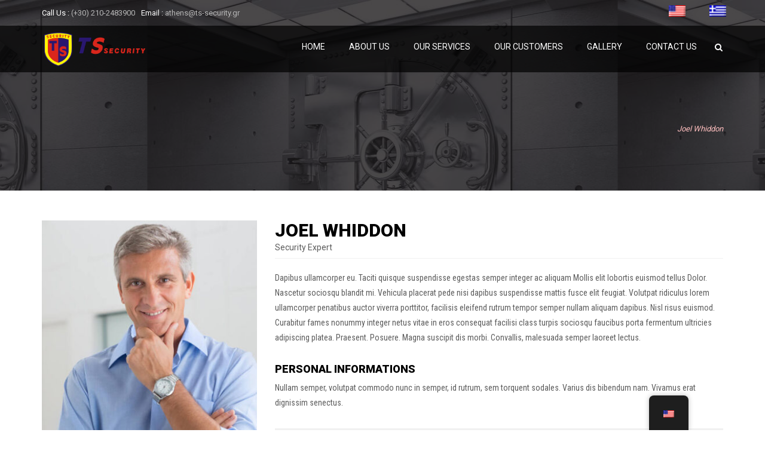

--- FILE ---
content_type: text/html; charset=UTF-8
request_url: https://ts-security.gr/en/team/joel-whiddon/
body_size: 16175
content:
<!DOCTYPE html>
<html lang="en-US">
	<head>
		<meta charset="UTF-8">
		<meta http-equiv="X-UA-Compatible" content="IE=edge">
		<meta name="viewport" content="width=device-width, initial-scale=1">
		<!-- The above 3 meta tags *must* come first in the head; any other head content must come *after* these tags -->
		
		<meta name="description" content="" />
		<meta name="keywords" content="bodyguard, business, guard, internet security, military, Private Security, safety, security agency, security company, service company" />
		
		<!-- Favicon -->
		<link rel="shortcut icon" type="image/x-icon" href="https://ts-security.gr/wp-content/uploads/2021/06/TS-Security-Logo.png">		<title>Joel Whiddon &#8211; TS-Security</title>
<meta name='robots' content='max-image-preview:large' />
<link rel='dns-prefetch' href='//fonts.googleapis.com' />
<link rel='preconnect' href='https://fonts.gstatic.com' crossorigin />
<link rel="alternate" type="application/rss+xml" title="TS-Security &raquo; Feed" href="https://ts-security.gr/en/feed/" />
<link rel="alternate" type="application/rss+xml" title="TS-Security &raquo; Comments Feed" href="https://ts-security.gr/en/comments/feed/" />
<link rel="alternate" title="oEmbed (JSON)" type="application/json+oembed" href="https://ts-security.gr/en/wp-json/oembed/1.0/embed?url=https%3A%2F%2Fts-security.gr%2Fen%2Fteam%2Fjoel-whiddon%2F" />
<link rel="alternate" title="oEmbed (XML)" type="text/xml+oembed" href="https://ts-security.gr/en/wp-json/oembed/1.0/embed?url=https%3A%2F%2Fts-security.gr%2Fen%2Fteam%2Fjoel-whiddon%2F&#038;format=xml" />
<style id='wp-img-auto-sizes-contain-inline-css' type='text/css'>
img:is([sizes=auto i],[sizes^="auto," i]){contain-intrinsic-size:3000px 1500px}
/*# sourceURL=wp-img-auto-sizes-contain-inline-css */
</style>
<style id='wp-emoji-styles-inline-css' type='text/css'>

	img.wp-smiley, img.emoji {
		display: inline !important;
		border: none !important;
		box-shadow: none !important;
		height: 1em !important;
		width: 1em !important;
		margin: 0 0.07em !important;
		vertical-align: -0.1em !important;
		background: none !important;
		padding: 0 !important;
	}
/*# sourceURL=wp-emoji-styles-inline-css */
</style>
<style id='wp-block-library-inline-css' type='text/css'>
:root{--wp-block-synced-color:#7a00df;--wp-block-synced-color--rgb:122,0,223;--wp-bound-block-color:var(--wp-block-synced-color);--wp-editor-canvas-background:#ddd;--wp-admin-theme-color:#007cba;--wp-admin-theme-color--rgb:0,124,186;--wp-admin-theme-color-darker-10:#006ba1;--wp-admin-theme-color-darker-10--rgb:0,107,160.5;--wp-admin-theme-color-darker-20:#005a87;--wp-admin-theme-color-darker-20--rgb:0,90,135;--wp-admin-border-width-focus:2px}@media (min-resolution:192dpi){:root{--wp-admin-border-width-focus:1.5px}}.wp-element-button{cursor:pointer}:root .has-very-light-gray-background-color{background-color:#eee}:root .has-very-dark-gray-background-color{background-color:#313131}:root .has-very-light-gray-color{color:#eee}:root .has-very-dark-gray-color{color:#313131}:root .has-vivid-green-cyan-to-vivid-cyan-blue-gradient-background{background:linear-gradient(135deg,#00d084,#0693e3)}:root .has-purple-crush-gradient-background{background:linear-gradient(135deg,#34e2e4,#4721fb 50%,#ab1dfe)}:root .has-hazy-dawn-gradient-background{background:linear-gradient(135deg,#faaca8,#dad0ec)}:root .has-subdued-olive-gradient-background{background:linear-gradient(135deg,#fafae1,#67a671)}:root .has-atomic-cream-gradient-background{background:linear-gradient(135deg,#fdd79a,#004a59)}:root .has-nightshade-gradient-background{background:linear-gradient(135deg,#330968,#31cdcf)}:root .has-midnight-gradient-background{background:linear-gradient(135deg,#020381,#2874fc)}:root{--wp--preset--font-size--normal:16px;--wp--preset--font-size--huge:42px}.has-regular-font-size{font-size:1em}.has-larger-font-size{font-size:2.625em}.has-normal-font-size{font-size:var(--wp--preset--font-size--normal)}.has-huge-font-size{font-size:var(--wp--preset--font-size--huge)}.has-text-align-center{text-align:center}.has-text-align-left{text-align:left}.has-text-align-right{text-align:right}.has-fit-text{white-space:nowrap!important}#end-resizable-editor-section{display:none}.aligncenter{clear:both}.items-justified-left{justify-content:flex-start}.items-justified-center{justify-content:center}.items-justified-right{justify-content:flex-end}.items-justified-space-between{justify-content:space-between}.screen-reader-text{border:0;clip-path:inset(50%);height:1px;margin:-1px;overflow:hidden;padding:0;position:absolute;width:1px;word-wrap:normal!important}.screen-reader-text:focus{background-color:#ddd;clip-path:none;color:#444;display:block;font-size:1em;height:auto;left:5px;line-height:normal;padding:15px 23px 14px;text-decoration:none;top:5px;width:auto;z-index:100000}html :where(.has-border-color){border-style:solid}html :where([style*=border-top-color]){border-top-style:solid}html :where([style*=border-right-color]){border-right-style:solid}html :where([style*=border-bottom-color]){border-bottom-style:solid}html :where([style*=border-left-color]){border-left-style:solid}html :where([style*=border-width]){border-style:solid}html :where([style*=border-top-width]){border-top-style:solid}html :where([style*=border-right-width]){border-right-style:solid}html :where([style*=border-bottom-width]){border-bottom-style:solid}html :where([style*=border-left-width]){border-left-style:solid}html :where(img[class*=wp-image-]){height:auto;max-width:100%}:where(figure){margin:0 0 1em}html :where(.is-position-sticky){--wp-admin--admin-bar--position-offset:var(--wp-admin--admin-bar--height,0px)}@media screen and (max-width:600px){html :where(.is-position-sticky){--wp-admin--admin-bar--position-offset:0px}}

/*# sourceURL=wp-block-library-inline-css */
</style><style id='global-styles-inline-css' type='text/css'>
:root{--wp--preset--aspect-ratio--square: 1;--wp--preset--aspect-ratio--4-3: 4/3;--wp--preset--aspect-ratio--3-4: 3/4;--wp--preset--aspect-ratio--3-2: 3/2;--wp--preset--aspect-ratio--2-3: 2/3;--wp--preset--aspect-ratio--16-9: 16/9;--wp--preset--aspect-ratio--9-16: 9/16;--wp--preset--color--black: #000000;--wp--preset--color--cyan-bluish-gray: #abb8c3;--wp--preset--color--white: #ffffff;--wp--preset--color--pale-pink: #f78da7;--wp--preset--color--vivid-red: #cf2e2e;--wp--preset--color--luminous-vivid-orange: #ff6900;--wp--preset--color--luminous-vivid-amber: #fcb900;--wp--preset--color--light-green-cyan: #7bdcb5;--wp--preset--color--vivid-green-cyan: #00d084;--wp--preset--color--pale-cyan-blue: #8ed1fc;--wp--preset--color--vivid-cyan-blue: #0693e3;--wp--preset--color--vivid-purple: #9b51e0;--wp--preset--color--color-black: #000;--wp--preset--color--color-dark-gray: #383838;--wp--preset--color--color-light-gray: #666;--wp--preset--color--color-white: #fff;--wp--preset--gradient--vivid-cyan-blue-to-vivid-purple: linear-gradient(135deg,rgb(6,147,227) 0%,rgb(155,81,224) 100%);--wp--preset--gradient--light-green-cyan-to-vivid-green-cyan: linear-gradient(135deg,rgb(122,220,180) 0%,rgb(0,208,130) 100%);--wp--preset--gradient--luminous-vivid-amber-to-luminous-vivid-orange: linear-gradient(135deg,rgb(252,185,0) 0%,rgb(255,105,0) 100%);--wp--preset--gradient--luminous-vivid-orange-to-vivid-red: linear-gradient(135deg,rgb(255,105,0) 0%,rgb(207,46,46) 100%);--wp--preset--gradient--very-light-gray-to-cyan-bluish-gray: linear-gradient(135deg,rgb(238,238,238) 0%,rgb(169,184,195) 100%);--wp--preset--gradient--cool-to-warm-spectrum: linear-gradient(135deg,rgb(74,234,220) 0%,rgb(151,120,209) 20%,rgb(207,42,186) 40%,rgb(238,44,130) 60%,rgb(251,105,98) 80%,rgb(254,248,76) 100%);--wp--preset--gradient--blush-light-purple: linear-gradient(135deg,rgb(255,206,236) 0%,rgb(152,150,240) 100%);--wp--preset--gradient--blush-bordeaux: linear-gradient(135deg,rgb(254,205,165) 0%,rgb(254,45,45) 50%,rgb(107,0,62) 100%);--wp--preset--gradient--luminous-dusk: linear-gradient(135deg,rgb(255,203,112) 0%,rgb(199,81,192) 50%,rgb(65,88,208) 100%);--wp--preset--gradient--pale-ocean: linear-gradient(135deg,rgb(255,245,203) 0%,rgb(182,227,212) 50%,rgb(51,167,181) 100%);--wp--preset--gradient--electric-grass: linear-gradient(135deg,rgb(202,248,128) 0%,rgb(113,206,126) 100%);--wp--preset--gradient--midnight: linear-gradient(135deg,rgb(2,3,129) 0%,rgb(40,116,252) 100%);--wp--preset--font-size--small: 13px;--wp--preset--font-size--medium: 20px;--wp--preset--font-size--large: 36px;--wp--preset--font-size--x-large: 42px;--wp--preset--spacing--20: 0.44rem;--wp--preset--spacing--30: 0.67rem;--wp--preset--spacing--40: 1rem;--wp--preset--spacing--50: 1.5rem;--wp--preset--spacing--60: 2.25rem;--wp--preset--spacing--70: 3.38rem;--wp--preset--spacing--80: 5.06rem;--wp--preset--shadow--natural: 6px 6px 9px rgba(0, 0, 0, 0.2);--wp--preset--shadow--deep: 12px 12px 50px rgba(0, 0, 0, 0.4);--wp--preset--shadow--sharp: 6px 6px 0px rgba(0, 0, 0, 0.2);--wp--preset--shadow--outlined: 6px 6px 0px -3px rgb(255, 255, 255), 6px 6px rgb(0, 0, 0);--wp--preset--shadow--crisp: 6px 6px 0px rgb(0, 0, 0);}:where(.is-layout-flex){gap: 0.5em;}:where(.is-layout-grid){gap: 0.5em;}body .is-layout-flex{display: flex;}.is-layout-flex{flex-wrap: wrap;align-items: center;}.is-layout-flex > :is(*, div){margin: 0;}body .is-layout-grid{display: grid;}.is-layout-grid > :is(*, div){margin: 0;}:where(.wp-block-columns.is-layout-flex){gap: 2em;}:where(.wp-block-columns.is-layout-grid){gap: 2em;}:where(.wp-block-post-template.is-layout-flex){gap: 1.25em;}:where(.wp-block-post-template.is-layout-grid){gap: 1.25em;}.has-black-color{color: var(--wp--preset--color--black) !important;}.has-cyan-bluish-gray-color{color: var(--wp--preset--color--cyan-bluish-gray) !important;}.has-white-color{color: var(--wp--preset--color--white) !important;}.has-pale-pink-color{color: var(--wp--preset--color--pale-pink) !important;}.has-vivid-red-color{color: var(--wp--preset--color--vivid-red) !important;}.has-luminous-vivid-orange-color{color: var(--wp--preset--color--luminous-vivid-orange) !important;}.has-luminous-vivid-amber-color{color: var(--wp--preset--color--luminous-vivid-amber) !important;}.has-light-green-cyan-color{color: var(--wp--preset--color--light-green-cyan) !important;}.has-vivid-green-cyan-color{color: var(--wp--preset--color--vivid-green-cyan) !important;}.has-pale-cyan-blue-color{color: var(--wp--preset--color--pale-cyan-blue) !important;}.has-vivid-cyan-blue-color{color: var(--wp--preset--color--vivid-cyan-blue) !important;}.has-vivid-purple-color{color: var(--wp--preset--color--vivid-purple) !important;}.has-black-background-color{background-color: var(--wp--preset--color--black) !important;}.has-cyan-bluish-gray-background-color{background-color: var(--wp--preset--color--cyan-bluish-gray) !important;}.has-white-background-color{background-color: var(--wp--preset--color--white) !important;}.has-pale-pink-background-color{background-color: var(--wp--preset--color--pale-pink) !important;}.has-vivid-red-background-color{background-color: var(--wp--preset--color--vivid-red) !important;}.has-luminous-vivid-orange-background-color{background-color: var(--wp--preset--color--luminous-vivid-orange) !important;}.has-luminous-vivid-amber-background-color{background-color: var(--wp--preset--color--luminous-vivid-amber) !important;}.has-light-green-cyan-background-color{background-color: var(--wp--preset--color--light-green-cyan) !important;}.has-vivid-green-cyan-background-color{background-color: var(--wp--preset--color--vivid-green-cyan) !important;}.has-pale-cyan-blue-background-color{background-color: var(--wp--preset--color--pale-cyan-blue) !important;}.has-vivid-cyan-blue-background-color{background-color: var(--wp--preset--color--vivid-cyan-blue) !important;}.has-vivid-purple-background-color{background-color: var(--wp--preset--color--vivid-purple) !important;}.has-black-border-color{border-color: var(--wp--preset--color--black) !important;}.has-cyan-bluish-gray-border-color{border-color: var(--wp--preset--color--cyan-bluish-gray) !important;}.has-white-border-color{border-color: var(--wp--preset--color--white) !important;}.has-pale-pink-border-color{border-color: var(--wp--preset--color--pale-pink) !important;}.has-vivid-red-border-color{border-color: var(--wp--preset--color--vivid-red) !important;}.has-luminous-vivid-orange-border-color{border-color: var(--wp--preset--color--luminous-vivid-orange) !important;}.has-luminous-vivid-amber-border-color{border-color: var(--wp--preset--color--luminous-vivid-amber) !important;}.has-light-green-cyan-border-color{border-color: var(--wp--preset--color--light-green-cyan) !important;}.has-vivid-green-cyan-border-color{border-color: var(--wp--preset--color--vivid-green-cyan) !important;}.has-pale-cyan-blue-border-color{border-color: var(--wp--preset--color--pale-cyan-blue) !important;}.has-vivid-cyan-blue-border-color{border-color: var(--wp--preset--color--vivid-cyan-blue) !important;}.has-vivid-purple-border-color{border-color: var(--wp--preset--color--vivid-purple) !important;}.has-vivid-cyan-blue-to-vivid-purple-gradient-background{background: var(--wp--preset--gradient--vivid-cyan-blue-to-vivid-purple) !important;}.has-light-green-cyan-to-vivid-green-cyan-gradient-background{background: var(--wp--preset--gradient--light-green-cyan-to-vivid-green-cyan) !important;}.has-luminous-vivid-amber-to-luminous-vivid-orange-gradient-background{background: var(--wp--preset--gradient--luminous-vivid-amber-to-luminous-vivid-orange) !important;}.has-luminous-vivid-orange-to-vivid-red-gradient-background{background: var(--wp--preset--gradient--luminous-vivid-orange-to-vivid-red) !important;}.has-very-light-gray-to-cyan-bluish-gray-gradient-background{background: var(--wp--preset--gradient--very-light-gray-to-cyan-bluish-gray) !important;}.has-cool-to-warm-spectrum-gradient-background{background: var(--wp--preset--gradient--cool-to-warm-spectrum) !important;}.has-blush-light-purple-gradient-background{background: var(--wp--preset--gradient--blush-light-purple) !important;}.has-blush-bordeaux-gradient-background{background: var(--wp--preset--gradient--blush-bordeaux) !important;}.has-luminous-dusk-gradient-background{background: var(--wp--preset--gradient--luminous-dusk) !important;}.has-pale-ocean-gradient-background{background: var(--wp--preset--gradient--pale-ocean) !important;}.has-electric-grass-gradient-background{background: var(--wp--preset--gradient--electric-grass) !important;}.has-midnight-gradient-background{background: var(--wp--preset--gradient--midnight) !important;}.has-small-font-size{font-size: var(--wp--preset--font-size--small) !important;}.has-medium-font-size{font-size: var(--wp--preset--font-size--medium) !important;}.has-large-font-size{font-size: var(--wp--preset--font-size--large) !important;}.has-x-large-font-size{font-size: var(--wp--preset--font-size--x-large) !important;}
/*# sourceURL=global-styles-inline-css */
</style>

<style id='classic-theme-styles-inline-css' type='text/css'>
/*! This file is auto-generated */
.wp-block-button__link{color:#fff;background-color:#32373c;border-radius:9999px;box-shadow:none;text-decoration:none;padding:calc(.667em + 2px) calc(1.333em + 2px);font-size:1.125em}.wp-block-file__button{background:#32373c;color:#fff;text-decoration:none}
/*# sourceURL=/wp-includes/css/classic-themes.min.css */
</style>
<link rel='stylesheet' id='contact-form-7-css' href='https://ts-security.gr/wp-content/plugins/contact-form-7/includes/css/styles.css?ver=6.1.4' type='text/css' media='all' />
<link rel='stylesheet' id='rs-plugin-settings-css' href='https://ts-security.gr/wp-content/plugins/rev_slider/public/assets/css/rs6.css?ver=6.3.4' type='text/css' media='all' />
<style id='rs-plugin-settings-inline-css' type='text/css'>
#rs-demo-id {}
/*# sourceURL=rs-plugin-settings-inline-css */
</style>
<link rel='stylesheet' id='trp-floater-language-switcher-style-css' href='https://ts-security.gr/wp-content/plugins/translatepress-multilingual/assets/css/trp-floater-language-switcher.css?ver=3.0.7' type='text/css' media='all' />
<link rel='stylesheet' id='trp-language-switcher-style-css' href='https://ts-security.gr/wp-content/plugins/translatepress-multilingual/assets/css/trp-language-switcher.css?ver=3.0.7' type='text/css' media='all' />
<link rel='stylesheet' id='patron-fonts-css' href='https://fonts.googleapis.com/css?family=Oswald%3A200%2C300%2C400%2C500%2C600%2C700%2C800%7CDosis%3A200%2C300%2C400%2C500%2C600%2C700%2C800%7CMontserrat%3A100%2C100i%2C200%2C200i%2C300%2C300i%2C400%2C400i%2C500%2C500i%2C600%2C600i%2C700%2C700i%2C800%2C800i%2C900%2C900i%7COpen%2BSans%3A300%2C300i%2C400%2C400i%2C600%2C600i%2C700%2C700i%2C800%2C800i%7CPT%2BSans%3A400%2C400i%2C700%2C700i%7CRaleway%3A100%2C100i%2C200%2C200i%2C300%2C300i%2C400%2C400i%2C500%2C500i%2C600%2C600i%2C700%2C700i%2C800%2C800i%2C900%2C900i&#038;subset=cyrillic%2Ccyrillic-ext%2Cgreek%2Cgreek-ext%2Clatin-ext%2Cvietnamese' type='text/css' media='all' />
<link rel='stylesheet' id='paron-style-css' href='https://ts-security.gr/wp-content/themes/patron/style.css?ver=6.9' type='text/css' media='all' />
<link rel='stylesheet' id='bootstrap-css' href='https://ts-security.gr/wp-content/themes/patron/css/bootstrap.min.css?ver=3.3.7' type='text/css' media='all' />
<link rel='stylesheet' id='font-awesome-css' href='https://ts-security.gr/wp-content/themes/patron/css/font-awesome.min.css?ver=4.7.0' type='text/css' media='all' />
<link rel='stylesheet' id='custom-style-css' href='https://ts-security.gr/wp-content/themes/patron/css/style.css?ver=1.0' type='text/css' media='all' />
<link rel='stylesheet' id='animation-min-css' href='https://ts-security.gr/wp-content/themes/patron/css/animate.min.css?ver=3.5.0' type='text/css' media='all' />
<link rel='stylesheet' id='fancybox-css' href='https://ts-security.gr/wp-content/themes/patron/css/jquery.fancybox.min.css?ver=3.2.10' type='text/css' media='all' />
<link rel='stylesheet' id='owl-css' href='https://ts-security.gr/wp-content/themes/patron/css/owl.css?ver=2.0.0' type='text/css' media='all' />
<link rel='stylesheet' id='default-animation-css' href='https://ts-security.gr/wp-content/themes/patron/css/default-animation.css?ver=1.0' type='text/css' media='all' />
<link rel='stylesheet' id='flaticon-css' href='https://ts-security.gr/wp-content/themes/patron/fonts/flaticon/flaticon.css?ver=1.0' type='text/css' media='all' />
<link rel='stylesheet' id='range-slide-css' href='https://ts-security.gr/wp-content/themes/patron/css/range-slider.css?ver=1.0' type='text/css' media='all' />
<link rel='stylesheet' id='patron-responsive-css' href='https://ts-security.gr/wp-content/themes/patron/css/responsive.css?ver=1.0' type='text/css' media='all' />
<link rel='stylesheet' id='patron-loder-css' href='https://ts-security.gr/wp-content/themes/patron/css/loader.css?ver=1.0' type='text/css' media='all' />
<link rel='stylesheet' id='color-settings-css' href='https://ts-security.gr/wp-content/themes/patron/css/color.css?ver=6.9' type='text/css' media='all' />
<style id='color-settings-inline-css' type='text/css'>
	
			.preloader {background: #030D26;}
		#ajaxloader3 .outer {
			border: 5px solid #002C56;
			border-right-color: transparent;
			border-left-color: transparent;
			-webkit-box-shadow: 0 0 35px #002C56;
			-moz-box-shadow: 0 0 35px #002C56;
			box-shadow: 0 0 35px #002C56;
		}
		#ajaxloader3 .inner {
			border: 5px solid #002C56;
			border-left-color: transparent;
			border-right-color: transparent;
			-webkit-box-shadow: 0 0 15px #002C56;
			-moz-box-shadow: 0 0 15px #002C56;
			box-shadow: 0 0 15px #002C56;
		}
				.page-titile, .banner-nav a, .banner-nav li {
			color: transparent		}
	
	
				.header.fixed-header {
		  animation-duration: 1s;
		  animation-name: menu_sticky;
		  animation-timing-function: ease-out;
		  left: 0;
		  margin: 0;
		  position: fixed;
		  top: 0;
		  width: 100%;
		  z-index: 100;
		  box-shadow: 0 2px 2px 0 rgba(0, 0, 0, 0.2)
		}
					#header-2 .main-nav{
			border-bottom:1px solid #5A5A5A		}
				.main-nav, #header-3 .main-nav { 
			background-color:rgba(0,0,0,0.7)		}
				.navbar-default .navbar-nav > li > a,
		.navbar-default .navbar-nav .open .dropdown-menu > li > a,
		.mega-menu > li > a, 
		.mega-menu-child> li > a {
			color: #FFFFFF		}
				.woocommerce .widget_price_filter .ui-slider .ui-slider-range,
		.woocommerce .widget_price_filter .ui-slider .ui-slider-handle,
		.filter-range::before,.filter-range::after, 
		.filter-range, .product-item:hover .discount,
		.view-category .grid-view:hover,
		.view-category .grid-view:focus,
		.view-category .grid-view.active,
		.view-category .list-view:hover,
		.view-category .list-view:focus,
		.view-category .list-view.active,
		.woocommerce nav.woocommerce-pagination ul li a:focus,
		.woocommerce nav.woocommerce-pagination ul li a:hover,
		.woocommerce nav.woocommerce-pagination ul li span.current,
		.woocommerce span.onsale, .woocommerce-product-search input[type="submit"],
		.pagination > li > span.current,
		.pagination>li>a:hover, .pagination > .active > a, 
		.pagination > .active > a:focus, 
		.pagination > .active > a:hover, .pagination > .active > span, 
		.pagination > .active > span:focus, .pagination > .active > span:hover, 
		.pagination > li > a:focus, .pagination > li > a:hover, 
		.pagination > li > span:focus, .pagination > li > span:hover{
			background-color: #116ebf		}
		.service-item.bg-white:before,
		.service-item.bg-gray:before {
			background: #116ebf		}
		.sign-form::before,
		.vc_toggle_title::after,
		.vc_toggle_title::before,
		.woocommerce-MyAccount-navigation ul li a:hover,
		.woocommerce-MyAccount-navigation ul li.is-active a,
		.service-list li.active a,
		.service-list a:hover,
		.social-icon li a i.fa:hover,
		.wp-tag-cloud a:hover,
		.woocommerce .single_add_to_cart_button.button.alt:hover,
		.owl-theme .owl-controls .owl-nav [class*="owl-"]:hover,
		.btn-cart:hover, .about-category-nav a:focus, 
		.about-category-nav .active a, .about-category-nav li a::after,
		blockquote, .project-experience .overlay, .progress-bar,
		.pricing-item:hover .month-rate, .pricing-item:hover .btn-secondary, .pricing-nav li a:hover,
		.team-member:hover .team-overlay, .arrow1 a i,
		.achivement > span::after,
		.testimonials-carousel.owl-carousel .owl-dot.active span,
		.slider-item .carousel-indicators .active{
			background-color: #116ebf		}
		.btn-primary:hover, 
		.btn-primary:focus,
		.pricing-item:hover .month-rate, .pricing-item:hover .btn-secondary, .pricing-nav li a:hover,
		.experience-content-right h6::before, .experience-content-left h6::before, .experience-item,
		.slider-item .carousel-indicators .active {
			border-color: #116ebf		}
		.btn-experience-left .btn-primary::before, .btn-experience-right .btn-primary::before {
			border-top-color: #116ebf		}
		.tag-share span a,
		.widget_rss cite,
		.blog-detail a,
		.widget_recent_comments ul li:hover,
		#wp-calendar a,
		.blog-text a,
		.blog-detail .post-info span a:hover,
		.widget_archive li:hover,
		.widget_categories ul li,
		.blog-detail .tag-share .btn-share a:hover,
		.top-right ul li ul.dropdown-menu a:hover,
		.woocommerce div.product p.price .woocommerce-Price-amount,
		.blog-detail:hover .blog-text a .thumb-titile, 
		.related-post .post:hover a, 
		.related-post .post .comment i, 
		.comment-detail .replay, 
		.comment-reply-link,
		.cart-dropdown li a:hover, .top-right ul li a:hover,
		.navbar-default .navbar-nav .open .dropdown-menu > .active > a, 
		.navbar-default .navbar-nav .open .dropdown-menu > .active > a:focus, 
		.navbar-default .navbar-nav .open .dropdown-menu > .active > a:hover,
		.navbar-default .navbar-nav .open .dropdown-menu > li > a:focus, 
		.navbar-default .navbar-nav .open .dropdown-menu > li > a:hover,
		.woocommerce ul.cart_list li:hover a,
		.woocommerce ul.product_list_widget li:hover a,
		.woocommerce .products .star-rating,
		.product-categories li a:hover,
		.product-categories li.current-cat > a,
		.woocommerce .star-rating,
		.product-list li a:hover, .slide-arrow a:hover, 
		.rating, .btn-stock i, .latest-product ul li:hover .post-txt h6, 
		.product-item:hover .product-detail .woocommerce-loop-product__title,
		.btn-primary:hover, 
		.btn-primary:focus,
		.service-item:hover .service-title,
		.service-item:hover a,
		.service-item:hover [class^="flaticon-"]:before,
		.about-video a:hover [class^="flaticon-"]::before,
		.specification-item span,
		.pricing-item:hover .thumb-title,
		.color-default,
		.welcome-item .btn-link,
		.blog-item:hover .thumb-title{
			color: #116ebf		}
		.owl-theme .owl-controls .owl-nav [class*="owl-"] {
			color: #116ebf;
			border-color: #116ebf			}
				.widget_rss a,
		.widget ul li a,
		.widget_categories li,
		.woocommerce ul.products li.product .price,
		.woocommerce ul.cart_list li a,
		.woocommerce ul.product_list_widget li a,
		.product-categories li a,
		.info-pages .btn-link, 
		.about-category-nav a,
		.product-list li a, 
		.slide-arrow a, 
		.product-detail .product-name,
		.service-widget .btn-secondary:hover [class^="flaticon-"]::before,
		.service-widget .btn-secondary:focus [class^="flaticon-"]::before,
		.footer-widget .social-icon li a i,
		.team-member .designation,
		.btn-link, .btn-link:focus, .btn-link:hover,
		.prgs-bar > span, .skill-percent, .skill-percent .count-num {
			color: #190e82		}
		.woocommerce .single_add_to_cart_button.button.alt,
		.woocommerce a.add_to_cart_button, .btn-cart, .btn-stock .btn:hover,
		.woocommerce div.product form.cart .button,
		.woocommerce nav.woocommerce-pagination ul li a,
		.woocommerce nav.woocommerce-pagination ul li span,
		.pagination > li > a, 
		.pagination > li > span,
		.wp-tag-cloud a,
		.skill-progress .progress,
		.team-overlay .social-icon a i:hover,
		.navbar-nav .dropdown-menu, .mega-menu,
		.testimonials-carousel.owl-carousel .owl-dot span {
			background-color: #190e82		}
		.gallery-item:hover .overlay,
	.overlay-2:before{
		background-color: rgba(91,159,251,0.9)	}
	.ad-banner::before,
	.blog-item:hover .overlay,
	.overlay-1::before{
		background-color: rgba(3,13,38,0.8)	}

			.history_info::before, .history_info span,
		.info-pages .according_details span,
		.info-pages .career_according strong,
		.info-pages [class^="flaticon-"]::before,
		.footer-widget .widget ul li a:hover,
		.widget ul li a:hover,
		.widget_categories li a:hover, 
		.widget_archive li a:hover, 
		.widget_recent_entries ul li a:hover,
		.special-service-item .thumb-title,
		#footer-bottom li a:hover, 
		.copyright span a:hover,
		.article-list li a:hover, 
		.article-list li.active, 
		.article-list li.active a, 
		.article-details a, 
		.agreement-list li i.fa,
		.banner-nav li:last-child {
			color: #ffbfbf		}
		.history_info::before {
			border-color: #ffbfbf		}
		.wpb-js-composer .vc_tta.vc_general .vc_active .vc_tta-panel-title a {
			color: #ffbfbf !important;
		}
	
			.dropdown-menu > li > a:focus, .dropdown-menu > li > a:hover, .dropdown-menu > li.active > a,
		.navbar-default .navbar-nav > li > a:focus, .navbar-default .navbar-nav > li > a:hover, 
		.navbar-default .navbar-nav > .active > a, .navbar-default .navbar-nav > .active > a:focus, 
		.navbar-default .navbar-nav > .active > a:hover, .navbar-default .navbar-nav > .open > a, 
		.navbar-default .navbar-nav > .open > a:focus, .navbar-default .navbar-nav > .open > a:hover {
			color: #1e73be		}
	

/*# sourceURL=color-settings-inline-css */
</style>
<link rel='stylesheet' id='js_composer_front-css' href='https://ts-security.gr/wp-content/plugins/js_composer/assets/css/js_composer.min.css?ver=6.6.0' type='text/css' media='all' />
<link rel="preload" as="style" href="https://fonts.googleapis.com/css?family=Roboto:400,900%7CRoboto%20Condensed:400&#038;subset=greek&#038;display=swap&#038;ver=1625914913" /><link rel="stylesheet" href="https://fonts.googleapis.com/css?family=Roboto:400,900%7CRoboto%20Condensed:400&#038;subset=greek&#038;display=swap&#038;ver=1625914913" media="print" onload="this.media='all'"><noscript><link rel="stylesheet" href="https://fonts.googleapis.com/css?family=Roboto:400,900%7CRoboto%20Condensed:400&#038;subset=greek&#038;display=swap&#038;ver=1625914913" /></noscript><script type="text/javascript" src="https://ts-security.gr/wp-includes/js/jquery/jquery.min.js?ver=3.7.1" id="jquery-core-js"></script>
<script type="text/javascript" src="https://ts-security.gr/wp-includes/js/jquery/jquery-migrate.min.js?ver=3.4.1" id="jquery-migrate-js"></script>
<script type="text/javascript" src="https://ts-security.gr/wp-content/plugins/rev_slider/public/assets/js/rbtools.min.js?ver=6.3.4" id="tp-tools-js"></script>
<script type="text/javascript" src="https://ts-security.gr/wp-content/plugins/rev_slider/public/assets/js/rs6.min.js?ver=6.3.4" id="revmin-js"></script>
<script type="text/javascript" src="https://ts-security.gr/wp-content/themes/patron/js/bootstrap.min.js?ver=3.3.0" id="bootstrap-js-js"></script>
<link rel="https://api.w.org/" href="https://ts-security.gr/en/wp-json/" /><link rel="EditURI" type="application/rsd+xml" title="RSD" href="https://ts-security.gr/xmlrpc.php?rsd" />
<meta name="generator" content="WordPress 6.9" />
<link rel="canonical" href="https://ts-security.gr/en/team/joel-whiddon/" />
<link rel='shortlink' href='https://ts-security.gr/en/?p=763' />
<meta name="generator" content="Redux 4.5.10" /><link rel="alternate" hreflang="el" href="https://ts-security.gr/team/joel-whiddon/"/>
<link rel="alternate" hreflang="en-US" href="https://ts-security.gr/en/team/joel-whiddon/"/>
<link rel="alternate" hreflang="en" href="https://ts-security.gr/en/team/joel-whiddon/"/>
<style type="text/css">.recentcomments a{display:inline !important;padding:0 !important;margin:0 !important;}</style><meta name="generator" content="Powered by WPBakery Page Builder - drag and drop page builder for WordPress."/>
<meta name="generator" content="Powered by Slider Revolution 6.3.4 - responsive, Mobile-Friendly Slider Plugin for WordPress with comfortable drag and drop interface." />
<script type="text/javascript">function setREVStartSize(e){
			//window.requestAnimationFrame(function() {				 
				window.RSIW = window.RSIW===undefined ? window.innerWidth : window.RSIW;	
				window.RSIH = window.RSIH===undefined ? window.innerHeight : window.RSIH;	
				try {								
					var pw = document.getElementById(e.c).parentNode.offsetWidth,
						newh;
					pw = pw===0 || isNaN(pw) ? window.RSIW : pw;
					e.tabw = e.tabw===undefined ? 0 : parseInt(e.tabw);
					e.thumbw = e.thumbw===undefined ? 0 : parseInt(e.thumbw);
					e.tabh = e.tabh===undefined ? 0 : parseInt(e.tabh);
					e.thumbh = e.thumbh===undefined ? 0 : parseInt(e.thumbh);
					e.tabhide = e.tabhide===undefined ? 0 : parseInt(e.tabhide);
					e.thumbhide = e.thumbhide===undefined ? 0 : parseInt(e.thumbhide);
					e.mh = e.mh===undefined || e.mh=="" || e.mh==="auto" ? 0 : parseInt(e.mh,0);		
					if(e.layout==="fullscreen" || e.l==="fullscreen") 						
						newh = Math.max(e.mh,window.RSIH);					
					else{					
						e.gw = Array.isArray(e.gw) ? e.gw : [e.gw];
						for (var i in e.rl) if (e.gw[i]===undefined || e.gw[i]===0) e.gw[i] = e.gw[i-1];					
						e.gh = e.el===undefined || e.el==="" || (Array.isArray(e.el) && e.el.length==0)? e.gh : e.el;
						e.gh = Array.isArray(e.gh) ? e.gh : [e.gh];
						for (var i in e.rl) if (e.gh[i]===undefined || e.gh[i]===0) e.gh[i] = e.gh[i-1];
											
						var nl = new Array(e.rl.length),
							ix = 0,						
							sl;					
						e.tabw = e.tabhide>=pw ? 0 : e.tabw;
						e.thumbw = e.thumbhide>=pw ? 0 : e.thumbw;
						e.tabh = e.tabhide>=pw ? 0 : e.tabh;
						e.thumbh = e.thumbhide>=pw ? 0 : e.thumbh;					
						for (var i in e.rl) nl[i] = e.rl[i]<window.RSIW ? 0 : e.rl[i];
						sl = nl[0];									
						for (var i in nl) if (sl>nl[i] && nl[i]>0) { sl = nl[i]; ix=i;}															
						var m = pw>(e.gw[ix]+e.tabw+e.thumbw) ? 1 : (pw-(e.tabw+e.thumbw)) / (e.gw[ix]);					
						newh =  (e.gh[ix] * m) + (e.tabh + e.thumbh);
					}				
					if(window.rs_init_css===undefined) window.rs_init_css = document.head.appendChild(document.createElement("style"));					
					document.getElementById(e.c).height = newh+"px";
					window.rs_init_css.innerHTML += "#"+e.c+"_wrapper { height: "+newh+"px }";				
				} catch(e){
					console.log("Failure at Presize of Slider:" + e)
				}					   
			//});
		  };</script>
<style id="patron_option-dynamic-css" title="dynamic-css" class="redux-options-output">#header-1.fixed-header .main-nav, #header-2.fixed-header .main-nav, #header-3.fixed-header .main-nav{background-color:#000;}.banner-content{padding-top:60px;padding-bottom:60px;}.bg-gray{background-color:#f5f5f5;}.btn-primary, .bg-default{background-color:#116ebf;}.btn-primary{border-color:#116ebf;}.bg-dark, .btn-secondary{background-color:#190e82;}.btn-secondary, .btn-secondary:hover, .btn-secondary:focus{border-color:#190e82;}.btn-secondary:hover, .btn-secondary:focus{color:#190e82;}#footer{background-color:#030d26;}.bg-extra-dark{background-color:#000615;}.section-title, .inner-title, .thumb-title, [class^="flaticon-"]::before{color:#030d26;}.section-title::before, .inner-title::before{background-color:#1e73be;}.title-tag{color:#1e73be;}h1, h2, h3, h4, h5, h6{color:#000000;}#banner:before{background-color:rgba(29,27,28,0.8);}.carousel-inner .item::before{background-color:rgba(3,13,38,0.8);}body{font-family:Roboto;font-weight:400;font-style:normal;}h1, h2, h3, h4, h5, h6{font-family:Roboto;font-weight:900;font-style:normal;}p{font-family:"Roboto Condensed";font-weight:400;font-style:normal;}</style><noscript><style> .wpb_animate_when_almost_visible { opacity: 1; }</style></noscript>	</head>
	
	<style>body{
   margin: 0;
}</style>
	
	<body class="wp-singular pix_team-template-default single single-pix_team postid-763 wp-embed-responsive wp-theme-patron translatepress-en_US wpb-js-composer js-comp-ver-6.6.0 vc_responsive">
		
					<div class="preloader">
				<div id="ajaxloader3">
					<div class="outer"></div>
					<div class="inner"></div>
				</div>
			</div>
				
		<!--Header Section-->
		<header id="header-1" class="header">
						<div class="header-top">
				<div class="container">
					<div class="row">
						<div class="col-md-6 col-sm-6">
							<div class="top-left">
								<ul>
																											<li>
										<span>Call Us :</span> (+30) 210-2483900									</li>
																											<li>
										<span>Email :</span> athens@ts-security.gr									</li>
																	</ul>
							</div>
						</div>
						<div class="col-md-6 col-sm-6">
							<div class="top-right">
																<ul class="nav navbar-nav help-nav navbar-right"><li id="menu-item-2136" class="trp-language-switcher-container menu-item menu-item-type-post_type menu-item-object-language_switcher current-language-menu-item menu-item-2136"><a  href="https://ts-security.gr/en/team/joel-whiddon/"><span data-no-translation><img class="trp-flag-image" src="https://ts-security.gr/wp-content/plugins/translatepress-multilingual/assets/images/flags/en_US.png" width="18" height="12" alt="en_US" title="English"></span></a></li>
<li id="menu-item-2137" class="trp-language-switcher-container menu-item menu-item-type-post_type menu-item-object-language_switcher menu-item-2137"><a  href="https://ts-security.gr/team/joel-whiddon/"><span data-no-translation><img class="trp-flag-image" src="https://ts-security.gr/wp-content/plugins/translatepress-multilingual/assets/images/flags/el.png" width="18" height="12" alt="el" title="Ελληνικά"></span></a></li>
</ul> 
							</div>
						</div>
					</div>
				</div>
			</div>
						<div class="main-nav">
				<div class="container">
					<div class="row">
						<div class="col-md-12">
							<nav class="navbar navbar-default"> 
								<!-- Brand and toggle get grouped for better mobile display -->
								<div class="navbar-header">
									<button type="button" class="navbar-toggle collapsed" data-toggle="collapse" data-target="#bs-example-navbar-collapse-1" aria-expanded="false"> <span class="sr-only">Toggle navigation</span> <span class="icon-bar"></span> <span class="icon-bar"></span> <span class="icon-bar"></span> </button>
									<a class="navbar-brand" href="https://ts-security.gr/en/">
																			<img class="logo-static" src="https://ts-security.gr/wp-content/uploads/2021/06/TS-Security-Logo.png" alt="TS-Security">
																		</a>
								</div>
								
								<!-- Collect the nav links, forms, and other content for toggling -->
								<div class="collapse navbar-collapse" id="bs-example-navbar-collapse-1">
									<ul class="search-bar navbar-right">
										<li><a href="#search"><i class="fa fa-search"></i></a></li>
										<li id="search" class="search-form">
											<form role="search" class="header-search" action="https://ts-security.gr/en/" method="get" data-trp-original-action="https://ts-security.gr/en/">
	<input type="search" name="s" placeholder="Search Here..." value="" data-no-translation-placeholder="" >
	<input name="post_type" value="post" type="hidden">
	<span class="src-close"><i class="fa fa-times" aria-hidden="true"></i></span>
<input type="hidden" name="trp-form-language" value="en"/></form>										</li>
									</ul>
									<ul class="nav navbar-nav navbar-right"><li id="menu-item-281" class="menu-item menu-item-type-post_type menu-item-object-page menu-item-home menu-item-281"><a  title="HOME" href="https://ts-security.gr/en/">HOME</a></li>
<li id="menu-item-36" class="menu-item menu-item-type-post_type menu-item-object-page menu-item-36"><a  title="ABOUT US" href="https://ts-security.gr/en/about-us/">ABOUT US</a></li>
<li id="menu-item-1478" class="menu-item menu-item-type-post_type menu-item-object-page menu-item-has-children menu-item-1478 dropdown"><a  title="OUR SERVICES" href="https://ts-security.gr/en/services-1/" class="dropdown-toggle">OUR SERVICES </a>
<ul role="menu" class="dropdown-menu">
	<li id="menu-item-1893" class="menu-item menu-item-type-post_type menu-item-object-page menu-item-1893"><a  title="SECURITY GUARD SERVICES" href="https://ts-security.gr/en/%cf%85%cf%80%ce%b7%cf%81%ce%b5%cf%83%ce%af%ce%b5%cf%82-%cf%86%cf%8d%ce%bb%ce%b1%ce%be%ce%b7%cf%82/">SECURITY GUARD SERVICES</a></li>
	<li id="menu-item-1892" class="menu-item menu-item-type-post_type menu-item-object-page menu-item-1892"><a  title="SECURE LOGISTICS" href="https://ts-security.gr/en/%cf%85%cf%80%ce%b7%cf%81%ce%b5%cf%83%ce%b9%ce%b5%cf%83-%cf%87%cf%81%ce%b7ma%cf%84%ce%b1%cf%80%ce%bf%cf%83%cf%84%ce%bf%ce%bb%cf%89%ce%bd/">SECURE LOGISTICS</a></li>
	<li id="menu-item-1891" class="menu-item menu-item-type-post_type menu-item-object-page menu-item-1891"><a  title="SUPPLY MAINTENANCE SERVICES FOR ATM’S" href="https://ts-security.gr/en/%cf%85%cf%80%ce%b7%cf%81%ce%b5%cf%83%ce%b9%ce%b5%cf%83-%cf%83%cf%85%ce%bd%cf%84%ce%b7%cf%81%ce%b7%cf%83%ce%b7%cf%83-%ce%b1%ce%bd%ce%b5%cf%86%ce%bf%ce%b4%ce%b9%ce%b1%cf%83%ce%bc%ce%bf%cf%85-%ce%b1/">SUPPLY MAINTENANCE SERVICES FOR ATM’S</a></li>
	<li id="menu-item-1890" class="menu-item menu-item-type-post_type menu-item-object-page menu-item-1890"><a  title="SECURITIES SORTING AND COUNTING SERVICES" href="https://ts-security.gr/en/%cf%85%cf%80%ce%b7%cf%81%ce%b5%cf%83%ce%b9%ce%b5%cf%83-%ce%ba%ce%b1%cf%84%ce%b1%ce%bc%ce%b5%cf%84%cf%81%ce%b7%cf%83%ce%b7%cf%83/">SECURITIES SORTING AND COUNTING SERVICES</a></li>
	<li id="menu-item-1889" class="menu-item menu-item-type-post_type menu-item-object-page menu-item-1889"><a  title="PREVENTIVE AND EMERGENCY SERVICES" href="https://ts-security.gr/en/%cf%85%cf%80%ce%b7%cf%81%ce%b5%cf%83%ce%b9%ce%b5%cf%83-%cf%80%cf%81%ce%bf%ce%bb%ce%b7%cf%80%cf%84%ce%b9%ce%ba%cf%89%ce%bd-%ce%b5%ce%bb%ce%b5%ce%b3%cf%87%cf%89%ce%bd-%ce%b1%ce%bc%ce%b5%cf%83%ce%b7/">PREVENTIVE AND EMERGENCY SERVICES</a></li>
</ul>
</li>
<li id="menu-item-1679" class="menu-item menu-item-type-post_type menu-item-object-page menu-item-1679"><a  title="OUR CUSTOMERS" href="https://ts-security.gr/en/%ce%bf%ce%b9-%cf%80%ce%b5%ce%bb%ce%ac%cf%84%ce%b5%cf%82-%ce%bc%ce%b1%cf%82/">OUR CUSTOMERS</a></li>
<li id="menu-item-820" class="menu-item menu-item-type-post_type menu-item-object-page menu-item-820"><a  title="GALLERY" href="https://ts-security.gr/en/gallery-4-cols/">GALLERY</a></li>
<li id="menu-item-1112" class="menu-item menu-item-type-post_type menu-item-object-page menu-item-1112"><a  title="CONTACT US" href="https://ts-security.gr/en/contact/">CONTACT US</a></li>
</ul> 
								</div>
								<!-- /.navbar-collapse --> 
								<!-- /.container-fluid --> 
							</nav>
						</div>
					</div>
				</div>
			</div>
		</header>

<!--Banner Section-->

<section id="banner" style="background: url(' https://ts-security.gr/wp-content/uploads/2017/12/bigstock-closed-bank-vault-door-d-ren-155436005-1547142748061.jpg') fixed center top;  ; ">
	<div class="container">
		<div class="row">
			<div class="col-md-12">
				<div class="banner-content">
					<h1 class="page-titile">
						Joel Whiddon					</h1>
					<div class="banner-nav pull-right">
						<ul id="crumbs"><li><a href="https://ts-security.gr/en">Home</a></li> <li> &gt; </li> <li><a href="https://ts-security.gr/en/team/">Team</a></li> <li> > </li> <li class="active">Joel Whiddon</li></ul>					</div>
				</div>
			</div>
		</div>
	</div>
</section>	
<!-- Profile Details -->
		<section class="full-row no-padding margin-top-50">
		<div class="container">
			<div class="row">
				<div class="col-md-4 col-sm-5">
					<div class="profile-details-img"> 
						<img src="https://ts-security.gr/wp-content/uploads/2018/01/Joel-Whiddon-370x450.jpg" class="attachment-pt-thumb-tall size-pt-thumb-tall wp-post-image" alt="" decoding="async" fetchpriority="high" />						<div class="social-icon text-center full-row bg-gray"> 
							<a href="#"><i class="fa fa-facebook bg-dark"></i></a>							<a href="#"><i class="fa fa-twitter bg-dark"></i></a>							<a href="#"><i class="fa fa-google-plus bg-dark"></i></a>							<a href="#"><i class="fa fa-linkedin bg-dark"></i></a>							<a href="#"><i class="fa fa-pinterest-p bg-dark"></i></a>						</div>
					</div>
				</div>
				<div class="col-md-8 col-sm-8">
					<div class="profile-name">
						<h2 class="no-margin">Joel Whiddon</h2>
						<span>Security Expert</span>
					</div>
					<div class="margin-top-20">
						<p>Dapibus ullamcorper eu. Taciti quisque suspendisse egestas semper integer ac aliquam Mollis elit lobortis euismod tellus Dolor. Nascetur sociosqu blandit mi. Vehicula placerat pede nisi dapibus suspendisse mattis fusce elit feugiat. Volutpat ridiculus lorem ullamcorper penatibus auctor viverra porttitor, facilisis eleifend rutrum tempor semper nullam aliquam dapibus. Nisl risus euismod. Curabitur fames nonummy integer netus vitae in eros consequat facilisi class turpis sociosqu faucibus porta fermentum ultricies adipiscing platea. Praesent. Posuere. Magna suscipit dis morbi. Convallis, malesuada semper laoreet lectus.</p>
					</div>
					<div class="personal-info margin-top-30">
						<h5 data-no-translation="" data-trp-gettext="">Personal Informations</h5>
						<p>Nullam semper, volutpat commodo nunc in semper, id rutrum, sem torquent sodales. Varius dis bibendum nam. Vivamus erat dignissim senectus.</p>
						<ul class="margin-top-30">
							<li>Age:<span>41 Years</span></li>
							<li>Location :<span>Califonea, USA</span></li>
							<li>Experience :<span>12 Years</span></li>
							<li>Country:<span>USA</span></li>
							<li>Phone:<span>+1 456 364 2134</span></li>
						</ul>
					</div>
				</div>
			</div>
		</div>
	</section>
	
	
		<section class="full-row wpb_row vc_row-fluid"><div class="container"><div class="row"><div class="wpb_column vc_column_container vc_col-sm-12"><div class="vc_column-inner"><div class="wpb_wrapper">	<div class="row">
		<div class="col-md-12 col-sm-12">
			<div class="section-title-area wow fadeIn" data-wow-delay="300ms" data-wow-duration="500ms">
				<h2 class="section-title" style="" ><span class="title-tag"></span> Working Experence</h2>				<span class="sub-title" style="">Augue tincidunt dapibus luctus, eget mus eu porta sed. Metus dictumst sociosqu aptent odio nulla integer nec penatibus tempus enim netus tincidunt nascetur primis augue enim etiam molestie lobortis scelerisque.</span>			</div>
		</div>
	</div>
	
<div class="vc_row wpb_row vc_inner"><div class="wpb_column vc_column_container vc_col-sm-12"><div class="vc_column-inner"><div class="wpb_wrapper">	
	<div class="working-experience-items full-row">
				<div class="padding-bottom-30" style="padding-bottom: 30px;">
			<div class="row">
				<div class="col-md-6 col-sm-6">
					<div class="btn-experience-left pull-right">
						<a class="btn btn-primary" href="#">2008-2010</a>
					</div>
				</div>
				<div class="col-md-6 col-sm-6">
					<div class="experience-content-right">
						<h6>Defance Service (DA)</h6>
						<p>Commodo. Diam urna conubia, quam facilisis class dictumst suscipit laoreet semper porttitor nibh dapibus elit iaculis risus non rhoncus donec nisl orci curae; semper consequat magnis. Congue eu nascetur vivamus congue accumsan dis consequat interdum feugiat mauris augue mattis ligula.</p>
					</div>
				</div>
			</div>
		</div>
			</div>
	
	
	<div class="working-experience-items full-row">
				<div class="padding-bottom-30" style="padding-bottom: 30px;">
			<div class="row">
				<div class="col-md-6 col-sm-6">
					<div class="experience-content-left text-right">
						<h6>SWAT Organization</h6>
						<p>Commodo. Diam urna conubia, quam facilisis class dictumst suscipit laoreet semper porttitor nibh dapibus elit iaculis risus non rhoncus donec nisl orci curae; semper consequat magnis. Congue eu nascetur vivamus congue accumsan dis consequat interdum feugiat mauris augue mattis ligula.</p>
					</div>
				</div>
				<div class="col-md-6 col-sm-6">
					<div class="btn-experience-right full-row">
						<a class="btn btn-primary" href="#">2011-2012</a>
					</div>
				</div>
			</div>
		</div>
			</div>
	
	
	<div class="working-experience-items full-row">
				<div class="padding-bottom-30" style="padding-bottom: 30px;">
			<div class="row">
				<div class="col-md-6 col-sm-6">
					<div class="btn-experience-left pull-right">
						<a class="btn btn-primary" href="#">2012-2014</a>
					</div>
				</div>
				<div class="col-md-6 col-sm-6">
					<div class="experience-content-right">
						<h6>Oxfam Organization</h6>
						<p>Commodo. Diam urna conubia, quam facilisis class dictumst suscipit laoreet semper porttitor nibh dapibus elit iaculis risus non rhoncus donec nisl orci curae; semper consequat magnis. Congue eu nascetur vivamus congue accumsan dis consequat interdum feugiat mauris augue mattis ligula.</p>
					</div>
				</div>
			</div>
		</div>
			</div>
	
</div></div></div></div></div></div></div></div></div></section><section class="full-row wpb_row vc_row-fluid bg-gray"><div class="container"><div class="row"><div class="wpb_column vc_column_container vc_col-sm-6"><div class="vc_column-inner"><div class="wpb_wrapper">	<div class="row">
		<div class="col-md-12 col-sm-12">
			<div class="section-title-area-left wow fadeIn" data-wow-delay="300ms" data-wow-duration="500ms">
				<h3 class="section-title" style="" ><span class="title-tag"></span> Skill Average</h3>				<span class="sub-title" style="">Habitasse est in curabitur morbi imperdiet, proin. Dolor cum porttitor luctus netus. Curabitur Tortor lectus ridiculus lorem nibh ornare tincidunt.</span>			</div>
		</div>
	</div>
	
	
<div class="average-skill">
	<div class="skill-progress margin-top-20">
				<div class="prgs-bar fact-counter">
			<span>Leadership</span>
			<div class="progress count wow fadeIn" data-wow-duration="0ms">
				<div class="skill-percent"><span class="count-num" data-speed="3000" data-stop="80">0</span>%</div>
				<div class="progress-bar" role="progressbar" aria-valuenow="80" aria-valuemax="100"> </div>
			</div>
		</div>
				<div class="prgs-bar fact-counter">
			<span>Smartness</span>
			<div class="progress count wow fadeIn" data-wow-duration="0ms">
				<div class="skill-percent"><span class="count-num" data-speed="3000" data-stop="85">0</span>%</div>
				<div class="progress-bar" role="progressbar" aria-valuenow="85" aria-valuemax="100"> </div>
			</div>
		</div>
				<div class="prgs-bar fact-counter">
			<span>Gunslinger</span>
			<div class="progress count wow fadeIn" data-wow-duration="0ms">
				<div class="skill-percent"><span class="count-num" data-speed="3000" data-stop="90">0</span>%</div>
				<div class="progress-bar" role="progressbar" aria-valuenow="90" aria-valuemax="100"> </div>
			</div>
		</div>
				<div class="prgs-bar fact-counter">
			<span>Fighter</span>
			<div class="progress count wow fadeIn" data-wow-duration="0ms">
				<div class="skill-percent"><span class="count-num" data-speed="3000" data-stop="90">0</span>%</div>
				<div class="progress-bar" role="progressbar" aria-valuenow="90" aria-valuemax="100"> </div>
			</div>
		</div>
				<div class="prgs-bar fact-counter">
			<span>Fitness</span>
			<div class="progress count wow fadeIn" data-wow-duration="0ms">
				<div class="skill-percent"><span class="count-num" data-speed="3000" data-stop="75">0</span>%</div>
				<div class="progress-bar" role="progressbar" aria-valuenow="75" aria-valuemax="100"> </div>
			</div>
		</div>
			</div>
</div>
	
</div></div></div><div class="wpb_column vc_column_container vc_col-sm-6"><div class="vc_column-inner"><div class="wpb_wrapper">	<div class="row">
		<div class="col-md-12 col-sm-12">
			<div class="section-title-area-left wow fadeIn" data-wow-delay="300ms" data-wow-duration="500ms">
				<h3 class="section-title" style="" ><span class="title-tag"></span> Education & Experience</h3>				<span class="sub-title" style="">Habitasse est in curabitur morbi imperdiet, proin. Dolor cum porttitor luctus netus. Curabitur Tortor lectus ridiculus lorem nibh ornare tincidunt.</span>			</div>
		</div>
	</div>
	

	<div class="education-experience">
				<div class="experience-duration margin-top-30">
			<span class="duration">1992-2002</span>
			<p>Complete the school certicifate exmination Califonea, USA</p>
		</div>
				<div class="experience-duration margin-top-30">
			<span class="duration">2003-2006</span>
			<p>BBA In Management From British University London, UK</p>
		</div>
				<div class="experience-duration margin-top-30">
			<span class="duration">2006-2007</span>
			<p>MBA In Social Markeating From British University London, Uk</p>
		</div>
				<div class="experience-duration margin-top-30">
			<span class="duration">2007-2008</span>
			<p>Research On Effect of Social Media In Socity at East West Organization Newyourk, USA</p>
		</div>
			</div>
	
	
</div></div></div></div></div></section><section class="full-row wpb_row vc_row-fluid"><div class="container"><div class="row"><div class="wpb_column vc_column_container vc_col-sm-12"><div class="vc_column-inner"><div class="wpb_wrapper">	<div class="row">
		<div class="col-md-12 col-sm-12">
			<div class="section-title-area wow fadeIn" data-wow-delay="300ms" data-wow-duration="500ms">
				<h2 class="section-title" style="" ><span class="title-tag">Our Experience</span> Team Leaders</h2>				<span class="sub-title" style="">Lorem ipsum dolor sit amet, consectetur adipiscing elit. Phasellus sit amet iaculis elit. Nam semper ut arcu non placerat. Praesent nibh massa varius.</span>			</div>
		</div>
	</div>
	

	<div class="our-team">
				<div class="item">
			<div class="team-member full-row">
				<img decoding="async" src="https://ts-security.gr/wp-content/uploads/2018/01/student-in-training-class-370x450.jpg" class="attachment-pt-thumb-tall size-pt-thumb-tall wp-post-image" alt="" />				<div class="team-title padding-15 text-center">
					<h6>Sebastian Foster</h6>
					<span class="designation">- Security Expert -</span>
				</div>
				<div class="team-overlay">
					<div class="team-title padding-15 text-center"><a href="https://ts-security.gr/en/team/sebastian-foster/"><h6>Sebastian Foster</h6></a> <span class="designation">- Security Expert -</span></div>
					<p>Sit ad quisque. Elementum litora quam, est. Facilisis, porttitor mattis amet posuere ipsum. Vestibulum sagittis auctor risus neque sem amet mollis. Nibh curae; fusce vel tincidunt orci consectetuer.</p>
					<div class="social-icon margin-top-30">
						<a href="#"><i class="fa fa-facebook"></i></a>						<a href="#"><i class="fa fa-twitter"></i></a>						<a href="#"><i class="fa fa-google-plus"></i></a>						<a href="#"><i class="fa fa-linkedin"></i></a>					</div>
				</div>
			</div>
		</div>
				<div class="item">
			<div class="team-member full-row">
				<img decoding="async" src="https://ts-security.gr/wp-content/uploads/2018/01/Charli-Hermann-1-370x450.jpg" class="attachment-pt-thumb-tall size-pt-thumb-tall wp-post-image" alt="" />				<div class="team-title padding-15 text-center">
					<h6>Charli Hermann</h6>
					<span class="designation">- Security Expert -</span>
				</div>
				<div class="team-overlay">
					<div class="team-title padding-15 text-center"><a href="https://ts-security.gr/en/team/charli-hermann-3/"><h6>Charli Hermann</h6></a> <span class="designation">- Security Expert -</span></div>
					<p>Sit ad quisque. Elementum litora quam, est. Facilisis, porttitor mattis amet posuere ipsum. Vestibulum sagittis auctor risus neque sem amet mollis. Nibh curae; fusce vel tincidunt orci consectetuer.</p>
					<div class="social-icon margin-top-30">
						<a href="#"><i class="fa fa-facebook"></i></a>						<a href="#"><i class="fa fa-twitter"></i></a>						<a href="#"><i class="fa fa-google-plus"></i></a>						<a href="#"><i class="fa fa-linkedin"></i></a>					</div>
				</div>
			</div>
		</div>
				<div class="item">
			<div class="team-member full-row">
				<img decoding="async" src="https://ts-security.gr/wp-content/uploads/2018/01/Joel-Whiddon-370x450.jpg" class="attachment-pt-thumb-tall size-pt-thumb-tall wp-post-image" alt="" />				<div class="team-title padding-15 text-center">
					<h6>Joel Whiddon</h6>
					<span class="designation">- Security Expert -</span>
				</div>
				<div class="team-overlay">
					<div class="team-title padding-15 text-center"><a href="https://ts-security.gr/en/team/joel-whiddon/"><h6>Joel Whiddon</h6></a> <span class="designation">- Security Expert -</span></div>
					<p>Sit ad quisque. Elementum litora quam, est. Facilisis, porttitor mattis amet posuere ipsum. Vestibulum sagittis auctor risus neque sem amet mollis. Nibh curae; fusce vel tincidunt orci consectetuer.</p>
					<div class="social-icon margin-top-30">
						<a href="#"><i class="fa fa-facebook"></i></a>						<a href="#"><i class="fa fa-twitter"></i></a>						<a href="#"><i class="fa fa-google-plus"></i></a>						<a href="#"><i class="fa fa-linkedin"></i></a>					</div>
				</div>
			</div>
		</div>
				<div class="item">
			<div class="team-member full-row">
				<img decoding="async" src="https://ts-security.gr/wp-content/uploads/2018/01/Lincoln-Noack-370x450.jpg" class="attachment-pt-thumb-tall size-pt-thumb-tall wp-post-image" alt="" />				<div class="team-title padding-15 text-center">
					<h6>Lincoln Noack</h6>
					<span class="designation">- Security Expert -</span>
				</div>
				<div class="team-overlay">
					<div class="team-title padding-15 text-center"><a href="https://ts-security.gr/en/team/lincoln-noack/"><h6>Lincoln Noack</h6></a> <span class="designation">- Security Expert -</span></div>
					<p>Sit ad quisque. Elementum litora quam, est. Facilisis, porttitor mattis amet posuere ipsum. Vestibulum sagittis auctor risus neque sem amet mollis. Nibh curae; fusce vel tincidunt orci consectetuer.</p>
					<div class="social-icon margin-top-30">
						<a href="#"><i class="fa fa-facebook"></i></a>						<a href="#"><i class="fa fa-twitter"></i></a>						<a href="#"><i class="fa fa-google-plus"></i></a>						<a href="#"><i class="fa fa-linkedin"></i></a>					</div>
				</div>
			</div>
		</div>
			</div>
	
	
</div></div></div></div></div></section>
	
	
	
<!--Footer Section-->
<footer class="py_80" id="footer">
	<div class="container">
		<div class="row">
			

	<div class="col-md-12">
		<div class="footer-widget">
					<img class="footer-logo" src="https://ts-security.gr/wp-content/uploads/2021/06/TS-Security-Logo.png" alt="TS-Security">
				<div id="text-1" class="widget widget_text">			<div class="textwidget"><p>Based on its organizational structure, and with a vast network of branches and partners, the company services almost all of Greece.<br />
The company distinguishes itself by carefully selecting well-trained executives and professional staff members under strict ethical and operational codes.<br />
Thanks to distinguished executive administrators, the company has built a repertoire of clientele which is constantly expanding to include larger and remarkable clients, always keeping in mind our ultimate goal of
both the safety of the staff and providing the highest level of customer service.</p>
</div>
		</div>		</div>
	</div><!-- end col-lg-3 -->
	
	
	
	
		</div>
	</div>
</footer>

<!--Footer Bottom-->
<div id="footer-bottom" class="bg-extra-dark">
	<div class="container">
		<div class="row">
			<div class="col-md-8">
				 
			</div>
			<div class="col-md-4">
				<div class="copyright">
					<span><p style="text-align: left;">© 2021 All Rights Reserved TS-Security - Design by DPStudio.gr</p></span>
				</div>
			</div>
		</div>
	</div>
</div>
<div class="bg-default" id="scroll"><i class="fa fa-angle-up"></i></div>
<template id="tp-language" data-tp-language="en_US"></template><script type="speculationrules">
{"prefetch":[{"source":"document","where":{"and":[{"href_matches":"/en/*"},{"not":{"href_matches":["/wp-*.php","/wp-admin/*","/wp-content/uploads/*","/wp-content/*","/wp-content/plugins/*","/wp-content/themes/patron/*","/en/*\\?(.+)"]}},{"not":{"selector_matches":"a[rel~=\"nofollow\"]"}},{"not":{"selector_matches":".no-prefetch, .no-prefetch a"}}]},"eagerness":"conservative"}]}
</script>
        <div id="trp-floater-ls" onclick="" data-no-translation class="trp-language-switcher-container trp-floater-ls-flags trp-bottom-right trp-color-dark only-flags" >
            <div id="trp-floater-ls-current-language" class="">

                <a href="#" class="trp-floater-ls-disabled-language trp-ls-disabled-language" onclick="event.preventDefault()">
					<img class="trp-flag-image" src="https://ts-security.gr/wp-content/plugins/translatepress-multilingual/assets/images/flags/en_US.png" width="18" height="12" alt="en_US" title="English">				</a>

            </div>
            <div id="trp-floater-ls-language-list" class="" >

                <div class="trp-language-wrap trp-language-wrap-bottom">                    <a href="https://ts-security.gr/team/joel-whiddon/"
                         title="Ελληνικά">
          						  <img class="trp-flag-image" src="https://ts-security.gr/wp-content/plugins/translatepress-multilingual/assets/images/flags/el.png" width="18" height="12" alt="el" title="Ελληνικά">					          </a>
                <a href="#" class="trp-floater-ls-disabled-language trp-ls-disabled-language" onclick="event.preventDefault()"><img class="trp-flag-image" src="https://ts-security.gr/wp-content/plugins/translatepress-multilingual/assets/images/flags/en_US.png" width="18" height="12" alt="en_US" title="English"></a></div>            </div>
        </div>

    <script type="text/html" id="wpb-modifications"></script><script type="text/javascript" id="trp-dynamic-translator-js-extra">
/* <![CDATA[ */
var trp_data = {"trp_custom_ajax_url":"https://ts-security.gr/wp-content/plugins/translatepress-multilingual/includes/trp-ajax.php","trp_wp_ajax_url":"https://ts-security.gr/wp-admin/admin-ajax.php","trp_language_to_query":"en_US","trp_original_language":"el","trp_current_language":"en_US","trp_skip_selectors":["[data-no-translation]","[data-no-dynamic-translation]","[data-trp-translate-id-innertext]","script","style","head","trp-span","translate-press","[data-trp-translate-id]","[data-trpgettextoriginal]","[data-trp-post-slug]"],"trp_base_selectors":["data-trp-translate-id","data-trpgettextoriginal","data-trp-post-slug"],"trp_attributes_selectors":{"text":{"accessor":"outertext","attribute":false},"block":{"accessor":"innertext","attribute":false},"image_src":{"selector":"img[src]","accessor":"src","attribute":true},"submit":{"selector":"input[type='submit'],input[type='button'], input[type='reset']","accessor":"value","attribute":true},"placeholder":{"selector":"input[placeholder],textarea[placeholder]","accessor":"placeholder","attribute":true},"title":{"selector":"[title]","accessor":"title","attribute":true},"a_href":{"selector":"a[href]","accessor":"href","attribute":true},"button":{"accessor":"outertext","attribute":false},"option":{"accessor":"innertext","attribute":false},"aria_label":{"selector":"[aria-label]","accessor":"aria-label","attribute":true},"video_src":{"selector":"video[src]","accessor":"src","attribute":true},"video_poster":{"selector":"video[poster]","accessor":"poster","attribute":true},"video_source_src":{"selector":"video source[src]","accessor":"src","attribute":true},"audio_src":{"selector":"audio[src]","accessor":"src","attribute":true},"audio_source_src":{"selector":"audio source[src]","accessor":"src","attribute":true},"picture_image_src":{"selector":"picture image[src]","accessor":"src","attribute":true},"picture_source_srcset":{"selector":"picture source[srcset]","accessor":"srcset","attribute":true}},"trp_attributes_accessors":["outertext","innertext","src","value","placeholder","title","href","aria-label","poster","srcset"],"gettranslationsnonceregular":"066d5fb613","showdynamiccontentbeforetranslation":"","skip_strings_from_dynamic_translation":[],"skip_strings_from_dynamic_translation_for_substrings":{"href":["amazon-adsystem","googleads","g.doubleclick"]},"duplicate_detections_allowed":"100","trp_translate_numerals_opt":"no","trp_no_auto_translation_selectors":["[data-no-auto-translation]"]};
//# sourceURL=trp-dynamic-translator-js-extra
/* ]]> */
</script>
<script type="text/javascript" src="https://ts-security.gr/wp-content/plugins/translatepress-multilingual/assets/js/trp-translate-dom-changes.js?ver=3.0.7" id="trp-dynamic-translator-js"></script>
<script type="text/javascript" src="https://ts-security.gr/wp-includes/js/dist/hooks.min.js?ver=dd5603f07f9220ed27f1" id="wp-hooks-js"></script>
<script type="text/javascript" src="https://ts-security.gr/wp-includes/js/dist/i18n.min.js?ver=c26c3dc7bed366793375" id="wp-i18n-js"></script>
<script type="text/javascript" id="wp-i18n-js-after">
/* <![CDATA[ */
wp.i18n.setLocaleData( { 'text direction\u0004ltr': [ 'ltr' ] } );
//# sourceURL=wp-i18n-js-after
/* ]]> */
</script>
<script type="text/javascript" src="https://ts-security.gr/wp-content/plugins/contact-form-7/includes/swv/js/index.js?ver=6.1.4" id="swv-js"></script>
<script type="text/javascript" id="contact-form-7-js-before">
/* <![CDATA[ */
var wpcf7 = {
    "api": {
        "root": "https:\/\/ts-security.gr\/en\/wp-json\/",
        "namespace": "contact-form-7\/v1"
    }
};
//# sourceURL=contact-form-7-js-before
/* ]]> */
</script>
<script type="text/javascript" src="https://ts-security.gr/wp-content/plugins/contact-form-7/includes/js/index.js?ver=6.1.4" id="contact-form-7-js"></script>
<script type="text/javascript" src="https://ts-security.gr/wp-content/themes/patron/js/YouTubePopUp.jquery.js?ver=1.0" id="YouTubePopUp-js"></script>
<script type="text/javascript" src="https://ts-security.gr/wp-content/themes/patron/js/jquery.fancybox.min.js?ver=3.2.10" id="fancyBox-js"></script>
<script type="text/javascript" src="https://ts-security.gr/wp-content/themes/patron/js/owl.js?ver=2.0.0" id="owl-carousel-js"></script>
<script type="text/javascript" src="https://ts-security.gr/wp-content/themes/patron/js/mixitup.js?ver=2.1.10" id="mixitup-js"></script>
<script type="text/javascript" src="https://ts-security.gr/wp-content/themes/patron/js/validate.js?ver=1.11.0" id="validation-js"></script>
<script type="text/javascript" src="https://ts-security.gr/wp-content/themes/patron/js/wow.js?ver=1.0.1" id="wow-js"></script>
<script type="text/javascript" src="https://ts-security.gr/wp-content/themes/patron/js/custom.js?ver=1.0" id="custom-js"></script>
<script type="text/javascript" src="https://ts-security.gr/wp-content/plugins/js_composer/assets/js/dist/js_composer_front.min.js?ver=6.6.0" id="wpb_composer_front_js-js"></script>
<script id="wp-emoji-settings" type="application/json">
{"baseUrl":"https://s.w.org/images/core/emoji/17.0.2/72x72/","ext":".png","svgUrl":"https://s.w.org/images/core/emoji/17.0.2/svg/","svgExt":".svg","source":{"concatemoji":"https://ts-security.gr/wp-includes/js/wp-emoji-release.min.js?ver=6.9"}}
</script>
<script type="module">
/* <![CDATA[ */
/*! This file is auto-generated */
const a=JSON.parse(document.getElementById("wp-emoji-settings").textContent),o=(window._wpemojiSettings=a,"wpEmojiSettingsSupports"),s=["flag","emoji"];function i(e){try{var t={supportTests:e,timestamp:(new Date).valueOf()};sessionStorage.setItem(o,JSON.stringify(t))}catch(e){}}function c(e,t,n){e.clearRect(0,0,e.canvas.width,e.canvas.height),e.fillText(t,0,0);t=new Uint32Array(e.getImageData(0,0,e.canvas.width,e.canvas.height).data);e.clearRect(0,0,e.canvas.width,e.canvas.height),e.fillText(n,0,0);const a=new Uint32Array(e.getImageData(0,0,e.canvas.width,e.canvas.height).data);return t.every((e,t)=>e===a[t])}function p(e,t){e.clearRect(0,0,e.canvas.width,e.canvas.height),e.fillText(t,0,0);var n=e.getImageData(16,16,1,1);for(let e=0;e<n.data.length;e++)if(0!==n.data[e])return!1;return!0}function u(e,t,n,a){switch(t){case"flag":return n(e,"\ud83c\udff3\ufe0f\u200d\u26a7\ufe0f","\ud83c\udff3\ufe0f\u200b\u26a7\ufe0f")?!1:!n(e,"\ud83c\udde8\ud83c\uddf6","\ud83c\udde8\u200b\ud83c\uddf6")&&!n(e,"\ud83c\udff4\udb40\udc67\udb40\udc62\udb40\udc65\udb40\udc6e\udb40\udc67\udb40\udc7f","\ud83c\udff4\u200b\udb40\udc67\u200b\udb40\udc62\u200b\udb40\udc65\u200b\udb40\udc6e\u200b\udb40\udc67\u200b\udb40\udc7f");case"emoji":return!a(e,"\ud83e\u1fac8")}return!1}function f(e,t,n,a){let r;const o=(r="undefined"!=typeof WorkerGlobalScope&&self instanceof WorkerGlobalScope?new OffscreenCanvas(300,150):document.createElement("canvas")).getContext("2d",{willReadFrequently:!0}),s=(o.textBaseline="top",o.font="600 32px Arial",{});return e.forEach(e=>{s[e]=t(o,e,n,a)}),s}function r(e){var t=document.createElement("script");t.src=e,t.defer=!0,document.head.appendChild(t)}a.supports={everything:!0,everythingExceptFlag:!0},new Promise(t=>{let n=function(){try{var e=JSON.parse(sessionStorage.getItem(o));if("object"==typeof e&&"number"==typeof e.timestamp&&(new Date).valueOf()<e.timestamp+604800&&"object"==typeof e.supportTests)return e.supportTests}catch(e){}return null}();if(!n){if("undefined"!=typeof Worker&&"undefined"!=typeof OffscreenCanvas&&"undefined"!=typeof URL&&URL.createObjectURL&&"undefined"!=typeof Blob)try{var e="postMessage("+f.toString()+"("+[JSON.stringify(s),u.toString(),c.toString(),p.toString()].join(",")+"));",a=new Blob([e],{type:"text/javascript"});const r=new Worker(URL.createObjectURL(a),{name:"wpTestEmojiSupports"});return void(r.onmessage=e=>{i(n=e.data),r.terminate(),t(n)})}catch(e){}i(n=f(s,u,c,p))}t(n)}).then(e=>{for(const n in e)a.supports[n]=e[n],a.supports.everything=a.supports.everything&&a.supports[n],"flag"!==n&&(a.supports.everythingExceptFlag=a.supports.everythingExceptFlag&&a.supports[n]);var t;a.supports.everythingExceptFlag=a.supports.everythingExceptFlag&&!a.supports.flag,a.supports.everything||((t=a.source||{}).concatemoji?r(t.concatemoji):t.wpemoji&&t.twemoji&&(r(t.twemoji),r(t.wpemoji)))});
//# sourceURL=https://ts-security.gr/wp-includes/js/wp-emoji-loader.min.js
/* ]]> */
</script>
	
		<script>
			(function($) {
				
				'use strict';
								//Elements Animation
				if($('.wow').length){
					var wow = new WOW(
					  {
						boxClass:     'wow',      // animated element css class (default is wow)
						animateClass: 'animated', // animation css class (default is animated)
						offset:       0,          // distance to the element when triggering the animation (default is 0)
						mobile:       true,       // trigger animations on mobile devices (default is true)
						live:         true       // act on asynchronously loaded content (default is true)
					  });
					wow.init();
				}
								
			})(window.jQuery);
		</script>
			


<script>jQuery(document).ready(function(){

});</script>

</body>
</html>

--- FILE ---
content_type: text/css
request_url: https://ts-security.gr/wp-content/themes/patron/style.css?ver=6.9
body_size: 2927
content:
/*
Theme Name: Patron
Theme URI: https://unicoderbd.com/themes/wordpress/patron/
Author: Unicoder
Author URI: https://unicoderbd.com/
Description: Patron is 2017 best service company's theme. The WordPress version is release at 2018. It's specially for security service company, also useable as website for any type of service company and service business. There include Woocommorce shopping plugin. Here also include lot's of feature, so it's useable for general service related website and business. Patron is verty easy to customize and add demo just click demo import button, dont't worry if show any media error when import demo data. So follow our guideline and enjoy the theme, our support team are available to give you support.
Version: 2.1.4
License: Themeforest Licenses
License URI: https://themeforest.net/licenses/standard
Text Domain: patron
Tags: bodyguard, cyber security, guard, office security, privet security, security, security company, security guard, security service, post-formats, html5
Domain Path: /languages

*/


/*====================================================================
1.	Default Section Style Start
====================================================================*/

body{
	color: #5a5a5a;
	font-family: 'Montserrat', sans-serif;
	font-size: 14px;
	line-height: 1.8
}
* {
	box-sizing: border-box
}
ul {
	margin: 0;
	padding: 0
}
ul li {
	list-style-type: none
}
a {
	text-decoration: none !important
}
.clear {
	clear: both
}
.clearfix {
 *zoom: 1
}
.flex-box{
	display:flex
}
.clearfix:before, .clearfix:after {
	display: table;
	line-height: 0;
	content: ""
}
.clearfix:after {
	clear: both
}
.h1, .h2, .h3, .h4, h1, h2, h3, h4, .h5, .h6, h5, h6 {
	font-family: "Oswald", sans-serif;
	font-weight: bold;
	text-transform: uppercase
}
p {
	font-family: "Open Sans", sans-serif
}
table {
	width:100%
	}
section {
	padding: 70px 0;
	width: 100%
}
textarea {
	resize: none;
	min-height: 100px
}
.full-row {
	width: 100%;
	position: relative
}
.no-banner {
	padding: 36px 0;
	background: none
}
.vc_toggle {
    margin: 0 0 5px 0 !important
}
.vc_toggle_title::before {
	content: "";
	height: 2px;
	position: absolute;
	right: 20px;
	top: 21px;
	width: 10px
}
.vc_toggle_title::after {
	content: "";
	height: 2px;
	position: absolute;
	right: 20px;
	top: 21px;
	width: 10px
}
.vc_toggle_title::after {
	transform: rotate(90deg);
	-webkit-transform: rotate(90deg);
	-ms-transform: rotate(90deg);
	-o-transform: rotate(90deg);
	-moz-transform: rotate(90deg);
}
.vc_toggle_content {
	padding: 0 10px !important
}
.vc_toggle_size_md.vc_toggle_default .vc_toggle_title .vc_toggle_icon {
	left: 10px !important
}
.bg-parallax {
	background-position: center center !important;
	background-attachment: fixed !important;
	background-size: cover
}
.bg-standby {
	background-position: center center !important;
	background-size: cover
}
.wpb-js-composer .vc_tta.vc_general .vc_tta-panel-title a {
	font-family: 'Montserrat', sans-serif;
	font-weight: 600;
	font-size: 14px;
	color: #000 !important
}
.wpb-js-composer .vc_tta-color-white.vc_tta-style-modern .vc_tta-controls-icon::before{
	border-color: #000 !important
}
.wpb-js-composer .vc_tta-color-white.vc_tta-style-modern .vc_active .vc_tta-controls-icon::before {
	border-color: #fb9d5b !important
}
.wpb-js-composer .vc_tta.vc_general .vc_active .vc_tta-panel-title a {
	color: #fb9d5b !important
}
.pagination {
	padding-left: 0;
	margin: 20px 0;
	border-radius: 4px;
	text-align: center;
	position: static;
	width:100%
}
.pagination > li:last-child > a, 
.pagination > li:last-child > span {
	margin-right: 0
}
.post-admin {
	margin-bottom: 20px;
	font-weight: 300;
	font-size: 12px;
	color: #808080;
	margin-left: -5px;
	margin-right: -5px
}
.post-admin span{
	padding: 0 5px
}
.wpb_button, .wpb_content_element, ul.wpb_thumbnails-fluid > li{
	margin-bottom: 0 !important
}
.text-wrapper ul,
.wpb_wrapper ul {
	margin-bottom: 10px
}
.vc_toggle_title {
	overflow: hidden;
}



/*==============================
 Woocommorce Custom Style 
================================*/
.woocommerce-products-header, 
.woocommerce-products-header .woocommerce-products-header__title .page-title {
    display: none !important;
}
.woocommerce ul.products li.product, 
.woocommerce-page ul.products li.product {
    flex: 0 0 33%;
    width: 33%;
}
.woocommerce .all-product-list ul.products li.product, 
.woocommerce-page .all-product-list ul.products li.product {
    flex: 0 0 100%;
    width: 100%;
}
.itemsorder {
	line-height: 44px
}
.view-category button {
	height: 44px;
	background: #f5f5f5;
	border: none;
	padding: 0 15px;
	margin-left: 3px
}
.products-per-page select,
.woocommerce-ordering select {
    font-weight: 400;
    height: 44px;
    padding: 0 15px;
    width: 100%;
	background: #f5f5f5;
	border: none
}
.woocommerce .products ul, .woocommerce ul.products {
	padding-top: 30px
}
.woocommerce ul.products li.product, 
.woocommerce-page ul.products li.product {
	float: none;
	margin: 0;
	padding: 0;
	position: relative;
	margin-left: 0;
	padding-left: 15px;
	padding-right: 15px;
	margin-bottom: 30px;
	display: inline-block;
}
.woocommerce ul.products li.product .price del {
	float: left;
	margin-right: 8px
}
.woocommerce .products .star-rating {
	float: right;
	line-height: 24px;
	overflow: hidden;
	height: 24px
}
.woocommerce .all-product-list .products .star-rating {
	float: none
}
.woocommerce ul.products li.product .price {
	font-size: 14px;
	float: left
}
.woocommerce .all-product-list ul.products li.product .price{
	float: none
}
.woocommerce ul.products li.product .button {
	margin-top: 15px
}
.woocommerce .star-rating span {
	width: 0
}
.woocommerce ul.products li.product .woocommerce-loop-category__title,
.woocommerce ul.products li.product .woocommerce-loop-product__title, 
.woocommerce ul.products li.product h3 {
	padding-bottom: 10px;
	padding-top: 0;
	margin: 0;
	font-size: 16px;
}
.summary.entry-summary .product-name {
	margin: 10px 0 15px 0
}
.woocommerce-variation.single_variation > div {
	margin-bottom: 10px
}
.woocommerce .all-product-list ul.products li.product .woocommerce-loop-category__title,
.woocommerce .all-product-list ul.products li.product .woocommerce-loop-product__title {
	padding-top: 10px
}
.woocommerce ul.products li.product .price ins {
	font-weight: 400
}
.woocommerce ul.products li.product .star-rating {
	font-size: 10px;
}
.woocommerce .star-rating {
	height: 2em;
	line-height: 2
}
.woocommerce .widget_price_filter .ui-slider .ui-slider-handle {
	top: -5px
}
.woocommerce .widget_price_filter .ui-slider-horizontal {
	height: 4px
}
.woocommerce .widget_price_filter .price_slider_wrapper .ui-widget-content {
	background-color: #fff;
}
.woocommerce .widget_price_filter .ui-slider .ui-slider-handle {
	-webkit-box-shadow: 1px 1px 0 1px rgba(0, 0, 0, 0.1);
	box-shadow: 1px 1px 0 1px rgba(0, 0, 0, 0.1)
}
.woocommerce .widget_price_filter .price_slider {
	margin-bottom: 2em
}
.woocommerce .star-rating {
	font-size: 10px
}
.woocommerce ul.cart_list li img, 
.woocommerce ul.product_list_widget li img {
	float: left;
	margin-left: 0;
	width: 60px;
	margin-right: 10px;
	margin-top: 5px;
}
.product-categories > li span {
	float: right
}
.woocommerce ul.products li.product a img {
	margin-bottom: 0;
	width: auto
}
.woocommerce-product-rating .woocommerce-review-link {
	font-weight: 400;
	color: #b7b7b7;
	line-height: 30px;
	display: block;
}
.woocommerce div.product p.price, 
.woocommerce div.product span.price {
	font-size: 14px;
	font-family: 'Montserrat', sans-serif
}
.woocommerce div.product form.cart {
	margin-bottom: 20px;
	position: relative
}
.woocommerce span.onsale {
	min-height: 30px;
	min-width: 60px;
	font-size: 1em;
	line-height: 30px;
	border-radius: 0;
	font-weight: 500
}
.woocommerce ul.products li.product .onsale {
	top: 0;
	right: 0;
	left: auto;
	margin: 10px 10px 0 0;
}
.woocommerce-product-search input[type="search"] {
	line-height: 20px;
	background: transparent;
	border: none;
	width: 100%;
}
.woocommerce-product-search input[type="submit"]{
	margin-top: 10px;
	line-height: 40px;
	padding: 0 15px;
	border: none;
	color: #fff;
	display: none
}
.woocommerce nav.woocommerce-pagination ul {
	display: inline-block;
	padding-left: 0;
	margin: 20px 0;
	border-radius: 4px;
	border: none
}
.woocommerce nav.woocommerce-pagination ul li {
	display: inline-block;
	margin-bottom: 5px;
	border: none
}
.woocommerce nav.woocommerce-pagination ul li a, 
.woocommerce nav.woocommerce-pagination ul li span {
	position: relative;
	float: left;
	padding: 0px 20px;
	margin-left: -1px;
	line-height: 44px;
	height: 44px;
	text-transform: uppercase;
	text-decoration: none;
	border: none;
	margin-right: 10px;
}
.woocommerce-product-rating {
	border-bottom: 1px solid #eee;
	padding-bottom: 15px
}
.woocommerce div.product form.cart .variations label { 
	color: #5a5a5a; 
	font-size: 14px; 
	line-height: 28px; 
	font-weight: 600 
}
.woocommerce div.product div.images .woocommerce-product-gallery__trigger {
	display: none
}
.variations_form.cart {
	padding: 0
}
.shop-sidebar .screen-reader-text {
	display: none
}
.woocommerce div.product form.cart div.quantity {
	width: 100%;
	padding-bottom: 20px;
}
.woocommerce .woocommerce-ordering {
	margin: 0;
	float: left;
	margin-right: 30px
}
.woocommerce #reviews #comments ol.commentlist {
	padding: 30px 0
}
.woocommerce div.product p.price .woocommerce-Price-amount{
	padding-left: 10px
}
.woocommerce div.product .stock {
	background: #89B676;
	display: inline-block;
	padding: 0 10px;
	line-height: 30px;
	color: #fff;
}
.woocommerce .cart-collaterals .cart_totals, 
.woocommerce-page .cart-collaterals .cart_totals {
	width: 100%
}
.woocommerce table.shop_table {
	border-radius: 0;
	padding: 0;
}
.woocommerce #content table.cart td.actions .input-text, .woocommerce table.cart td.actions .input-text, .woocommerce-page #content table.cart td.actions .input-text, .woocommerce-page table.cart td.actions .input-text {
	width: 220px;
}
#add_payment_method table.cart td.actions .coupon .input-text, .woocommerce-cart table.cart td.actions .coupon .input-text, .woocommerce-checkout table.cart td.actions .coupon .input-text {
	padding: 10px;
	line-height: 1;
} 
.woocommerce .coupon input.btn-secondary, 
.woocommerce .actions input.btn-primary {
	padding: 11px 15px
}
#add_payment_method table.cart img, .woocommerce-cart table.cart img, .woocommerce-checkout table.cart img {
	width: 85px
}
.woocommerce form .form-row input.input-text,
.select2-container--default .select2-selection--single {
	height: 44px;
} 
.woocommerce form .form-row input.input-text, 
.woocommerce form .form-row textarea,
.select2-container--default .select2-selection--single {
	display: block;
	width: 100%;
	text-shadow: none;
	padding: 10px 12px;
	font-size: 14px;
	line-height: 1.42857143;
	color: #555;
	border: none;
	background-color: #f5f5f5;
	border-radius: 0
}
.select2-container--default .select2-selection--single .select2-selection__arrow {
	top: 9px;
	right: 8px;
}
.woocommerce form.checkout_coupon, 
.woocommerce form.login, .woocommerce form.register,
.select2-dropdown {
	border: 1px solid #f5f5f5;
	border-radius: 0
}
.woocommerce form .form-row label.checkbox, 
.woocommerce-page form .form-row label.checkbox {
	display: inline-block;
}
.woocommerce form .form-row label.checkbox span, 
.woocommerce-page form .form-row label.checkbox span{
	margin-left: 20px
}
.woocommerce form .form-row .input-checkbox {
	margin: 7px 8px 0 0
}
.woocommerce form .form-row {
	margin-bottom: 15px;
	padding: 0
}
.woocommerce-account .woocommerce-MyAccount-content {
	width: 75%;
	padding-left: 30px
}
.woocommerce-account .woocommerce-MyAccount-navigation {
	width: 25%
}
.woocommerce #respond input#submit.loading::after, 
.woocommerce a.button.loading::after, 
.woocommerce button.button.loading::after, 
.woocommerce input.button.loading::after {
	top: 0
}
.woocommerce .cart-collaterals .cross-sells, 
.woocommerce-page .cart-collaterals .cross-sells,
.woocommerce .cart-collaterals .cross-sells ul.products li, 
.woocommerce-page .cart-collaterals .cross-sells ul.products li {
	width: 100%
}
.woocommerce-product-search button {
	display: none
}
.single-product div.product form.cart .quantity {
	float: none;
	margin: 0;
	display: inline-block;
}
.qnt-minus {
	position: absolute;
    left: 0;
    width: 40px;
    line-height: 38px;
    background: #f5f5f5;
    border: 0;
    font-size: 26px;
	font-weight: 500
}
.qnt-plus {
	position: absolute;
    left: 94px;
    width: 40px;
    line-height: 38px;
    background: #f5f5f5;
    border: 0;
    font-size: 26px;
	font-weight: 500
}
.woocommerce .quantity .qty {
	margin-left: 42px;
    line-height: 40px;
	width: 50px;
    padding: 0;
    border: 0;
    background: #f8f8f8;
	font-weight: 500
}

--- FILE ---
content_type: text/css
request_url: https://ts-security.gr/wp-content/themes/patron/css/style.css?ver=1.0
body_size: 13386
content:
/*===================================================
Table of CSS Content arrage with every section name
=====================================================
1.	Default Section Style Start
2.	Home Page-1
4. 	Slider Section
  4.1	Slider Animation css
5.	Welcome Section
6.	Our Service Section
7.	Our Service Details Section
8.	Popular Question Section
9.	Photo Gallery Section
10.	Testimonial Section
11.	Achivement Section 
12.	Latest News Section 
13.	Blog Sidebar 
14.	Blog Single 
15.	Download Guide Section 
16.	Footer Section
17.	Footer Bottom Section 
18.	Home Page-2
  18.1	Slider-2
  18.2	Welcome Patron-2
19.	Our Service-2 
20.	Why Choose Us-2 
21.	Achivement-2 
22.	Our Team 
23.	Profile Details 
24.	Our Testimonial-2 
25.	Pricing 
26.	Special Speech 
27.	Get Your Choice 
28.	Home Page-3
  28.1	Why Choose Us-2
29.	Specification 
30.	Gallery-2 
31.	Partners 
32.	Banner 
33.	Company Intro 
34.	Our History
35.	Pricing-2
36.	Product Page Section Style Start
37.	Single Product 
38. Cart Page
39.	Account
40.	Our History
41.	Service Values
42.	Career
43.	Application
44.	Career
45.	Application
46.	Certification
47.	Certification Single
48.	FAQ
49.	Testimonial
50.	Quote
51.	Help Center
52.	General Support
53.	Terms and Condition Page CSS
54.	Support Article Detail Page CSS
55.	How it Work
56.	Working Experience
57.	Pricing Extend
58.	Contact
59.	404 Page
60.	Masonry Gallery
===================================================== */


/***====================================================================
1.	Default Section Style Start
====================================================================***/
body {
	color: #5a5a5a;
	font-family: 'Montserrat', sans-serif;
	font-size: 14px;
	line-height: 1.8;
	overflow-x: hidden
}
* {
	box-sizing: border-box
}
ul, ol {
	margin: 0;
	padding: 0
}
ul li {
	list-style-type: none
}
a {
	text-decoration: none !important
}
img {
	width: 100%;
	border: none;
	height: auto
}
.clear {
	clear: both
}
.clearfix {
 *zoom: 1
}
.flex-box{
	display:flex
}
.clearfix:before, .clearfix:after {
	display: table;
	line-height: 0;
	content: ""
}
.clearfix:after {
	clear: both
}
.h1, .h2, .h3, .h4, h1, h2, h3, h4, .h5, .h6, h5, h6 {
	font-family: "Oswald", sans-serif;
	font-weight: bold;
	text-transform: uppercase;
	margin-top: 10px
}
p {
	font-family: "Open Sans", sans-serif;
	margin: 0 0 10px !important;
}
table {
	width:100%
}
dt {
    float: left;
    clear: left;
    width: 100px;
    text-align: right;
    font-weight: bold;
}
dd {
    margin: 0 0 0 110px;
    padding: 0 0 0.5em 0;
    overflow: hidden;
}
footer,
section {
	padding: 70px 0;
	width: 100%
}
.width-100 {
	width: 100%
}
.padding-70-0{
	padding: 70px 0
}
textarea {
	resize: none;
	min-height: 100px
}
.full-row {
	width: 100%;
	position: relative
}
.inner-padding {
	padding-left: 15px !important;
	padding-right: 15px !important
}
.inner-height > .vc_column-inner,
.inner-height > .vc_column-inner > div {
	height: 100%;
	position: relative
}

.widget_calendar .calendar_wrap th,
.widget_calendar .calendar_wrap td {
	padding: 5px;
	text-align: center
}
.widget_calendar .calendar_wrap tr {
	border-bottom: 1px solid #eee
}
.widget_calendar .calendar_wrap td#prev {
	text-align: left
}
.widget_calendar .calendar_wrap caption{
	background: #f5f5f5;
    padding-left: 10px;
    padding-right: 10px;
    color: #4b4b4b;
    font-weight: 500;
    margin-bottom: 10px
}
#scroll {
    position: fixed;
    color: #fff;
    right: 30px;
    bottom: 50px;
    width: 35px;
    height: 35px;
    line-height: 33px;
    text-align: center;
    z-index: 9;
    display: none;
	cursor: pointer
}
.top-left > ul > li {
	padding-right: 10px;
	float: left
}
/*-- CSS for wordpress --*/
.alignright {
	text-align: right
}
.aligncenter {
	text-align: center
}
.alignleft {
	text-align: left
}
.wp-caption {
	width: 100%
}
.wp-caption-text {
  -webkit-box-sizing: border-box;
  -moz-box-sizing:    border-box;
  box-sizing:         border-box;
  font-size: 12px;
  font-style: italic;
  line-height: 1.5;
  margin: 9px 0;
}
.gallery-caption { width: 100%; }
.bypostauthor{ width: 100%; }
/* Sticky post */
  .sticky .post-text.post-text-no-image {background: none repeat scroll 0 0 #ddd;padding: 20px;}
  .sticky.post-item .post-item-body .meta {margin-top: 0px ;padding: 10px 15px;background: #ececec;}
  .sticky.post-item .post-item-body .meta p {margin-right: 20px;margin-top: 0px;}
/*================= Color Setting css ========================*/
.color-panel {
	position: fixed;
	right: -225px;
	top: 150px;
	z-index: 999;
	-webkit-transition: all 500ms ease-in-out;
	-ms-transition: all 500ms ease-in-out;
	-o-transition: all 500ms ease-in-out;
	-moz-transition: all 500ms ease-in-out;
	transition: all 500ms ease-in-out
}
.color-panel.open {
	right: 0
}
.on-panel {
	height: 45px;
	left: -45px;
	position: absolute;
	top: 0;
	width: 45px;
	cursor: pointer
}
.on-panel img {
	padding: 10px
}
.panel-box {
  padding: 14px 10px 14px 20px;
  width: 225px;
  background: #f8f8f8
}
.panel-box .panel-title {
	display: inline-block;
	width: 100%;
	margin-bottom: 10px
}
.color-box {
	display: table;
	width: 100%;
	text-align: left
}
.color-box li{
	display: inline-block;
	width: 30px;
	height: 30px;
	margin-right: 5px;
	cursor: pointer
}
.scroll-btn{
	position: fixed;
	right: 30px;
	bottom: 50px;
	width: 35px;
	height: 35px;
	line-height: 33px;
	text-align: center;
	color: #fff;
	z-index: 9
}
.color-panel {
	background-color: #fff;
}
.color-box li.green {
	background-color:#90c923
}
.color-box li.blue {
	background-color:#44a9ff
}
.color-box li.red {
	background-color:#fa5656
}
.color-box li.purple {
	background-color:#9786ff
}
.color-box li.yellow {
	background-color:#ffcc17
}
.color-box li.orange {
	background-color:#ff9728
}
.color-box li.magento {
	background-color:#ff4ab0
}
.color-box li.turquoise {
	background-color:#0ab2a7
}
.color-box li.lemon {
	background-color:#abe645
}

/*================= Button Default ========================*/
.btn {
	-moz-user-select: none;
	border: 2px solid transparent;
	display: inline-block;
	border-radius:0px;
	font-size: 14px;
	font-weight: 500;
	line-height: 40px;
	padding: 0 24px;
	text-align: center;
	transition: all 0.15s ease-in-out 0s;
	vertical-align: middle;
	white-space: nowrap
}
.btn-link {
	font-weight: 500;
	border-radius: 0
}
.woocommerce .single_add_to_cart_button.button.alt, /* woocommerce */
.woocommerce a.add_to_cart_button, /* woocommerce */
.btn-cart {
  border: 1px solid transparent;
  display: inline-block;
  font-size: 12px;
  font-weight: 400;
  line-height: 30px;
  border-radius: 0;
  padding: 0 18px;
  text-align: center;
  text-transform: capitalize;
  transition: all 0.15s ease-in-out 0s
}
.btn-stock .btn {
  text-transform: capitalize;
  height:24px;
  line-height:22px;
  padding:0 10px;
  text-align:center;
  font-size:11px;
  font-weight:400
}
/*================= Social Icon Default ========================*/
.social-icon i {
	border: 2px solid transparent;
  height: 40px;
  line-height: 36px;
  margin-right: 5px;
  text-align: center;
  width: 40px
}
/*================= Section Title ========================*/
.section-title-area {
	margin: 0 auto 50px;
	text-align: center
}
.section-title{
	position: relative
}
.section-title::before{
	bottom: -20px;
	content: "";
	height: 3px;
	left: 50%;
	position: absolute;
	width: 50px
}
.section-title .title-tag {
	display: table;
	font-size: 14px;
	font-weight: 500;
	margin: 0 auto 5px
}
.sub-title {
	display: inline-block;
	font-size:15px;
	font-style: italic;
	margin-top: 40px;
	width: 60%
}
.section-title-area-left{
	text-align:left
}
.section-title-area-left .title-tag{
	margin:0 0 5px
}
.section-title-area-left .section-title::before{
	left:0
}
.section-title-area-left .sub-title{
	width:100%;
	margin-bottom:30px
}
/*Inner Title*/
.inner-title {
	position: relative;
	margin-bottom:30px;
	display: inline-block;
	width: 100%
}
.inner-title:before {
	bottom: -12px;
	content: "";
	height: 3px;
	position: absolute;
	width: 50px
	
}
/***====================================================================
2.	Home Page-1
====================================================================***/
/*================= Top Header ================*/
.header-top {
	padding: 10px 0;
	font-size: 13px
}
.top-left > div {
	float: left;
	margin-right: 30px
}
.top-left .language select {
  -moz-appearance: none;
  background: rgba(0, 0, 0, 0) none repeat scroll 0 0;
  border: medium none
}
.top-right ul {
	float: right;
	margin-right: 0
}
.top-right ul li a {
	float: left;
	padding-left: 20px
}
.top-right ul li:before{
	font-size:14px;
	color: #fff;
	float: left;
    line-height: 20px;
	position: absolute;
	left:20px
}
.top-right ul li:hover ul.dropdown-menu{
	display: block
}
.margin-left-7{
	margin-left: 7px
}
.top-right span.fa {
  padding:5px 0 0 5px
}
/*-------Cart dropdown---------*/
.cart-dropdown {
	box-shadow: 0 6px 12px rgba(0, 0, 0, 0.176);
	float: left;
	font-size: 14px;
	list-style: outside none none;
	position: absolute;
	right: 0;
	text-align: left;
	top: 63px;
	z-index: 1000;
	visibility: hidden;
	opacity: 0;
}
.cart{
	width: 300px;
	padding: 15px 0;
}
.cart li {
  display: flex;
  height: auto;
  padding: 10px;
  margin: 3px 0
}
.cart li a {
	width: 73%;
	line-height: 20px
}
.top-right .cart li.cart-dropdown-button a {
	color: #fff
}
.cart-dropdown li a{
	display: inline-block !important
}
.cart-dropdown li a p {
	font-size: 12px;
	color: #BCBCBC
}
.cart-dropdown img {
	background: #f5f5f5;
	float: left;
	margin-right: 10px;
	width: 60px;
	height: 60px;
	border: 2px solid #f5f5f5
}
li.cart-dropdown-button a {
	color: #fff;
	font-size: 13px;
	line-height: 40px;
	margin: 0 10px;
	padding: 0;
	text-align: center
}
.cart-dropdown .remove {
	cursor: pointer;
	float: right
}
.total_amount {
	text-align: right;
	display: inline-block !important;
	width: 100%;
}
/*---- Header Fixed CSS ----*/
.header.fixed-header .header-top {
    display: none
}
.header.fixed-header .main-nav {
    background-color: rgba(0, 0, 0, 1);
	z-index: 999
}
.logged-in.admin-bar .header {
	top: 32px
}
.header {
    animation-fill-mode: both;
    left: 0;
    margin: 0;
    padding: 0;
    position: absolute;
    top: 0;
    width: 100%;
    z-index: 999
}
@keyframes menu_sticky {
0% {
    margin-top: -100px
}
50% {
    margin-top: -90px
}
100% {
    margin-top: 0
}
}
@keyframes menu_sticky {
0% {
    margin-top: -100px
}
50% {
    margin-top: -90px
}
100% {
    margin-top: 0
}
}
/*================= 
3.	Main Nav 
================*/
.main-nav {
    padding: 7px 0
}
.navbar-brand img {
  width:175px
}
.navbar-nav li {
  display: black;
  position: relative
}
.navbar-nav li:last-child {
  padding-right: 0px
}
.navbar-default .navbar-nav > li > a {
    line-height: 55px;
    font-weight: 400;
    display: block;
    font-size: 14px;
}
.dropdown-menu li.dropdown a i {
	float: right;
	line-height: 24px
}
/*-------dropdown---------*/
.dropdown-menu {
	position: absolute;
	top: 100%;
	left: 0;
	z-index: 1000;
	float: left;
	min-width: 220px;
	font-size: 13px;
	text-align: left;
	display: none;
	list-style: none
}
.navbar-nav .dropdown-menu > li > a{
	display: block;
	padding: 7px 20px;
	clear: both;
	line-height: 2;
	font-weight: 400;
	color: #fff;
	font-size: 14px;
}
.top-right ul.dropdown-menu {
	padding: 10px 0;
	background: transparent;
	left: 20px;
	min-width: 200px
}
.top-right ul.dropdown-menu li a{
	background: #fff;
	width: 100%
}
.navbar-nav > li {
	float: left;
	color: #fff;
	padding: 0 20px /* Edited */
}
.top-right .navbar-nav > li {
	padding: 0 0 0 20px
}
/*-------Mega Menu annimation dropdown---------*/
.navbar-default .navbar-nav li ul.mega-menu {
	-moz-transition: all 300ms ease-in-out 0s;
	-ms-transition: all 300ms ease-in-out 0s;
	-o-transition: all 300ms ease-in-out 0s;
	-webkit-transition: all 300ms ease-in-out 0s;
	transition: all 300ms ease-in-out 0s
}
.navbar-default .navbar-nav li > ul.mega-menu {
	visibility: hidden;
	display: block;
	opacity: 0;
	-ms-transform: scale(0.9);
	-o-transform: scale(0.9);
	-webkit-transform: scale(0.9);
	-moz-transform: scale(0.9);
	transform: scale(0.9)
}
.navbar-default .navbar-nav li:hover > ul.mega-menu {
	visibility: visible;
	opacity: 1;
	-ms-transform: scale(1);
	-o-transform: scale(1);
	-webkit-transform: scale(1);
	-moz-transform: scale(1);
	transform: scale(1)
}
.navbar-nav .mega-menu ul {
	left: 100%;
	top:0
}
/*-------Search Bar---------*/
.search-bar {
    position: relative;
    margin-left: 30px
}
.search-bar li a {
    color: #fff;
    line-height: 57px
}
.search-form {
    background: #fff none repeat scroll 0 0;
    height: 50px;
    padding: 0 20px;
    position: absolute;
    width: 300px;
    z-index: -99;
    top: 66px;
	visibility: hidden;
	opacity: 0;
    right: 0
}
.search-form.visible{
	animation-name:slideInRight;
	animation-duration:0.3s;
	top:66px;
	visibility: visible;
	opacity: 1
}
.header-search {
    position: relative;
}
.header-search input {
    width: 100%;
	border: none;
	line-height: 28px;
	outline: none;
	padding-right: 35px;
	padding-top: 10px;
	padding-bottom: 10px
}
.header-search > .src-close {
    background: rgba(0, 0, 0, 0) none repeat scroll 0 0;
    border: 2px solid;
    cursor: pointer;
    line-height: 12px;
    padding: 5px 7px;
    position: absolute;
    right: -6px;
    top: 23%;
    z-index: 9999
}
/*===================== 
4.	Slider Section 
======================*/
#slider {
	padding: 0;
	position: relative
}
.carousel-inner .item::before {
  bottom: 0;
  content: "";
  position: absolute;
  top: 0;
  width: 100%
}
.carousel-caption {
	left: inherit;
	right: auto;
	text-align: left;
	width: 100%;
	bottom: inherit;
	top: 55%
}
.carousel-caption span {
  display: table;
  font-size: 45px;
  font-weight: bold;
  line-height: 60px;
  text-transform: uppercase
}
.carousel-caption p {
	font-size: 16px;
	margin: 30px 0 0;
	font-family: 'Montserrat', sans-serif
}
.carousel-indicators {
    position: absolute;
    bottom: 30px;
    left: 50%;
    z-index: 1 !important;
    width: 60%;
    padding-left: 0;
    transform: translateX(-50%);
    text-align: center
}
.slider-item .carousel-indicators li {
	position: relative;
	width: 10px;
	height: 10px;
	background-color: transparent;
	border: 2px solid #fff;
	border-radius: 50%;
	display: inline-block;
	cursor: pointer;
	margin: 0 3px
}
.slider-item .carousel-indicators .active {
	width: 15px;
	height: 15px;
	margin: -2px 2px;
	background: #fff;
	border: 2px solid;
	transition: all 300ms ease-in-out
}
.request-quote {
  position: absolute;
  right: 3%;
  top: 50%;
  z-index: 9
}
.quote-title {
	display: inline-block;
	padding: 25px 30px;
	width: 100%
}
.quote-title p{
	margin-bottom:0
}
.quote-form {
	padding: 0 30px 30px
}
/*====================================================================
4.1 Slider Animation css
====================================================================*/

.slider-item  .carousel-caption span {
	-moz-animation-delay: 0.2s;
	-ms-animation-delay: 0.2s;
	-o-animation-delay: 0.2s;
	-webkit-animation-delay: 0.2s;
	animation-delay: 0.2s;
	-moz-animation-duration: 1s;
	-ms-animation-duration: 1s;
	-o-animation-duration: 1s;
	-webkit-animation-duration: 1s;
	animation-duration: 1s;
	visibility: hidden;
	opacity: 0
}
.slider-item  .carousel-caption p {
	-moz-animation-delay: 0.6s;
	-ms-animation-delay: 0.6s;
	-o-animation-delay: 0.6s;
	-webkit-animation-delay: 0.6s;
	animation-delay: 0.6s;
	-moz-animation-duration: 1s;
	-ms-animation-duration: 1s;
	-o-animation-duration: 1s;
	-webkit-animation-duration: 1s;
	animation-duration: 1s;
	visibility: hidden;
	opacity: 0
}
.carousel-caption li:nth-child(1) {
	-moz-animation-delay: 1s;
	-ms-animation-delay: 1s;
	-o-animation-delay: 1s;
	-webkit-animation-delay: 1s;
	animation-delay: 1s;
	-moz-animation-duration: 1s;
	-ms-animation-duration: 1s;
	-webkit-animation-duration: 1s;
	animation-duration: 1s
}
.carousel-caption li:nth-child(2) {
	animation-delay: 1.1s;
	animation-duration: 1s
}
.carousel-caption li:nth-child(3) {
	animation-delay: 1.2s;
	animation-duration: 1s
}
.carousel-caption .btn-primary {
	-moz-animation-delay: 1.5s;
	-ms-animation-delay: 1.5s;
	-o-animation-delay: 1.5s;
	-webkit-animation-delay: 1.5s;
	animation-delay: 1.5s;
	-moz-animation-duration: 1s;
	-ms-animation-duration: 1s;
	-o-animation-duration: 1s;
	-webkit-animation-duration: 1s;
	animation-duration: 1s;
	visibility: hidden;
	opacity: 0
}
.slider-item  .item.active .carousel-caption p, 
.slider-item  .item.active .carousel-caption span, 
.slider-item  .item.active .carousel-caption li:nth-child(1), 
.slider-item  .item.active .carousel-caption li:nth-child(2), 
.slider-item  .item.active .carousel-caption li:nth-child(3) {
	animation-name: fadeInUp
}
.slider-item  .item.active .carousel-caption p, 
.slider-item  .item.active .carousel-caption span, 
.slider-item  .item.active .carousel-caption li:nth-child(1), 
.slider-item  .item.active .carousel-caption li:nth-child(2), 
.slider-item  .item.active .carousel-caption li:nth-child(3) {
	animation-duration: 1s;
	animation-fill-mode: both;
	visibility: visible;
	opacity: 1
}
.slider-item  .item.active .carousel-caption .btn-primary {
	animation-name: fadeInUp
}
.slider-item  .item.active .carousel-caption .btn-primary {
	animation-duration: 1s;
	animation-fill-mode: both;
	visibility: visible;
	opacity: 1
}
/*===================== 
5.	Welcome Section 
======================*/
.overflow-hidden {
	overflow: hidden;
	display: block
}
.thumb-title {
	margin: 15px 0;
	white-space: nowrap;
	width: 100%;
	overflow: hidden;
	text-overflow: ellipsis
}
.image-rotate{
  overflow: hidden;
  display: block
}
.image-rotate:hover img{
	-webkit-transform: scale(1.2) rotate(7deg);
	transform: scale(1.2) rotate(7deg)
}
.welcome-item {
	margin-bottom: 30px
}
/*===================== 
6.	Our Service Section 
======================*/
.service-item {
	margin: 15px 0;
	padding: 25px 20px
}
.service-item a {
	display: block
}
.service-item{
	width: 100%;
	position: relative;
	display: flex;
	cursor: pointer;
	z-index: 1
}
.service-item:before {
	background: #fff
}
.service-item:before {
	content:"";
	position: absolute;
	height: 100%;
	width:0;
	top:0;
	left:0;
	z-index: -1;
	-webkit-transition: ease-out 0.4s;
	-moz-transition: ease-out 0.4s;
	transition: ease-out 0.4s
}
.service-item:hover::before {
	width: 100%
}
.margin-top-100 {
	margin-top: 100px
}
.no-padding {
	padding: 0
}
.margin-top-20 {
	margin-top: 20px
}
/*===================== 
7.	Our Service Details Section 
======================*/
.woocommerce-MyAccount-navigation ul li a, /* Woocommerce */
.service-list a {
  display: table;
  font-weight: 600;
  margin-bottom: 3px;
  padding: 15px 30px;
  text-transform: uppercase;
  width: 100%
}
.service-list .icon-item{
	margin:-5px 15px 0 0
}
.special-service-item span {
  border-radius: 50%;
  display: inline-block;
  height: 180px;
  line-height: 200px;
  margin: 0 auto;
  width: 180px;
  margin-bottom: 15px
}
.special-service-item [class^="flaticon-"]::before{
	font-size:54px;
	margin:0
}
/*===================== 
8.	Popular Question Section 
======================*/
.vc_toggle,
.according_area {
  margin: 0 0 5px 0
}
.according_title::before {
  content: "";
  height: 2px;
  position: absolute;
  right: 20px;
  top: 21px;
  width: 10px
}
.vc_toggle_title > h4,
.according_title {
	font-family: 'Montserrat', sans-serif;
	cursor: pointer;
	display: table !important;
	font-weight: 600;
	text-transform: inherit;
	font-size: 14px;
	line-height: 26px;
	overflow: hidden;
	padding: 0 50px 0 15px;
	position: relative;
}
.according_title::after {
  content: "";
  height: 2px;
  position: absolute;
  right: 20px;
  top: 21px;
  width: 10px
}
.according_title i{
  margin-right:7px
}
.according > div:first-child .according_details {
  display: inline-block
}
.according_details {
  display: none;
  padding: 0 15px
}
.margin-top-30{
	margin-top: 30px
}
/*===================== 
9.	Photo Gallery Section 
======================*/
.background-1 {
	background: rgba(0, 0, 0, 0) url("../images/gallery/bg.png") no-repeat fixed 0 0 / cover;
	background-position: center center
}
.overlay-1::before {
	bottom: 0;
	content: "";
	position: absolute;
	top: 0;
	width: 100%
}
.gallery-item {
	position: relative;
	margin: 15px 0;
	display: block;
	overflow: hidden
}
.masonry .gallery-item {
	margin-bottom: 0
}
.gallery-item .overlay {
	bottom: 0;
	position: absolute;
	text-align: center;
	top: 0;
	width: 100%
}
.plus {
	background-size: cover;
	left: 50%;
	position: absolute;
	top: 50%;
	width: 50px;
	opacity: 0;
	text-align: center;
}
.gallery-item:hover .overlay .plus {
	opacity: 1
}
.gallery-item img {
   opacity:1;
   transform:scale(1,1);
   transition: all 0.2s ease-in
}
.gallery-item .traingle {
   opacity:0;
   overflow:visible;
   border-color:rgba(3, 13, 38, 0.5) transparent transparent transparent;
   border-style:solid;
   border-width:180px;
   width:100%;
   height:100%;
   transform:translateY(-125px)
}
.gallery-item a.info {
   opacity:0;
   transform:translateY(-125px);
   transition: transform 0.3s ease-in, opacity 0.1s ease-in-out
}
.gallery-item:hover img {
   opacity:0.8;
   transform:scale(1.2,1.2) rotate(7deg)
}
.gallery-item:hover .overlay {
   opacity: 1;
   transform: translateY(0px)
}
.gallery-item:hover a.info {
   opacity:1;
   transform:translateY(100px)
}
/*===================== 
10.	Testimonial Section 
======================*/
.testimonials-carousel.owl-carousel .feedback{
  margin: 40px auto 0;
  text-align: center;
  width: 75%;
  padding:0 40px
}
.testimonials-carousel.owl-carousel .owl-item img,
.testimonials-carousels.owl-carousel .owl-item img {
  border: 7px solid #f1f1f1;
  border-radius: 50%;
  display: table;
  margin: 0px auto 30px;
  width: 100px
}
.testimonials-carousels.owl-carousel .owl-item img {
  margin: -30px auto 0px;
  width: 80px
}
.testimonial-person-detail {
  margin-bottom: 20px
}
.testimonial-person-detail .thumb-title{
	margin-top:25px;
	text-transform:capitalize
}
.testimonial-person-detail span{
	font-weight:400;
	font-size: 12px
}
.testimonials-carousel.owl-carousel .owl-controls .owl-dots{
	display:block !important
}
.testimonials-carousel.owl-carousel .owl-controls .owl-nav{
	display:none
}
/*===================== 
11.	Achivement Section 
======================*/
.background-2{
	background:url(../images/achivement/bg.png) no-repeat fixed 0 0 / cover;
	background-position: center center
}
.achivement strong {
  display: table;
  font-family: "Oswald", sans-serif;
  font-size: 34px;
  margin:0 auto
}
.achivement > span {
  font-size: 18px;
  position:relative;
  padding: 15px 0;
  display: block
}
.achivement > span::after {
  bottom: -20px;
  content: "";
  height: 3px;
  left: 50%;
  position: absolute;
  width: 50px
}
.achivment-caption {
	width: 70%;
	margin: 0 auto;
	color: #fff
}
.banner-title {
	line-height: 36px
}
.margin-top-50 {
	margin-top: 50px
}
/*=====================
12.	Latest News Section 
======================*/
.blog-item {
  margin-bottom: 30px
}
.blog-text {
  padding: 20px;
  text-align: left
}
.blog-text img {
	width: auto;
	max-width: 100%
}
.blog-text a span {
  display: inline-block;
  font-size: 12px;
  margin: 0 3px;
  text-transform: uppercase
}
.blog-item .overlay {
  bottom: -1px;
  position: absolute;
  top: 0;
  width: 100%
}
.post-admin {
	margin-bottom: 20px
}
.blog-item:hover .overlay .plus{
	opacity:1
}
.margin-bottom-50{
	margin-bottom: 50px
}
.blog-text ul,
.blog-text ol {
	padding-left: 20px
}
.blog-text ul li,
.blog-text ol li {
	list-style-type: inherit
}
/*===================== 
13.	Blog Sidebar 
======================*/
.padding-left-30{
	padding-left:30px
}
.padding15{
	padding:15px
}
.search-box .form-control{
  border:none
}
.search-box > a {
	position: absolute;
	right: 0;
	top: 0;
	padding: 9px 15px 10px
}
.blog-sidebar {
	border: 1px solid #f5f5f5
}
.blog-sidebar .widget .inner-title {
  margin:0 0 35px
}
.widget select {
    width: 100%;
    padding: 8px;
    border: 1px solid #eee
}
.blog-sidebar .sidebar-widget:last-child {
  margin-bottom:0
}
.widget_archive li,
.widget_categories li {
	text-align: right;
	width: 100%;
	display: inline-block;
}
.blog-sidebar .widget_search input {
	background: #f5f5f5;
	padding: 10px
}
.blog-sidebar .widget_search .src-close {
	display: none
}
.widget_categories li:last-child {
  padding-bottom: 0
}
.widget_archive li a,
.widget_categories li a {
  font-weight: 500;
  float: left
}
#wp-calendar #next{
	text-align: right
}
.widget li ul.children,
.widget li ul.sub-menu{
	padding-left: 10px
}
.widget.widget_recent_entries ul li a {
	padding: 0
}
.widget.widget_recent_entries ul li {
	padding-bottom: 15px;
    padding-top: 0;
    line-height: 26px
}
.widget.widget_recent_entries ul li:last-child {
	padding-bottom: 0
}
.widget ul li {
	  padding: 7px 0
}
.widget_recent_comments ul li,
.widget ul li a{
  font-weight:500;
  display: inline-block
}
.widget .screen-reader-text {
	display: none
}
.widget_media_gallery img {
	max-width: 70px;
	max-height: 70px;
}
.widget_media_gallery .gallery-item {
	display: inline-block;
	width: 70px;
	margin: 0 3px
}
.widget_media_gallery .gallery{
	margin-left: -3px;
	margin-right: -3px
}
.widget_archive li:last-child{
	margin-bottom:0
}
.widget_recent_entries ul li {
	display: inline-block;
	width: 100%
}
.widget_rss a{
	display: inline-block
}
.widget_rss img {
	max-width: 100%
}
.widget.widget_rss ul li a {
	padding: 0
}
.widget_rss li {
	padding-bottom: 20px
}
.widget_rss li a {
	display: inline-block;
	width: 100%
}
.widget_rss .rssSummary {
	padding-top: 10px
}
.widget_rss .rss-date {
	font-size: 13px;
	font-weight: 400;
	font-style: italic;
	margin-right: 15px;
	color: #a2a2a2
}
.widget_rss cite {
	font-weight: 500;
	padding-top: 5px;
	font-style: inherit;
	display: inline-block;
	width: 100%
}
.widget_recent_entries ul li:last-child {
  margin-bottom:0px
}
.widget_recent_entries ul li a {
	font-weight: 500;
	display:table
}
.widget_recent_entries ul li span {
	font-size:13px;
	font-weight: 400;
	font-style:italic;
	margin-right: 15px
}
.popular_tab li{
	padding-right:5px
}
.popular_tab li a {
	border: medium none;
	border-radius: 0;
	font-weight: 500;
	height: 44px;
	line-height: 44px;
	padding: 0px 20px;
	position: relative;
	text-transform: uppercase
}
.popular_tab li a:before{
	 content:"";
	 position:absolute;
	 width: 0; 
	 height: 0; 
	 border-left: 10px solid transparent; 
	 border-right: 10px solid transparent; 
	 border-top: 10px solid;
	 top:43px;
	 left:50%;
	 display:none
}
.footer-widget .header-search input {
	line-height: 40px;
	padding: 0 10px
}
.footer-widget .header-search span {
	display: none
}
.popular_tab li a:hover:before,
.populer_comment .nav-tabs li.active a:before{
 display:block
}
.tab-pane .post_area ul li span i{
 padding-left:0px
}
.tab-pane .post_area{
 padding-top:30px
}
.post_area ul li{
 padding-bottom:20px
}
.post_area ul li:last-child{
	padding-bottom:0
}
.post_area ul li a{
 font-weight:500;
 display:block
}
.post_area ul li span{
	font-size:13px;
	text-transform:capitalize;
	padding-top:5px;
	display:block;
	font-style:italic;
	font-weight:400
}
.post_area ul li span i{
	padding-left:10px
}
.wp-tag-cloud {
	display: inline-block;
	width: 100%
}
.widget ul.wp-tag-cloud li {
    float: left;
    margin: 0 4px 4px 0;
    padding: 0
}
.widget_tag_cloud ul.wp-tag-cloud li a:hover {
	color: #fff
}
.widget_tag_cloud ul.wp-tag-cloud li a,
.wp-tag-cloud li a {
	display: block;
	color: #fff;
	height: 40px;
	line-height: 40px;
	padding: 0px 20px;
	font-weight:500
}
.blog-detail .page-links span {
	padding: 0 2px
}
.blog-item.sticky-post {
	color: #31708f;
    background-color: #d9edf7;
    border-color: #bce8f1;
	border-width: 1px;
	border-style: solid
}
/*===================== 
14.	Blog Single 
======================*/
.blog-detail .blog-item{
	box-shadow:none
}
.blog-detail .blog-text{
	text-align:left;
	padding: 0px;
	display: inline-block;
	width: 100%
}
.blog-text figure.alignnone {
	width: 100% !important
}
.alignnone {
	text-align: none;
	float: none
}
.blog-detail .post-info span {
  padding: 0 10px;
  text-transform: inherit;
  font-size: 13px;
  font-weight: normal
}
.blog-text .line {
	width: 100%;
	display: inline-block;
	height: 1px;
	margin: 15px 0
}
.blog-detail .post-info {
	margin-left: -10px;
	margin-right: -10px
}
.blog-detail .blog-text blockquote,
.related-post .post span, .comment-detail > span {
	font-style: italic
}
.blog-detail p {
	margin-bottom: 20px
}
.alignleft {
    margin: 0 15px 15px 0;
    text-align: left;
	float: left
}
.alignright {
    float: right;
    margin: 0 0px 15px 15px;
}
.blog-detail .blog-text blockquote {
  font-size: 14px;
  font-weight: 500;
  margin: 30px 0 30px 85px;
  padding: 15px 25px
}
.blog-detail .post-info span  {
	 color: #818181;
	 display: inline-block
}
.blog-detail .post-info span a {
	color: #818181
}
.tag-share {
  display: table;
  padding: 12px
}
.blog-detail .tag-share > span {
  display: table-cell;
  vertical-align: middle
}
.blog-detail .tag-share .btn-share {
	width: 182px
}
.blog-detail .tag-share .btn-share a{
  height:40px;
  line-height:36px;
  padding: 0;
  width: 40px;
  text-align: center;
  margin: 0 1px;
  color: #fff
}
.blog-text form input {
	border: none;
	background: #fff;
	padding: 5px 10px;
	margin: 0 2px
}
.blog-text form input[type='submit']{
	border: none;
	color: #fff;
}
.single-content .gallery {
	margin-left: -10px;
	margin-right: -10px;
}
.single-content .gallery:before,
.single-content .gallery:after {
	display: table;
	content: " "
}
.single-content .gallery:after {
	clear: both
}
.single-content .gallery figure.gallery-item {
	padding: 0 10px;
    width: 33.33% !important;
    float: left;
}
.single-content .gallery figure.gallery-item:nth-child(3n+1){
	clear: both
}
.single-content .gallery .gallery-item .landscape {
	width: 150px;
	overflow: hidden
}
.single-content .gallery .gallery-item figure:nth-child(odd) {
	clear: both
}
.blog-detail table {
    width: 100%;
    text-align: left;
    margin-bottom: 25px;
    border: 1px solid #ccc;
}
.blog-detail table th, .blog-detail table td {
    padding: 10px;
    border-left: 1px solid #ccc;
    border-bottom: 1px solid #ccc;
}
blockquote {
	color: #fff
}
pre {
    padding: 3%;
    margin: 30px 0;
    border-radius: 0;
	background: #fff
}
.post-thumb-slide {
	position: relative
}
.post-thumb-slide.owl-theme .owl-controls {
	margin-top: 0
}
.post-thumb-slide .owl-controls .owl-nav .owl-prev {
	left: 10px
}
.post-thumb-slide .owl-controls .owl-nav .owl-next {
	right: 10px
}
.post-thumb-slide.owl-theme .owl-controls .owl-nav
.single-content h1, .single-content h2, 
.single-content h3, .single-content h4, 
.single-content h5, .single-content h6 {
	text-transform: inherit;
	margin-bottom: 15px
}
.comment-detail h1, .comment-detail h2, 
.comment-detail h3, .comment-detail h4, 
.comment-detail h5, .comment-detail h6 {
	text-transform: inherit;
	margin-bottom: 15px
}
.tag-share span a {
	font-size: 13px;
	font-weight: 300
}
.related-post .post > a {
  font-weight: 600;
  display:table
}
.related-post .post span {
  font-size: 13px;
  font-weight: 500;
  margin-right:15px
}
.comment-item img {
	border-radius: 50%;
}
.avata {
	border-radius: 50%;
	width: 70px;
	height: 70px;
	display: inline-block;
	float: left;
}
.comment-detail ul,
.comment-detail ol {
	padding-left: 20px;
}
.comment-detail ul li,
.comment-detail ol li{
	list-style-type: inherit
}
.post-comments{
	display: inline-block;
	width: 100%;
}
.post-comments .children {
	margin-left: 80px;
	margin-right: 0;
}
.comments-edit {
	padding-left: 15px
}
.comment-detail {
    margin-left: 87px;
}
.comment-detail > span {
  font-size: 13px;
  margin: 5px 0
}
.margin-left-80 {
  margin-left: 80px
}
.comment-item, .comment-detail > span {
  display: inline-block
}
.comment-item {
	width: 100%
}
/*===================== 
15.	Download Guide Section 
======================*/
.padding-40 {
	padding:40px 0;
}
.get-tch p {
  font-size: 18px;
  font-weight: 600;
  line-height:48px;
  text-transform: uppercase;
  margin:0
}
.download-btn {
    position: absolute;
    right: 15px;
    top: 50%
}
.download-btn .btn-secondary{
	margin:0px;
}
.no-margin {
	margin: 0 !important
}
/*===================== 
16.	Footer Section 
======================*/
.footer-widget > img {
	width: 150px;
	margin: 0 0 18px 0
}
.footer-widget {
	margin-bottom: 30px
}
.footer-widget .calendar_wrap{
	color: #a9a9a9
}
.widget-title {
  line-height: 50px;
  margin-bottom: 15px;
  margin-top: 0
}
.footer-social-icon {
	margin-top: 30px
}
.widget-content {
  margin-top: 30px
}
.footer-widget .address {
	padding: 0
}
.footer-widget ul.address li {
	width: 100%;
	font-weight: 300;
	line-height: 32px;
	color: #fff;
	padding: 0
}
.footer-widget .wp-tag-cloud li {
	margin: 3px 6px 3px 0
}
.footer-widget .wp-tag-cloud li a {
	border: 1px solid #a9a9a9
}
.footer-widget .wp-tag-cloud li a:hover {
	background: transparent
}
.footer-widget .address li i {
  margin: 6px 10px 6px 0
}
.footer-widget .widget {
	margin-bottom: 30px
}
.footer-widget .widget_recent_entries ul li span {
	display: inline-block;
	width: 100%
}
.tweet-content a {
  font-style: italic
}
.footer-widget form{
  position: relative;
  font-weight: 300;
  font-size: 13px
}
.footer-widget .form-group input {
	height: 50px;
	padding: 10px;
	font-weight: 400;
	font-size: 14px;
	padding-right: 62px;
}
.footer-widget form .btn-primary {
  border: medium none;
  font-weight: 600;
  height: 50px;
  margin:0;
  padding: 0 20px;
  position: absolute;
  right: 0;
  top:0;
  text-transform: uppercase
}
.footer-widget .social-icon {
	display: inline-block
}
.footer-widget .social-icon li {
	float: left;
}
.footer-widget .social-icon li a {
	display: block
}
.footer-widget .social-icon li a i {
  margin-right: 10px;
  margin-bottom: 10px
}
.footer-widget .social-icon li a i:first-child{
  margin-left: 0px
}
.bottom-nav {
	text-align: left
}
/*===================== 
17.	Footer Bottom Section 
======================*/
#footer-bottom {
	height: 60px;
	line-height: 59px
}
#footer-bottom{
	text-align:center
}
#footer-bottom li{
	display:inline-block
}
#footer-bottom li a {
	font-size: 13px;
	margin-right: 20px;
	font-weight: 400
}
#footer-bottom li:last-child a {
	margin:0
}
.copyright span {
	float: right;
	font-size:13px;
	line-height: 60px;
	font-weight: 300
}
/***====================================================================
18.	Home Page-2
====================================================================***/
/*===================== 
18.1	Slider-2 
======================*/
.carousel-indicators-2 .carousel-indicators {
    left: auto;
    right: 70px;
    top: 50%;
    width: 25px;
    margin: 0;
    transform: translateX(-50%)
}
.carousel-indicators-2 .carousel-indicators li {
	position: relative;
	width: 10px;
	height: 10px;
	background-color: transparent;
	border: 2px solid #fff;
	border-radius: 50%;
	display: inline-block;
	cursor: pointer;
	margin: 0 3px;
	float: none
}
.carousel-indicators-2 .carousel-indicators .active {
	width: 15px;
	height: 15px;
	margin: -2px;
	background: #fff;
	border: 2px solid;
	transition: all 300ms ease-in-out
}
/*===================== 
18.2	Welcome Patron-2 
======================*/
.request-quote-2{
	position: absolute;
	top: -188px;
	z-index: 10;
}
.quote-form .form-control {
  background-color: transparent;
  border-left-color: transparent;
  border-radius: 0;
  border-right-color: transparent;
  border-top-color: transparent;
  box-shadow: none;
  font-size: 14px;
  height: 44px;
  margin-top: 25px;
  padding: 6px 0;
  width: 100%
}
/*===================== 
19.	Our Service-2 
======================*/
.service-left {
  padding: 30px;
  position: absolute;
  margin-right: 15px;
  top: -65px
}
.service-left::before {
  border-color: transparent #c5c5c5 #c5c5c5 transparent;
  border-style: solid;
  border-width: 33px 15px 32px;
  content: "";
  left: -30px;
  position: absolute;
  top: 0
}
.padding-90 {
  padding-top: 90px;
  padding-bottom: 90px
}
/*===================== 
20.	Why Choose Us-2 
======================*/
.text-right{
	text-align: right
}
.text-left{
	text-align: left
}
.margin-bottom-15{
	margin-bottom: 15px
}
.margin-right-15{
	margin-right: 15px
}
.margin-left-15{
	margin-left: 15px
}
.why-us-text a{
	display: block
}
/*===================== 
21.	Achivement-2 
======================*/
.background-3{
  background: rgba(0, 0, 0, 0) url("../images/achivement/1.png") no-repeat 0 0 / cover ;
  background-position: center center
}
.achivement-2 .achivement {
  background: rgba(0, 0, 0, 0) url("../images/achivement/border-img.png") no-repeat scroll 0 0 / cover ;
  padding: 23px 0;
  text-align: center;
  height:133px
}
.achivement-2 .achivement > span{
	padding:0
}
.achivement-2 .achivement > span::after{
	display: none
}
/*===================== 
22.	Our Team 
======================*/
.padding-15{
	padding: 15px 0
}																			
.margin-top-30{
	margin-top: 30px
}
.team-member .designation{
	font-size:13px;
	font-weight:500
}
.team-overlay, .team-overlay .team-title,
.team-overlay p, .team-overlay .social-icon{ 
	opacity:0
}
.team-overlay{
	transition: all 0.3s ease-in 0.4s;
	overflow: hidden;
	padding:30px 20px;
	text-align: center;
	position:absolute;
	top:0;
	bottom:0;
	cursor: pointer
}
.team-member:hover .team-overlay{  
	opacity:1; 
	transition-delay: 0s
}
.team-overlay .team-title,
.team-overlay p{
    transition: all 0.3s ease-in-out 0.2s;
	-webkit-transition: all 0.3s ease-in-out 0.2s
}
.team-overlay:hover .team-title{
	opacity: 1;
	transition-delay: 0.1s
}
.team-member:hover p,
.team-member:hover .social-icon  { 
	opacity:1;
	transition-delay: 0.2s
}
.team-overlay .social-icon {
	transition: all 0.3s ease-in-out 0.1s;
	-webkit-transition: all 0.3s ease-in-out 0.1s
}
/*===================== 
23.	Profile Details 
======================*/
.profile-details-img .social-icon {
  height: 100px;
  line-height: 100px;
  margin-top: 7px
}
.profile-name span {
  display: block;
  margin-bottom: 5px
}
.personal-info li {
  font-weight: 600;
  padding:14px 15px
}
.personal-info span {
  float: right;
  font-family: "Open Sans", sans-serif
}
/*===================== 
24.	Our Testimonial-2 
======================*/
.padding20{
	padding: 20px
}
.margin-30{
	margin: 30px 0
}
.background-4 {
  background: rgba(0, 0, 0, 0) url("../images/testimonial/bg.png") no-repeat fixed 0 0 / cover;
  background-position: center center
}
.testimonials-carousels img {
  left: 50%;
  position: absolute;
  top: 0
}
.testimonials-carousels .testimonial-person-detail {
  display: inline-block
}
.testimonials-carousels .feedback .thank {
  font-weight: 500;
  display: block
}
/*===================== 
25.	Pricing 
======================*/
.padding-30{
	padding: 30px 0
}
.padding-bottom-30{
	padding-bottom: 30px
}
.month-rate {
  font-weight: 600
}
.month-rate span {
  font-size: 24px
}
.price-list li {
  padding: 8px 0
}
.price-list li:last-child {
  border-bottom: none;
}
/*===================== 
26.	Special Speech 
======================*/
.background-5 {
  background:rgba(0, 0, 0, 0) url("../images/special-speech/1.png") no-repeat fixed 0 0 / cover ;
  background-position: center center;
  font-weight: 500
}
.overlay-2::before {
	bottom: 0;
	content: "";
	position: absolute;
	top: 0;
	left: 0;
	width: 100%
}
.special-speech-sub-title {
  font-size: 18px;
  font-weight: 500
}
/*===================== 
27.	Get Your Choice 
======================*/
.padding30{
	padding:30px
}
.get-process{
	margin:0 -15px
}
/***====================================================================
28.	Home Page-3
====================================================================***/
#header-3 .header-top{
	display: none
}
/*===================== 
28.1  Why Choose Us-2 
======================*/
.padding-top-30{
	padding-top: 30px
}
.why-choose-img.overflow-hidden {
	border-radius: 50%;
	width: 100%;
	display: table;
	margin: 0 auto;
	position: relative;
	padding-top: 20px;
	top: 50%;
	-ms-transform: translateY(-50%);
	-webkit-transform: translateY(-50%);
	-o-transform: translateY(-50%);
	transform: translateY(-50%)
}
.why-choose-img.overflow-hidden img {
	width: 55%
}
/* progress-bar */
.prgs-bar > span {
  font-weight: 600;
  text-transform: uppercase
}
.skill-progress .progress {
  margin: 5px 0 35px;
}
.skill-percent {
  position: absolute;
  right: 0;
  text-align: right;
  top: -25px
}
.skill-percent {
  font-weight: bold
}
.progress-bar {
  transition: all 3000ms ease 0s;
  width: 0
}
/*===================== 
29.	Specification 
======================*/
.specification-item span{
  display: table;
  margin:0 auto 40px;
  font-size:16px
}
.white-line {
  height: 2px;
  left: 54%;
  position: absolute;
  top: 3%;
  width: 100%
}
.specification-item i {
  font-size:40px
}
/*===================== 
30.	Gallery-2 
======================*/
.gallery-text {
	position: absolute;
	top: 50%;
	left: 50%
}
.overlay .gallery_title::before, 
.overlay .gallery_title::after {
  content: "";
  height: 3px;
  position: absolute;
  width: 30px;
  top: 11px
}
.overlay .gallery_title::before{
  left: -40px
}
.overlay .gallery_title::after {
  right: -40px
}
.gallery-item .overlay .gallery_title {
	opacity:1
}
.overlay [class^="flaticon-"]::before,
.overlay [class^="flaticon-"]::after{
	font-size: 36px
}
/*===================== 
31.	Partners 
======================*/
.partner-slider .owl-controls {
  display: none !important;
  margin: 0;
  width: 100%;
  z-index: 1
}
/***====================================================================
	About Us
====================================================================***/
/*===================== 
32.	Banner 
======================*/
#banner {
  background: rgba(0, 0, 0, 0) url("../images/banner/banner.png") no-repeat fixed center center / cover ;
  padding: 120px 0 0;
  position: relative
}
#banner-default {
	padding: 72px 0 0 0;
	border-bottom: 1px solid #fff
}
#banner-default .banner-content {
	padding: 45px 0
}
#banner:before {
	position:absolute;
	content:"";
	top:0;
	bottom:0;
	width:100%
}
.banner-content {
  display: inline-block;
  padding: 60px 0;
  width: 100%;
  position:relative
}
.page-titile {
	float: left;
	margin: 0;
	line-height: 70px;
	width: 45%;
	white-space: nowrap;
	overflow: hidden;
	text-overflow: ellipsis
}
.banner-nav {
  margin: 24px 0
}
.banner-nav li {
  float: left;
  font-size: 13px;
  font-style:italic;
  padding-left: 5px
}

/*===================== 
33.	Company Intro 
======================*/
.about-video{
	width: 100%;
    height: 350px;
    background-size: cover;
    position: relative
}
.about-video span {
  position: absolute;
    width: 70px;
    height: 70px;
    top: 50%;
    left: 50%;
    z-index: 2;
    -moz-transform: translate(-50%, -50%);
    -ms-transform: translate(-50%, -50%);
    -webkit-transform: translate(-50%, -50%);
    -o-transform: translate(-50%, -50%);
    transform: translate(-50%, -50%)
}
.YouTubePopUp-Wrap {
  background-color: rgba(0, 0, 0, 0.8);
  height: 100%;
  left: 0;
  position: fixed;
  top: 0;
  width: 100%;
  z-index: 99999
}
.YouTubePopUp-Content {
  background: rgba(0, 0, 0, 0) url("../images/fancybox/fancybox_loading.gif") no-repeat scroll center center;
  display: block;
  height: 100%;
  margin: 0 auto;
  max-width: 680px;
  position: relative
}
.YouTubePopUp-Content iframe {
  border: medium none;
  bottom: 0;
  display: block;
  height: 480px;
  margin: auto 0;
  max-width: 100%;
  position: absolute;
  top: 0;
  width: 100%
}
.about-video [class^="flaticon-"]::before{
	font-size:80px;
	margin:0
}
/*===================== 
34.	Our History 
======================*/
.box-shadow {
  box-shadow: 0 1px 10px #eee;
  -webkit-box-shadow: 0 1px 10px #eee
}
.history-list li {
  margin-left: 40px;
  padding-bottom: 5px;
  position: relative
}
.history-list li::before {
  content: "";
  font-family: "FontAwesome";
  left: -36px;
  position: absolute;
  top: 5px
}
.history-list li::after {
  content: "";
  height: 155px;
  left: -31px;
  position: absolute;
  top: 26px;
  width: 2px
}
.history-list li span{
	font-size:18px;
	font-weight:bold
}
.history-list li .thumb-title{
	text-transform:capitalize
}
.history-list li p a {
	font-style:italic
}
.history_info::before{
	border: 2px solid
}
/***====================================================================
35.	Pricing-2
====================================================================***/
.pricing-item {
	height: 570px;
	position: relative
}
.margin-bottom-30{
	margin-bottom: 30px
}
.pricing-nav li{
	display: inline-block;
	margin: 2px 0
}
.pricing-nav li a{
	height: 44px;
	line-height: 44px;
	padding: 0 25px;
	display: block
}
.pricing-item .btn-secondary {
	position: absolute;
	left: 50%;
	bottom: 30px
}
/***====================================================================
36.	Product Page Section Style Start
====================================================================***/
.product-categories > li, /* Woocommerce */ 
.product-list > li {
  padding: 8px 0
}
.woocommerce ul.product_list_widget li a {
	padding: 0;
	font-weight: 400
}
.woocommerce ul.product-categories li a {
	padding: 0
}
.product-list li a i{
	padding-right:7px
}
.product-categories li ul.children, /* Woocommerce */
.sub-category {
  margin-left: 30px
}
.product-categories li ul.children li, /* Woocommerce */
.sub-category > li {
  padding: 8px 0
}
.product-categories li ul.children li:last-child, /* Woocommerce */
.sub-category > li:last-child {
  padding-bottom: 0
}
#pricing-range {
  height: 3px;
  margin: 20px 0
}
.filter-range {
  height: 100%;
  width: 65%;
  position:relative
}
.filter-range::before, 
.filter-range::after {
  border-radius: 50%;
  content: "";
  height: 15px;
  position: absolute;
  top: -6px;
  width: 15px;
  -webkit-box-shadow: 1px 1px 0 1px rgba(0,0,0,.1);
  box-shadow: 1px 1px 0 1px rgba(0,0,0,.1)
}
.filter-range::before{
	left:0
}
 .filter-range::after{
  right: 0
}
.shop-filter .filter {
  display: inline-block;
  padding: 0 20px 20px;
  width: 100%
}
.ad-banner::before {
  bottom: 0;
  content: "";
  position: absolute;
  top: 0;
  width: 100%
}
.ad-banner .banner-detail {
  padding: 20px 38px 20px 20px;
  position: absolute;
  bottom: 0
}
.banner-detail a {
  line-height: 44px
}
.latest-product ul li {
  display: inline-flex;
  margin-top: 15px;
  width: 100%
}
.slide-arrow > a {
  margin-right: 10px
}
.latest-product ul li h6 {
  font-family: "Montserrat",sans-serif;
  font-size: 13px;
  margin-top: 0;
  text-transform: capitalize
}
.post-img img {
  margin: 0 15px;
  width: 70px
}
.rating {
  font-size:12px
}
.product-top-tool {
  display: table;
  height: 50px;
  padding: 10px 30px;
  width: 100%
}
.view-type, .show-item {
  margin-top: 3px
}
.product-top-tool .itemsorder{
	float:left;
	margin:0 10px 0 0;
	color:#1a1a1a;
	line-height: 30px
}
.product-top-tool select {
	background: #f5f5f5;
	border: medium none;
	padding: 5px;
}
.product-top-tool .view-category .list-view, 
.product-top-tool .view-category .grid-view {
	float: left;
    margin-left: 5px;
	display: table-cell;
	height: 30px;
	text-align: center;
	vertical-align: middle;
	width: 30px;
	background: #fff;
	border: none
}
.product-item{
	display:inline-block;
	width:100%
}
.product-img {
  position:relative
}
.product-detail .product-name {
  display: inline-block;
  font-weight: 500;
  width: 100%;
  margin-top:0px
}
.product-item .price {
  display:inline-block;
  font-weight: 500;
  width: 60%
}
.product-item .price > span {
  margin-right: 7px
}
.discount {
  font-weight: 500;
  height: 35px;
  left: 10px;
  line-height: 35px;
  padding: 0 10px;
  position: absolute;
  font-size:12px;
  text-transform: uppercase;
  top: 10px
}
/*Product List*/
.all-product-list .product-item {
  padding: 12px
}
.all-product-list .product-img {
  float: left;
  width: 32%
}
.all-product-list .product-detail {
	display: table;
	padding: 0px 30px;
	width: 68%;
	border:none
}
.all-product .product-detail {
	display: table;
	padding: 15px;
	width: 100%
}
.all-product-list .product-item .price{
	margin:10px 0
}
.all-product-list .rating > span {
  margin-left: 7px
}
.product-detail > p {
  margin: 8px 0
}
.btn-stock > span {
  font-size: 12px;
  margin-left: 5px
}
/*===================== 
37.	Single Product 
======================*/
.product-info .product-detail{
	border:none
}
.preview-gallery {
  float: left
}
.preview-gallery img {
  margin: 10px 0;
  width: 80px;
  display:table
}
.preview-gallery img:first-child{
	margin-top:0
}
.rating > span {
  font-weight: 500;
  margin-left:10px
}
.product-code {
  border-bottom: 1px solid
}
.product-detail .brand {
  float: left
}
.product-color label {
  float: left;
  margin: -3px 10px 0 0;
}
.product-color li {
  display: inline
}
.product-color li a{
  display: inline-block;
  height: 20px;
  width: 20px
}
.product-quantity > label {
  float: left;
  margin-right:10px;
  margin-top:3px
}
.product-quantity span {
  display: table-cell;
  height: 35px;
  margin-right:35px;
  vertical-align: middle;
  width: 35px
}
.product-quantity .form-control {
  font-size: 12px;
  height: 35px;
  margin: 0 5px;
  padding: 3px;
  text-align: center;
  width: 35px
}
.product-quantity > p {
  font-family: montserrat;
  font-weight: 500;
  margin: 4px 15px
}
.product-share .social-icon > li {
  display: inline-block;
  margin: 10px 0 0
}
.btn-product {
  margin: 15px 0
}
.btn-product .btn-primary {
  float: left;
  font-size: 11px;
  font-weight: 400;
  height: 31px;
  line-height: 28px;
  margin: 0 10px 0 0;
  padding: 0 18px
}
.product-info-tab .nav-tabs a {
  border-color: transparent;
  border-radius: 0;
  border-style: solid;
  border-width: 3px 0 0;
  height: 44px;
  line-height: 44px;
  padding: 0 25px;
  text-transform: uppercase
}
.product-info-tab .tab-content li {
  display: inline-flex;
  margin: 5px 0
}
.product-info-tab .tab-content li i {
  margin: 5px 15px 0 0
}
.technical-specification thead {
  font-size: 18px;
  font-weight: 600;
  text-transform: uppercase;
  display: table-caption
}
.technical-specification th {
  padding: 15px 0 15px 20px
}
.technical-specification td {
  padding: 4px 0 4px 20px;
  border:1px solid
}
/***====================================================================
38.	Cart
====================================================================***/
.shopping-cart-table thead{
	text-transform:uppercase
}
.shopping-cart-table thead tr th{
  margin-bottom: 15px
}
.product-thumbnail {
  width: 175px
}
.product-thumbnail img{
  margin: 12px
}
.product-information {
  width: 250px
}
.product-information a {
  display: table;
  font-weight: 500
}
.product-price {
  text-align: center;
  width: 150px
}
.product-qty .quantity input {
  display: table;
  height: 44px;
  margin: 2px auto;
  width: 44px;
  text-align:center
}
.product-qty .bg-gray{
  border: medium none
}
.product-price .old-price {
  display: table;
  margin: 0 auto;
  text-decoration: line-through
}
.variation-Color .color {
  border: 1px solid;
  display: inline-block;
  height: 18px;
  margin: -5px 3px;
  width: 18px
}
.product-info a i.fa {
  font-size: 16px;
  margin-top:7px
}
.product-subtotal, .product-qty {
  width: 100px;
  font-size:16px;
  font-weight:500
}
.product-remove {
  width: 42px
}
.coupon #coupon-code {
  border: 2px solid transparent;
  border-radius: 0;
  height: 48px;
  text-transform: uppercase;
  font-weight: 500;
  float:left
}
.coupon .btn-secondary {
  margin: 30px 0 0 -2px
}
.margin-top-40 {
  margin-top: 40px
}
.cart-totals table tr td {
  padding: 10px 15px
}
.cart-totals td span{
	float:right
}
.order-total > td {
  font-weight: 600;
  text-transform: uppercase
}
.order-total span {
  font-size: 21px
}
/***====================================================================
39.	Account
====================================================================***/
.padding-70{
	padding: 70px 15px
}
.sign-form::before {
  bottom: 0;
  content: "";
  position: absolute;
  top: 0;
  width: 25%
}
.sign-in-up {
	position: relative
}
.sign-in-up a {
	display: inline-block
}
.sign-in-up p{
  width: 58%
}
.sign-up-form{
	display: none
}
.sign-up-form.active {
	display: table
}
.sign-up-form .form-control {
  border: medium none;
  box-shadow: none;
  margin: 7px 0;
  width: 100%
}
.sign-in-up.active::before {
	border-radius: 50%;
	content: "";
	height: 30px;
	position: absolute;
	right: -30px;
	width: 30px;
	top: 15px;
}
.sign-up-form {
	margin: 0 auto;
	width: 570px
}
.sign-up-form #checkbox1{
	margin-right:7px
}
.sign-up-form label{
	font-weight:normal
}
.sign-up-form .alt-link {
  display: inline-block;
  text-transform:uppercase;
  font-weight:600
}
/***====================================================================
40.	Our History
====================================================================***/
.about-category-nav li {
  margin-bottom: 5px;
  overflow: hidden
}
.about-category-nav li a{
  display: inline-block;
  font-weight: 500;
  line-height: 50px;
  padding: 7px 20px;
  text-transform: uppercase;
  width: 100%;
  position: relative;
  transition: .2s transform ease-in-out;
  will-change: transform;
  z-index: 0
}
  .about-category-nav li a::after{
    content: '';
    display: block;
    height: 100%;
    width: 100%;
    position: absolute;
    left: 0;
    top: 0;
    transform: translate(-100%, 0) rotate(10deg);
    transform-origin: top left;
    transition: .2s transform ease-out;
    will-change: transform;
    z-index: -1
 } 
.about-category-nav li a:hover::after{
    transform: translate(0, 0)
 }  
.about-category-nav li a:hover{
    color: indigo;
    transform: scale(1.05);
    will-change: transform
}
.sidebar-widget button {
  line-height: 50px;
  margin: 2px 0;
  text-align: left;
  width: 100%
}
.sidebar-widget [class^="flaticon-"]::before{
	font-size:16px;
	margin-right:7px;
	margin-left:0
}
.info-pages .btn-link {
  display: table
}
.info-pages ul li::after{
	height:145px !important
}
.history_info {
	padding-left: 40px;
    padding-bottom: 10px;
    position: relative
}
.history_info span {
    font-size: 16px;
    font-weight: 600;
}
.history_info::before {
	content: "";
	left: 0;
	position: absolute;
	top: 8px;
	width: 14px;
	height: 14px;
	border-radius: 100%;
	background: #fff;
	z-index: 99
}
.history_info::after {
	content: "";
	height: 100%;
	left: 6px;
	position: absolute;
	top: 8px;
	width: 2px;
	background-color: #f1f1f1;
	z-index:9
}
.history_info a {
	font-style: italic;
}
/***====================================================================
41.	Service Values
====================================================================***/
.box-list {
  margin-left: 50px
}
.box-list li {
	position:relative;
	margin:10px 0;
	font-family: "Open Sans", sans-serif
}
.box-list li::before {
  content: "";
  height: 9px;
  left: -30px;
  position: absolute;
  top: 9px;
  width: 9px
}
.all-packages {
  display: inline-block
}
.package-values{
	width:34%;
	float:left
}
.package-values li {
  border-bottom: 1px solid;
  padding: 20px
}
.package-values li:last-child{
	height:80px
}
.package-values li:first-child, .package-values-item li ul {
  height: 150px
}
.package-values li .thumb-title {
  display: table-cell;
  height: 110px;
  vertical-align: middle
}
.package-values li i.fa {
  margin-right: 15px 
}
.package-values-item {
  border: 1px solid #fff;
  border-top:none;
  border-right:none;
  float: left;
  width: 16.5%
}
.package-values-item li ul li .thumb-title{
	margin-top:0
}
.package-rate {
  font-family: "Oswald",sans-serif;
  font-size: 21px;
  font-weight: bold
}
.package-values-item li ul li {
  padding: 13px;
  border-top: none
}
.package-values-item li ul li {
  padding: 13px;
  border-bottom:1px solid #fff
}
.package-values-item li ul li:last-child {
  padding: 13px;
  border-bottom:none
}
.package-values-item li {
  padding: 20px 0
}
.package-values-item > li:first-child{
	padding:0
}
.package-values-item li:last-child{
  height:88px
}
.package-values-item:hover li a.btn{
	border:2px solid
}
.package-values-item li:last-child a.btn{
	height:40px;
	padding:0 15px;
	line-height:36px
}
.value-bottom-text p {
  width: 85%;
  margin: 0 auto
}
/***====================================================================
42.	Career
====================================================================***/
.info-pages .according_details p, 
.info-pages .according_details ul,
.info-pages .career_according p,
.info-pages .career_according ul
{
	margin:0 0 20px 0
}
.info-pages .according_details span,
.info-pages .career_according strong
{
	display: table;
	font-weight: 600
}
.wpb_wrapper ol li,
.text-wrapper ol li,
.info-pages .according_details ol li,
.info-pages .career_according ol li{
	list-style: outside none decimal;
	margin-left: 15px;
	font-family: "Open Sans", sans-serif;
}
/***====================================================================
43.	Application
====================================================================***/
.service-widget .btn-secondary [class^="flaticon-"]:before {
    font-size: 18px;
    line-height: 45px;
    padding-right: 9px
}
.service-widget .btn-secondary {
    width: 100%;
	margin-bottom: 5px
}
/***====================================================================
44.	Career
====================================================================***/
.application-form .apply-form textarea{
	height:230px !important
}
.attach-cv{
	height:44px
}
.info-pages .career-according strong{
	font-weight: 600
}
/***====================================================================
45.	Application
====================================================================***/
.responsibilities li {
  list-style: outside none decimal;
  margin-left: 15px;
  font-family: "Open Sans", sans-serif
}
/***====================================================================
46.	Certification
====================================================================***/
.info-pages .item img {
  width: 270px
}
/*================
47.	Certification Single
=======================*/
.certification-item-list-detail .certification-detail-img {
  background: rgba(0, 0, 0, 0) url("../images/awards/award-single/1.png") no-repeat scroll 0 0 / cover ;
  display: inline-block;
  height: 400px;
  margin: 40px 0 20px;
  width: 100%;
  position: relative
}
.certification-item-list-detail .banner-title {
  left: 50%;
  position: absolute;
  top: 24%
}
.certification-details > span {
  display: inline-block;
  font-size: 16px;
  font-weight: 500;
  margin: 10px 0
}
/***====================================================================
48.	FAQ
====================================================================***/
.search_question {
  border: medium none;
  font-size: 14px;
  font-weight: 400;
  height: 50px;
  padding: 0 20px;
  width: 100%
}
.search_icon {
  background-color: transparent;
  border: medium none;
  position: absolute;
  right: 5px;
  top: 15px
}
.info-pages .search_icon {
  right: 20px;
  top: 12px
}
.info-pages .inner-title{
	margin-top: 0
}
/***====================================================================
49.	Testimonial
====================================================================***/
.info-pages .testimonials img{
	width:80px !important;
	border-radius:50%
}
.info-pages .testimonial-person-detail {
  display: table;
  margin: 0 auto;
  padding: 20px 0 30px 0;
  width: 75%
}
.info-pages .testimonial-person-detail .thumb-title{
	margin-top:0px
}
.info-pages .blog_pagination{
	text-align:center;
	margin-top:30px
}
/***====================================================================
50.	Quote
====================================================================***/
.quote_working_system p{
	margin-top: 20px
}
.quote_working_system ul li{
	position: relative;
	padding-left: 20px
}
.quote_working_system ul li:before{
	content: "\f046";  
    font-family: FontAwesome;
    left:0;
    position:absolute;
    top:0
}
.service_quote_form select{
	padding: 12px 15px;
	width: 100%;
	border: none
}
.service_quote_form input[type="checkbox"]{
	margin-right: 10px	
}
.service_quote_form li{
	float: left;
	width: 50%
}
.service_quote_form li label{
	font-weight:normal;
	cursor:pointer
}
.service_quote_form textarea{
	width: 100%;
	border: 1px solid;
	padding: 12px 20px;
	height:200px
}
.service_quote_form .form-group{
	position: relative
}
.service_quote_form .form-group a{
	position: absolute;
	right: 15px;
	top: 50%
}
.service_quote_form span.wpcf7-list-item {
	display: inline-block;
	margin: 0;
	width: 50%;
	padding: 0 15px;
}
/***====================================================================
51.	Help Center
====================================================================***/
.search-problem .form-control{
	border:none;
	height:48px
}
.search-problem .btn-primary{
	margin:0
}
.help-item [class^="flaticon-"]::before{
	font-size:80px
}
.help-item {
  padding: 40px
}
.line{
	width:30px;
	height:3px;
	display:block;
	margin:30px auto
}
#live-chat {
  background: rgba(0, 0, 0, 0) url("../images/banner/help-banner.png") no-repeat scroll right center / cover ;
}
.btn-live-chat .btn-secondary{
	margin-top:0
}
.btn-live-chat .btn-secondary {
  font-size: 21px;
  height: 64px;
  line-height: 64px;
  margin-top: 0
}
.btn-live-chat [class^="flaticon-"]::before{
	font-size:36px
}
/***====================================================================
52.	General Support
====================================================================***/
.support-list li a {
  border-bottom: 1px solid;
  display: block;
  font-size: 14px;
  font-weight: 500;
  padding: 15px 30px;
  text-transform: uppercase
}
.support-list li a [class^="flaticon-"]::before{
	font-size:20px
}
.support-list li:last-child a {
	border:1px solid transparent
}
.margin-right-10{
  margin-right:10px
}
.support-article {
  border-top: 3px solid
}
.support-article .thumb-title{
	margin-top:0
}
/***====================================================================
53.	Terms and Condition Page CSS
====================================================================***/
.condition_details .time{
	font-weight: 600
}
/***====================================================================
54.	Support Article Detail Page CSS
====================================================================***/
.article-list li a {
	font-weight: 600;
	font-family: "Open Sans", sans-serif
}
.article-list li{
	margin-bottom: 20px;
	list-style:decimal inside
}
.agreement-list {
  font-family: "Open Sans", sans-serif;
}
.agreement-list li{
	margin:7px 0;
	display: flex
}
.agreement-list li i.fa {
  margin: 6px 15px 0 0
}
.agreement-list span {
  display: table
}
/***====================================================================
55.	How it Work
====================================================================***/
.background-6{
	background:rgba(0, 0, 0, 0) url("../images/how-it-work/2.png") no-repeat scroll 30% center / cover
}
.how-work .sub-title{
	font-size:14px
}
.guaranty-safety-right {
  border-radius: 50%;
  display: inline-block;
  position:relative;
  margin: 0 auto;
}
.guaranty-safety-right img {
	margin: 0 auto;
	width: 180px;
	left: 29%;
	position: absolute;
}
.btn-safety{
	border:2px solid;
	width:124px;
	padding:0
}
.btn-safety-top, .btn-safety-right, .btn-safety-bottom, .btn-safety-left {
  position: absolute
}
.btn-safety-top {
  left: 50%;
  top: -15px
}
.btn-safety-right {
  right: -118px;
  top: 43%
}
.btn-safety-bottom {
  left: 50%;
  bottom: -15px
}
.btn-safety-left {
  left: 3px;
  top: 43%
}
/***====================================================================
56.	Working Experience
====================================================================***/
.working-experience-items::before {
  content: "";
  height: 100%;
  left: 50%;
  position: absolute;
  width: 2px
}
.experience-content-right h6::before, 
.experience-content-left h6:before {
  border: 2px solid;
  border-radius: 50%;
  content: "";
  height: 12px;
  position: absolute;
  width: 12px
}
.experience-content-right h6::before{
	left: -6px
}
.experience-content-left h6:before {
	right:-6px
}
.btn-experience-left{
	margin:12px 45px 0 0;
	position: relative
}
.btn-experience-left .btn-primary::before, 
.btn-experience-right .btn-primary::before{
  content: "";
  position: absolute;
  border-top: 12px solid;
  top: 0
}
.btn-experience-left .btn-primary::before{
  right: -35px;
  border-right: 35px solid transparent
}
.btn-experience-right {
  margin: 14px 0 0 45px
}
.btn-experience-right .btn-primary::before {
  border-left: 35px solid transparent;
  left: -35px
}
.experience-duration .duration {
  font-size: 16px;
  font-weight: bold
}
/***====================================================================
57.	Pricing Extend
====================================================================***/
.service-measurement, .additional-security{
	margin:30px 0 10px 0;
	display:block
}
.single-select label{
	font-weight:normal
}
/*----- Input Radio Switch ----*/
.radio_check {
    border-radius: 22px;
    display: block;
    height: 44px;
    width: 90px;
	position: relative;
	overflow: hidden
}
.radio_check input[type="checkbox"]{
	display: none
}
.radio_check label {
	padding:0 15px;
	transform: translateX(0px);
	width: 135px;
	cursor: pointer;
	max-width: inherit
}
.radio_check input[type="checkbox"]:checked + label{
	background: #fb9d5b;
	color: #fff;
	transform:translateX(-44px)
}
.radio_check input[type="checkbox"]:checked + label:before{
	background: #fff
}
.radio_check label span {
	line-height: 44px
}
.radio_check label span:first-child {
	float:left
}
.radio_check label span:last-child {
	float:right
}
.radio_check label::before {
  background-color: #f1f1f1;
  border-radius: 50%;
  content: "";
  height: 34px;
  left: 50px;
  position: absolute;
  top: 5px;
  width: 34px;
  z-index: 1
}
/*----- Input Radio Switch ----*/
.additional-features input[type="checkbox"]{
	display: none
}
.additional-features label {
  border-radius: 35px;
  float: left;
  height: 44px;
  line-height: 44px;
  margin: 0 10px 10px 0;
  padding: 0 25px;
  cursor: pointer
}
.total-cost {
  display: inline-block
}
.total-amount > span {
  display: inline-block;
  height:70px;
  line-height:70px;
  padding: 0 35px;
  font-weight: 500;
  font-size: 24px
}
.message-box.form-control{
	height: 220px
}
/***====================================================================
58.	Contact
====================================================================***/
.contact-us span{
	font-style: italic;
	display: block
}
.contact-detail .sub-title {
	font-size:14px;
	font-weight:normal;
	width: 100%;
	text-transform: capitalize
}
.error-handel {
  bottom: -30px;
  display: table;
  height: 35px;
  left: 15px;
  margin: auto 0;
  position: absolute;
  text-align: left;
  width: 100%
}
#success, #error {
  display: none;
  line-height: 34px
}
#success {
	color: #31bb15
}
.contact-detail > span {
  display: inline-block;
  font-weight: 600;
  margin: 10px 0;
  text-transform: uppercase
}
.contact_message textarea{
	height: 200px
}
.contact-detail {
	height: 100%;
	position: relative
}
#map {
	width: 100%;
	height: 500px
}
.contact_message .error {
	font-weight: 300;
	font-size: 13px;
	color: #f00
}
/***====================================================================
59.	404
====================================================================***/
.error-page span.color-default{
	font-size:55px
}
.error-page p {
  display: table;
  margin: 30px auto 0;
  width: 46%
}
.error_page_search .header-search input {
	padding: 10px 15px
}
.error_page_search .header-search {
	margin-top: 15px
}
.error_page_search .header-search .src-close {
	display: none
}
/***====================================================================
60.	Masonry Gallery
=====================================================================***/
.masonry li {
	float: left;
	display: flex
}



--- FILE ---
content_type: text/css
request_url: https://ts-security.gr/wp-content/themes/patron/fonts/flaticon/flaticon.css?ver=1.0
body_size: 592
content:
	/*
  	Flaticon icon font: Flaticon
  	Creation date: 20/09/2017 09:48
  	*/

@font-face {
  font-family: "Flaticon";
  src: url("./Flaticon.eot");
  src: url("./Flaticon.eot?#iefix") format("embedded-opentype"),
       url("./Flaticon.woff") format("woff"),
       url("./Flaticon.ttf") format("truetype"),
       url("./Flaticon.svg#Flaticon") format("svg");
  font-weight: normal;
  font-style: normal;
}

@media screen and (-webkit-min-device-pixel-ratio:0) {
  @font-face {
    font-family: "Flaticon";
    src: url("./Flaticon.svg#Flaticon") format("svg");
  }
}

[class^="flaticon-"]:before, [class*=" flaticon-"]:before,
[class^="flaticon-"]:after, [class*=" flaticon-"]:after {   
  font-family: Flaticon;
  font-size: 54px;
  font-style: normal;
  margin-left: 0px;
  line-height:1
}

.flaticon-bag-outline:before { content: "\f100"; }
.flaticon-people:before { content: "\f101"; }
.flaticon-video:before { content: "\f102"; }
.flaticon-telephone-purchase:before { content: "\f103"; }
.flaticon-chat-support:before { content: "\f104"; }
.flaticon-wrench:before { content: "\f105"; }
.flaticon-account-passkey:before { content: "\f106"; }
.flaticon-security-on:before { content: "\f107"; }
.flaticon-study-certificate:before { content: "\f108"; }
.flaticon-round-account-button-with-user-inside:before { content: "\f109"; }
.flaticon-warning-sign:before { content: "\f10a"; }
.flaticon-locked-internet-security-padlock:before { content: "\f10b"; }
.flaticon-placeholder-filled-point:before { content: "\f10c"; }
.flaticon-four-thumbnails-visualization-button:before { content: "\f10d"; }
.flaticon-shield-variant-with-white-and-black-borders:before { content: "\f10e"; }
.flaticon-policeman:before { content: "\f10f"; }
.flaticon-listing-option:before { content: "\f110"; }
.flaticon-call-answer:before { content: "\f111"; }
.flaticon-women-account:before { content: "\f112"; }
.flaticon-technology:before { content: "\f113"; }
.flaticon-food:before { content: "\f114"; }
.flaticon-question:before { content: "\f115"; }
.flaticon-arroba:before { content: "\f116"; }
.flaticon-fingerprint:before { content: "\f117"; }
.flaticon-button:before { content: "\f118"; }
.flaticon-warning:before { content: "\f119"; }
.flaticon-joke:before { content: "\f11a"; }
.flaticon-substract:before { content: "\f11b"; }
.flaticon-add:before { content: "\f11c"; }
.flaticon-play-button-1:before { content: "\f11d"; }
.flaticon-pdf:before { content: "\f11e"; }
.flaticon-doc:before { content: "\f11f"; }
.flaticon-play-button:before { content: "\f120"; }
.flaticon-support:before { content: "\f121"; }
.flaticon-house-with-shield:before { content: "\f122"; }
.flaticon-protection-shield-with-a-check-mark:before { content: "\f123"; }

--- FILE ---
content_type: text/css
request_url: https://ts-security.gr/wp-content/themes/patron/css/responsive.css?ver=1.0
body_size: 2217
content:
@media screen and (max-width:1300px){
.carousel-caption span{
	font-size:40px;
	line-height:50px
}
.owl-controls .owl-nav .owl-next, .owl-controls .owl-nav .owl-prev{
	position:inherit;
	transform:none
}
}
@media screen and (max-width:1200px){
.navbar-nav > li{
	padding: 0 18px
}
.carousel-caption span {
	font-size: 30px
}
.quote-title {
  padding: 15px 30px
}
#slider .form-control{
	margin-top:5px
}
#slider .form-group textarea{
	height:55px !important
}
#slider .form-group .btn-primary{
	margin-top:15px
}
.popular_tab li{
	margin-bottom:15px
}
.sidebar-widget button {
  padding: 0 15;
  font-size: 11px
}
.service_quote_form li {
  width: 100%
}
.how-work{
	padding:50px 30px
}
#slider .request-quote,
.request-quote-2{
	display:none	
}
.cart-form {
	width: 100%;
	overflow: scroll
}
.woocommerce ul.products li.product .price {
	font-size: 12px;
	line-height: 26px;
}
}
@media screen and (max-width:1024px){
.guaranty-safety-right {
  height: 300px;
  width: 300px
}
}
@media screen and (min-width:991px){
.dropdown .cart-dropdown { 
	visibility: hidden;
	opacity: 0;
	top: 100px;
	z-index: -1;
	padding: 0 3px
}
.dropdown.open .cart-dropdown {
	visibility: visible;
	opacity: 1;
	top: 33px;
	z-index: 1;
}
.carousel-inner > .item > img {
    height: auto;
	max-width: inherit;
    width: 100%
}
}
@media screen and (max-width:991px){
.carousel-inner > .item > img {
    height: 530px;
    max-width: inherit;
    width: auto;
}
.flex-box{
	display: table
}
.dropdown-menu {
	min-width: 200px
}
.carousel-caption span {
	line-height: 30px
}
.carousel-caption p {
	margin-top: 10px
}
.sub-title {
	width: 100%
}
.achivment-caption,
.testimonials-carousel.owl-carousel .feedback {
	width: 100%
}
.top-right .help-nav{
	display:none
}
.navbar-brand img {
	width: 110px;
	margin: 7px 0
}
.navbar-nav > li {
  padding: 0 10px
}
.request-quote-2 .request-quote{
	position:inherit;
	margin-top:30px;
	transform:none;
	-webkit-transform:none;
	-ms-transform:none;
	-o-transform:none;
	-moz-transform:none
}
.achivement > span {
  font-size: 12px;
  font-weight: 600
}
.service-left {
  position: inherit;
  margin:0
}
.ask-question {
  margin-top: 30px;
  display: inline-block;
  width: 100%
}
.get-tch p{
	line-height: 30px
}
.why-choose-img,
.why-choose-img.overflow-hidden{
	display: none
}
.achivement-2 .achivement{
	background-image: none
}
/*Home-3*/
.specification-item{
	margin-bottom:30px
}
.specification-item span, .specification-item .white-line{
	display:none
}
#footer-bottom{
	height:auto
}
#footer-bottom .copyright span{
	float:none
}
.pricing-2 .pricing-nav li a {
  font-size: 13px;
  padding: 0 10px
}
.all-comments{
	text-align:center
}
.all-comments .margin {
  margin-left: 0px
}
.sign-up-form, .sign-up-form .form-control,
.package-values{
	width:100%
}
.package-values-item{
	width: 50%;
	margin-bottom:30px
}
.certification-item-list {
  text-align: center
}
.certification-item-list img {
  margin-right: 0px;
  width: 100%
}
.certification-item-list .certification-details{
	margin-top:30px;
	display:inline-block
}
.guaranty-safety-right {
  margin-top: 80px
}
.navbar-nav .dropdown-menu ul {
	left: inherit;
	right: 100%
}
.product-quantity > p{
	display: none
}
.bottom-nav{
	text-align: center
}
.info-pages .item{
	display: inherit
}
.info-pages .item img{
	width: 100%;
	margin-bottom: 15px
}
.woocommerce ul.products li.products-grid, 
.woocommerce-page ul.products li.products-grid {
	width: 50%;
}
.product-top-tool .itemsorder {
	display: none
}
}
@media screen and (min-width:768px){
/*-------annimation dropdown---------*/
.navbar-default .navbar-nav > .active > a, 
.navbar-default .navbar-nav > .active:hover > a, 
.navbar-default .navbar-nav > .active > a:focus {
	background-color: transparent;
	-moz-transition: all 300ms ease-in-out 0s;
	-ms-transition: all 300ms ease-in-out 0s;
	-o-transition: all 300ms ease-in-out 0s;
	-webkit-transition: all 300ms ease-in-out 0s;
	transition: all 300ms ease-in-out 0s
}
.navbar-default .navbar-nav li a,
.navbar-default .navbar-nav li ul.dropdown-menu {
	-moz-transition: all 300ms ease-in-out 0s;
	-ms-transition: all 300ms ease-in-out 0s;
	-o-transition: all 300ms ease-in-out 0s;
	-webkit-transition: all 300ms ease-in-out 0s;
	transition: all 300ms ease-in-out 0s
}
.navbar-default .navbar-nav li > ul.dropdown-menu {
	visibility: hidden;
	display: block;
	opacity: 0;
	-ms-transform: scale(0.9);
	-o-transform: scale(0.9);
	-webkit-transform: scale(0.9);
	-moz-transform: scale(0.9);
	transform: scale(0.9)
}
.navbar-default .navbar-nav li:hover > ul.dropdown-menu {
	visibility: visible;
	opacity: 1;
	-ms-transform: scale(1);
	-o-transform: scale(1);
	-webkit-transform: scale(1);
	-moz-transform: scale(1);
	transform: scale(1)
}
.navbar-nav .dropdown-menu ul {
	left: 100%;
	top:0
}
.guide {
	display: flex
}
.header.fixed-header {
  box-shadow: 0 2px 2px 0 rgba(0, 0, 0, 0.2)
}
.header.fixed-header {
  animation-duration: 1s;
  animation-name: menu_sticky;
  animation-timing-function: ease-out;
  left: 0;
  margin: 0;
  position: fixed;
  top: 0;
  width: 100%;
  z-index: 100
}
}

@media screen and (min-width:768px) and (max-width:1024px){
.navbar-nav .dropdown-menu ul {
	left: inherit;
	right: 100%;
	top: 0
}
}

@media screen and (max-width:767px){
.post-comments .children {
	margin-left: 12px
}
#rev_slider_2_1_wrapper {
	width: 100%;
	overflow: hidden;
}
.comment-item > img {
  float: none;
  margin-right: 0px
}
.comment-detail {
	margin-left: 0;
	margin-top: 20px;
}
.page-titile {
	width: 100%;
	font-size: 24px;
	white-space: normal;
	line-height: 35px;
	text-align: center
}
.banner-nav li:first-child{
	padding-left: 0
}
.blog-detail .post-info {
	margin-left: 0;
	margin-right: 0
}
.service_quote_form {
	margin-top: 50px
}
.service_quote_form span.wpcf7-list-item {
	width: 100%
}
.navbar-nav > li .dropdown-menu {
	padding: 0
}
.banner-title {
	padding-bottom: 20px
}
.header-top {
  display: none
}
.header{
	position:inherit
}
.main-nav {
    background-color: rgba(0, 0, 0, 1)
}
.navbar-nav > li > a > i,
.navbar-default .navbar-nav > li > a {
	line-height: 45px
}
.navbar-nav .dropdown-menu > li > a {
	padding: 5px 20px
}
.navbar-nav > li {
	width: 100%
}
.navbar-collapse {
	padding-left: 0;
	padding-right: 0;
	max-height: 80vh
}
.carousel-inner > .item > img {
    display: block;
    height: 580px;
	max-width: inherit;
    width: auto
}
.navbar-nav .open .dropdown-menu,
.navbar-nav .dropdown-menu {
	position: static;
	background-color: transparent !important;
	width: 100%;
	float:none
}
.search-bar {
	display: none
}
.navbar-right {
	margin: 0
}
.top-left > span {
  display: none
}
.sub-title {
  width: 100% !important
}
.request-quote-2 .request-quote {
  transform: none !important
}
.testimonials-carousel.owl-carousel .feedback {
  padding: 0;
  width: 100%
}
.welcome-item{
	margin-bottom:30px
}
/*Home-2*/
.why-choose-img, .why-us-img{
	margin-bottom:30px
}
.achivement {
  text-align: center;
  margin-bottom:30px
}
.error-page p{
	width: 100%
}
.blog-detail .blog-text blockquote{
	margin:30px 0
}
.related-post .post {
  margin-left: 0;
  width: 100%
}
.product-top-tool {
  margin-top: 30px
}
.all-product-list .product-img {
  width: 100%
}
.all-product-list .product-detail {
  padding:30px;
  width: 100%
}
.preview-gallery {
  float: none;
  margin-right: 0
}
.preview-gallery img {
  display: inline-block
}
.product-info .product-detail{
	margin-top:30px
}
.product-info-tab .nav-tabs li{
	margin-bottom:2px
}
.product-preview {
  display: inherit
}
.product-item .price{
	width:80%
}
.support-article{
	margin-top:30px
}
.product-information p{
	display: none
}
#support-article-details .article-details{
	margin-top:30px
}
.profile-details-img {
  margin-top: 30px
}
.experience-item {
  border: 1px solid;
  padding: 30px;
  text-align: center
}
.working-experience-items::before,
.experience-content-left h6::before,
.experience-content-right h6::before,
.btn-experience-right .btn-primary::before,
.btn-experience-left .btn-primary::before{
	display:none
}
.btn-experience-left{
	float:none !important;
	margin:0 0 30px 0
}
.experience-content-left{
	text-align:center
}
.btn-experience-right{
	margin: 30px 0 0 0
}
.achivment-caption{
	width: 100%
}
.download-btn {
	position: relative;
	right: 0;
	transform: none
}
.carousel-indicators-2 .carousel-indicators{
	right: 0
}
.sign-form .row.flex-box{
	display: inherit
}
.sign-form .col-md-4.bg-default{
	display: none
}
.sign-form::before{
	background: transparent !important
}
.woocommerce ul.products li.products-grid, 
.woocommerce-page ul.products li.products-grid,
.woocommerce ul.products li.product a img {
	width: 100%
}
.product-subtotal, .product-qty,
.product-price {
	width: 100%
}
}
@media screen and (max-width:500px){
/*About Us*/
#banner {
  padding: 0
}
.banner-nav, .page-titile {
  display: table;
  float: none !important;
  margin: 15px auto
}
.pagination a {
  margin-bottom: 5px
}
.package-values-item{
	width: 100%
}
.service_quote_form li {
  font-size: 11px
}
.guaranty-safety-right {
  height: 190px;
  width: 190px
}
.guaranty-safety-right > img{
  width: 50px
}
.btn-safety-right, .btn-safety-left{
	top:40%
}
#footer-bottom{
	line-height:30px;
	padding-top: 15px
}
.guide.flex-box{
	display: inline-block
}
.certification-item-list-detail .banner-title{
	top: 10%
}
.carousel-inner > .item > img {
	height: 430px
}
.carousel-caption {
	top: 50%
}
}

--- FILE ---
content_type: text/css
request_url: https://ts-security.gr/wp-content/themes/patron/css/loader.css?ver=1.0
body_size: 2587
content:
.page-load{
	width:100%;
	overflow-x: hidden
}
.preloader {
  height: 100%;
  left: 0;
  position: fixed;
  top: 0;
  width: 100%;
  z-index: 9999;
}
.trigger {
  filter: progid:DXImageTransform.Microsoft.gradient(startColorstr='@color1', endColorstr='@color2');
  background-image: -webkit-linear-gradient(top, #161616 25%, #000);
  background-image: -moz-linear-gradient(top, #161616 25%, #000);
  border: 1px solid #111;
  border-right-color: #333;
  border-bottom-color: #333;
  text-decoration: none;
  color: #fff;
  padding: 10px;
  font-family: Verdana, Geneva, sans-serif;
  font-size: 0.8em;
  text-transform: lowercase;
  margin: 10px auto;
  display: block;
  width: 140px;
  border-radius: 5px;
  text-align: center;
}
.trigger:hover {
  filter: progid:DXImageTransform.Microsoft.gradient(startColorstr='@color1', endColorstr='@color2');
  background-image: -webkit-linear-gradient(top, #202020 25%, #161616);
  background-image: -moz-linear-gradient(top, #202020 25%, #161616);
}
#ajaxloader1 {
  width: 30px;
  height: 30px;
  border: 8px solid #fff;
  border-radius: 50%;
  -webkit-box-shadow: 0 0 25px 2px;
  -moz-box-shadow: 0 0 25px 2px;
  box-shadow: 0 0 25px 2px;
  color: #fff;
  border-color: #f00;
  color: #cc0000;
  border-right-color: transparent;
  border-top-color: transparent;
  -webkit-animation: spin-right 1s linear infinite normal;
  -moz-animation: spin-right 1s linear infinite normal;
  -ms-animation: spin-right 1s linear infinite normal;
  animation: spin-right 1s linear infinite normal;
  -webkit-animation-delay: 0;
  -moz-animation-delay: 0;
  -o-animation-delay: 0;
  animation-delay: 0;
  margin: 30px auto 0;
}
#ajaxloader1:after {
  display: block;
  width: 13px;
  height: 13px;
  margin: 3px;
  border: 6px solid #f00;
  content: " ";
  border-radius: 50%;
  border-left-color: transparent;
  border-bottom-color: transparent;
}
#ajaxloader2 {
  margin: 30px auto 0;
}
#ajaxloader2 .outer {
  border: 5px solid rgba(0, 183, 229, 0.9);
  opacity: .9;
  width: 50px;
  height: 50px;
  border-top-color: transparent;
  border-bottom-color: transparent;
  border-radius: 50%;
  -webkit-box-shadow: 0 0 35px rgba(0, 61, 76, 0.9);
  -moz-box-shadow: 0 0 35px rgba(0, 61, 76, 0.9);
  box-shadow: 0 0 35px rgba(0, 61, 76, 0.9);
  -webkit-animation: spin-right 0.5s linear infinite normal;
  -moz-animation: spin-right 0.5s linear infinite normal;
  -ms-animation: spin-right 0.5s linear infinite normal;
  animation: spin-right 0.5s linear infinite normal;
  -webkit-animation-delay: 0;
  -moz-animation-delay: 0;
  -o-animation-delay: 0;
  animation-delay: 0;
  margin: 0 auto;
}
#ajaxloader2 .inner {
  display: block;
  width: 30px;
  height: 30px;
  border: 5px solid rgba(0, 183, 229, 0.9);
  opacity: .9;
  border-radius: 50%;
  border-left-color: transparent;
  border-bottom-color: transparent;
  -webkit-box-shadow: 0 0 35px rgba(0, 61, 76, 0.9);
  -moz-box-shadow: 0 0 35px rgba(0, 61, 76, 0.9);
  box-shadow: 0 0 35px rgba(0, 61, 76, 0.9);
  position: relative;
  top: -50px;
  margin: 0 auto;
  -webkit-animation: spin-left 0.5s linear infinite normal;
  -moz-animation: spin-left 0.5s linear infinite normal;
  -ms-animation: spin-left 0.5s linear infinite normal;
  animation: spin-left 0.5s linear infinite normal;
  -webkit-animation-delay: 0;
  -moz-animation-delay: 0;
  -o-animation-delay: 0;
  animation-delay: 0;
}
#ajaxloader3 {
  margin: 20px 0 auto;
  position: relative;
  top: 50%;
  z-index: 9999;
  -ms-transform: translateY(-50%);
  -webkit-transform: translateY(-50%);
  -o-transform: translateY(-50%);
  transform: translateY(-50%)
}
#ajaxloader3 .outer {
  border: 5px solid rgba(0, 229, 183, 0.9);
  opacity: .9;
  border-right-color: transparent;
  border-left-color: transparent;
  background: transparent;
  width: 70px;
  height: 70px;
  margin: 0 auto;
  border-radius: 50%;
  -webkit-box-shadow: 0 0 35px rgba(0, 76, 61, 0.9);
  -moz-box-shadow: 0 0 35px rgba(0, 76, 61, 0.9);
  box-shadow: 0 0 35px rgba(0, 76, 61, 0.9);
  -webkit-animation: spin-pulse 1s linear infinite normal;
  -moz-animation: spin-pulse 1s linear infinite normal;
  -ms-animation: spin-pulse 1s linear infinite normal;
  animation: spin-pulse 1s linear infinite normal;
  -webkit-animation-delay: 0;
  -moz-animation-delay: 0;
  -o-animation-delay: 0;
  animation-delay: 0;
}
#ajaxloader3 .inner {
  border: 5px solid rgba(0, 229, 183, 0.9);
  opacity: .9;
  border-left-color: transparent;
  border-right-color: transparent;
   background: transparent;
  border-radius: 50%;
  -webkit-box-shadow: 0 0 15px rgba(0, 76, 61, 0.9);
  -moz-box-shadow: 0 0 15px rgba(0, 76, 61, 0.9);
  box-shadow: 0 0 15px rgba(0, 76, 61, 0.9);
  width: 40px;
  height: 40px;
  position: relative;
  top: -55px;
  margin: 0 auto;
  -webkit-animation: spin-right 1s linear infinite normal;
  -moz-animation: spin-right 1s linear infinite normal;
  -ms-animation: spin-right 1s linear infinite normal;
  animation: spin-right 1s linear infinite normal;
  -webkit-animation-delay: 0;
  -moz-animation-delay: 0;
  -o-animation-delay: 0;
  animation-delay: 0;
}
#ajaxbar1 {
  margin: 0 auto;
  overflow: hidden;
  width: 90px;
}
#ajaxbar1 .barlittle {
  background-color: #8aff51;
  filter: progid:DXImageTransform.Microsoft.gradient(startColorstr='@color1', endColorstr='@color2');
  background-image: -webkit-linear-gradient(45deg, #8aff51 25%, #f1ffea);
  background-image: -moz-linear-gradient(45deg, #8aff51 25%, #f1ffea);
  border: 1px solid #111;
  width: 10px;
  height: 10px;
  float: left;
  margin-left: 5px;
  opacity: 0.1;
  -webkit-animation: pulse 1s linear infinite normal;
  -moz-animation: pulse 1s linear infinite normal;
  -ms-animation: pulse 1s linear infinite normal;
  animation: pulse 1s linear infinite normal;
  -webkit-animation-delay: 0;
  -moz-animation-delay: 0;
  -o-animation-delay: 0;
  animation-delay: 0;
}
#ajaxbar1 #block1 {
  -webkit-animation-delay: 0.3s;
  -moz-animation-delay: 0.3s;
  -o-animation-delay: 0.3s;
  animation-delay: 0.3s;
}
#ajaxbar1 #block2 {
  -webkit-animation-delay: 0.2s;
  -moz-animation-delay: 0.2s;
  -o-animation-delay: 0.2s;
  animation-delay: 0.2s;
}
#ajaxbar1 #block3 {
  -webkit-animation-delay: 0.1s;
  -moz-animation-delay: 0.1s;
  -o-animation-delay: 0.1s;
  animation-delay: 0.1s;
}
#ajaxbar1 #block4 {
  -webkit-animation-delay: 0.2s;
  -moz-animation-delay: 0.2s;
  -o-animation-delay: 0.2s;
  animation-delay: 0.2s;
}
#ajaxbar1 #block5 {
  -webkit-animation-delay: 0.3s;
  -moz-animation-delay: 0.3s;
  -o-animation-delay: 0.3s;
  animation-delay: 0.3s;
}
#ajaxwave1 {
  margin: 30px auto 0;
  overflow: hidden;
  height: 50px;
}
#ajaxwave1 .pointcircle {
  background-color: #f00;
  filter: progid:DXImageTransform.Microsoft.gradient(startColorstr='@color1', endColorstr='@color2');
  background-image: -webkit-linear-gradient(90deg, #f00 25%, #ff9999);
  background-image: -moz-linear-gradient(90deg, #f00 25%, #ff9999);
  width: 3px;
  height: 3px;
  border-radius: 50%;
  -webkit-box-shadow: 0 0 5px #cc0000;
  -moz-box-shadow: 0 0 5px #cc0000;
  box-shadow: 0 0 5px #cc0000;
  margin: 0 auto;
  position: relative;
}
#ajaxwave1 #pointcircle1 {
  -webkit-animation: ball-circlex 2s infinite cubic-bezier(0, 0, 0.35, 1) normal;
  -moz-animation: ball-circlex 2s infinite cubic-bezier(0, 0, 0.35, 1) normal;
  -ms-animation: ball-circlex 2s infinite cubic-bezier(0, 0, 0.35, 1) normal;
  animation: ball-circlex 2s infinite cubic-bezier(0, 0, 0.35, 1) normal;
  -webkit-animation-delay: 0;
  -moz-animation-delay: 0;
  -o-animation-delay: 0;
  animation-delay: 0;
}
#ajaxwave1 #pointcircle2 {
  opacity: 0.7;
  top: 1px;
  -webkit-animation: ball-circlex 2s infinite cubic-bezier(0, 0, 0.35, 1) normal;
  -moz-animation: ball-circlex 2s infinite cubic-bezier(0, 0, 0.35, 1) normal;
  -ms-animation: ball-circlex 2s infinite cubic-bezier(0, 0, 0.35, 1) normal;
  animation: ball-circlex 2s infinite cubic-bezier(0, 0, 0.35, 1) normal;
  -webkit-animation-delay: 0.1s;
  -moz-animation-delay: 0.1s;
  -o-animation-delay: 0.1s;
  animation-delay: 0.1s;
}
#ajaxwave1 #pointcircle3 {
  opacity: 0.5;
  top: 2px;
  -webkit-animation: ball-circlex 2s infinite cubic-bezier(0, 0, 0.35, 1) normal;
  -moz-animation: ball-circlex 2s infinite cubic-bezier(0, 0, 0.35, 1) normal;
  -ms-animation: ball-circlex 2s infinite cubic-bezier(0, 0, 0.35, 1) normal;
  animation: ball-circlex 2s infinite cubic-bezier(0, 0, 0.35, 1) normal;
  -webkit-animation-delay: 0.2s;
  -moz-animation-delay: 0.2s;
  -o-animation-delay: 0.2s;
  animation-delay: 0.2s;
}
#ajaxwave1 #pointcircle4 {
  opacity: 0.3;
  top: 3px;
  -webkit-animation: ball-circlex 2s infinite cubic-bezier(0, 0, 0.35, 1) normal;
  -moz-animation: ball-circlex 2s infinite cubic-bezier(0, 0, 0.35, 1) normal;
  -ms-animation: ball-circlex 2s infinite cubic-bezier(0, 0, 0.35, 1) normal;
  animation: ball-circlex 2s infinite cubic-bezier(0, 0, 0.35, 1) normal;
  -webkit-animation-delay: 0.3s;
  -moz-animation-delay: 0.3s;
  -o-animation-delay: 0.3s;
  animation-delay: 0.3s;
}
#ajaxwave1 #pointcircle5 {
  opacity: 0.1;
  top: 4px;
  -webkit-animation: ball-circlex 2s infinite cubic-bezier(0, 0, 0.35, 1) normal;
  -moz-animation: ball-circlex 2s infinite cubic-bezier(0, 0, 0.35, 1) normal;
  -ms-animation: ball-circlex 2s infinite cubic-bezier(0, 0, 0.35, 1) normal;
  animation: ball-circlex 2s infinite cubic-bezier(0, 0, 0.35, 1) normal;
  -webkit-animation-delay: 0.4s;
  -moz-animation-delay: 0.4s;
  -o-animation-delay: 0.4s;
  animation-delay: 0.4s;
}
#facebook {
  width: 32px;
  height: 32px;
  margin: 0 auto;
}
#facebook .bar {
  background: #99aaca;
  border: 1px solid #96a6c9;
  float: left;
  margin: 6px 4px 0 0;
  width: 6px;
  height: 18px;
  -webkit-animation: facebook-pulse 1s linear infinite normal;
  -moz-animation: facebook-pulse 1s linear infinite normal;
  -ms-animation: facebook-pulse 1s linear infinite normal;
  animation: facebook-pulse 1s linear infinite normal;
  -webkit-animation-delay: 0;
  -moz-animation-delay: 0;
  -o-animation-delay: 0;
  animation-delay: 0;
}
#facebook .bar:nth-child(2) {
  -webkit-animation-delay: 0.1s;
  -moz-animation-delay: 0.1s;
  -o-animation-delay: 0.1s;
  animation-delay: 0.1s;
}
#facebook .bar:last-child {
  -webkit-animation-delay: 0.2s;
  -moz-animation-delay: 0.2s;
  -o-animation-delay: 0.2s;
  animation-delay: 0.2s;
  margin-right: 0;
}
#loadpulse {
  width: 48px;
  padding: 8px 5px;
  margin: 30px auto;
  overflow: hidden;
}
#loadpulse .segment {
  float: left;
  position: relative;
  width: 6px;
  height: 6px;
  border: 1px solid #fff;
  border-radius: 50px;
  margin-left: 2px;
  border: 1px solid #111;
  border-right-color: #333;
  border-bottom-color: #333;
  background: #000;
}
#loadpulse .segment:first-child {
  margin-left: 0;
}
#loadpulse .ball {
  background-color: #2187e7;
  filter: progid:DXImageTransform.Microsoft.gradient(startColorstr='@color1', endColorstr='@color2');
  background-image: -webkit-linear-gradient(90deg, #2187e7 25%, #a0eaff);
  background-image: -moz-linear-gradient(90deg, #2187e7 25%, #a0eaff);
  width: 6px;
  height: 6px;
  border-radius: 50px;
  -moz-transform: scale(0);
  -webkit-transform: scale(0);
  -webkit-animation: loadpulse-ball 1s linear forwards normal;
  -moz-animation: loadpulse-ball 1s linear forwards normal;
  -ms-animation: loadpulse-ball 1s linear forwards normal;
  animation: loadpulse-ball 1s linear forwards normal;
  -webkit-animation-delay: 0;
  -moz-animation-delay: 0;
  -o-animation-delay: 0;
  animation-delay: 0;
}
#loadpulse .pulse {
  width: 6px;
  height: 6px;
  border-radius: 30px;
  border: 1px solid #00c6ff;
  -webkit-box-shadow: 0 0 5px #00c6ff;
  -moz-box-shadow: 0 0 5px #00c6ff;
  box-shadow: 0 0 5px #00c6ff;
  position: absolute;
  top: -1px;
  left: -1px;
  -moz-transform: scale(0);
  -webkit-transform: scale(0);
  -webkit-animation: loadpulse-glow 3s infinite ease-out normal;
  -moz-animation: loadpulse-glow 3s infinite ease-out normal;
  -ms-animation: loadpulse-glow 3s infinite ease-out normal;
  animation: loadpulse-glow 3s infinite ease-out normal;
  -webkit-animation-delay: 0;
  -moz-animation-delay: 0;
  -o-animation-delay: 0;
  animation-delay: 0;
}
#loadpulse #layer1 {
  -webkit-animation-delay: 0.5s;
  -moz-animation-delay: 0.5s;
  -o-animation-delay: 0.5s;
  animation-delay: 0.5s;
}
#loadpulse #layer2 {
  -webkit-animation-delay: 1s;
  -moz-animation-delay: 1s;
  -o-animation-delay: 1s;
  animation-delay: 1s;
}
#loadpulse #layer3 {
  -webkit-animation-delay: 1.5s;
  -moz-animation-delay: 1.5s;
  -o-animation-delay: 1.5s;
  animation-delay: 1.5s;
}
#loadpulse #layer4 {
  -webkit-animation-delay: 2s;
  -moz-animation-delay: 2s;
  -o-animation-delay: 2s;
  animation-delay: 2s;
}
#loadpulse #layer5 {
  -webkit-animation-delay: 2.5s;
  -moz-animation-delay: 2.5s;
  -o-animation-delay: 2.5s;
  animation-delay: 2.5s;
}
#loadpulse #layer7 {
  -webkit-animation-delay: 1.5s;
  -moz-animation-delay: 1.5s;
  -o-animation-delay: 1.5s;
  animation-delay: 1.5s;
}
#loadpulse #layer8 {
  -webkit-animation-delay: 2s;
  -moz-animation-delay: 2s;
  -o-animation-delay: 2s;
  animation-delay: 2s;
}
#loadpulse #layer9 {
  -webkit-animation-delay: 2.5s;
  -moz-animation-delay: 2.5s;
  -o-animation-delay: 2.5s;
  animation-delay: 2.5s;
}
#loadpulse #layer10 {
  -webkit-animation-delay: 3s;
  -moz-animation-delay: 3s;
  -o-animation-delay: 3s;
  animation-delay: 3s;
}
#loadpulse #layer11 {
  -webkit-animation-delay: 3.5s;
  -moz-animation-delay: 3.5s;
  -o-animation-delay: 3.5s;
  animation-delay: 3.5s;
}
#shadowloader {
  display: block;
  position: relative;
  overflow: hidden;
  width: 5em;
  margin: 30px auto;
  padding: 20px 10px;
}
#shadowloader span {
  display: block;
  float: left;
  width: 0.5em;
  height: 3em;
  margin: 0 0.5em 0 0;
  background: #635863;
  filter: progid:DXImageTransform.Microsoft.gradient(startColorstr='@color1', endColorstr='@color2');
  background-image: -webkit-linear-gradient(top, #635863 25%, #3d353b);
  background-image: -moz-linear-gradient(top, #635863 25%, #3d353b);
  box-shadow: 1px 1px 1px 0 rgba(0, 0, 0, 0), 1px 1px 1px 0 rgba(0, 0, 0, 0), 1px 1px 1px 0 rgba(0, 0, 0, 0);
  -webkit-animation: pound 0.7s ease-in-out infinite alternate;
  -moz-animation: pound 0.7s ease-in-out infinite alternate;
  -ms-animation: pound 0.7s ease-in-out infinite alternate;
  animation: pound 0.7s ease-in-out infinite alternate;
  -webkit-animation-delay: 0.05s;
  -moz-animation-delay: 0.05s;
  -o-animation-delay: 0.05s;
  animation-delay: 0.05s;
  -webkit-transform-origin: center bottom;
  -moz-transform-origin: center bottom;
  -ms-transform-origin: center bottom;
  transform-origin: center bottom;
}
#shadowloader span:nth-child(2) {
  -webkit-animation-delay: 0.2s;
  -moz-animation-delay: 0.2s;
  -o-animation-delay: 0.2s;
  animation-delay: 0.2s;
}
#shadowloader span:nth-child(3) {
  -webkit-animation-delay: 0.35s;
  -moz-animation-delay: 0.35s;
  -o-animation-delay: 0.35s;
  animation-delay: 0.35s;
}
#shadowloader span:nth-child(4) {
  -webkit-animation-delay: 0.5s;
  -moz-animation-delay: 0.5s;
  -o-animation-delay: 0.5s;
  animation-delay: 0.5s;
}
#shadowloader span:nth-child(5) {
  -webkit-animation-delay: 0.65s;
  -moz-animation-delay: 0.65s;
  -o-animation-delay: 0.65s;
  animation-delay: 0.65s;
}
h1.loadingtext {
  text-align: center;
  text-transform: uppercase;
  font-family: 'Nunito', sans-serif;
  font-size: 4.6875em;
  color: transparent;
  letter-spacing: 0.01em;
}
h1.loadingtext span {
  text-shadow: 0 0 2px rgba(22, 22, 22, 0.9), 0 15px 25px rgba(0, 0, 0, 0.3), 0 -2px 3px rgba(0, 0, 0, 0.1), 0 -5px 10px rgba(22, 22, 22, 0.5), 0 5px 10px rgba(0, 0, 0, 0.3), 0 3px 4px rgba(22, 22, 22, 0.2), 0 0 20px rgba(22, 22, 22, 0.45);
  -webkit-animation: letters 0.85s ease-in-out infinite alternate;
  -moz-animation: letters 0.85s ease-in-out infinite alternate;
  -ms-animation: letters 0.85s ease-in-out infinite alternate;
  animation: letters 0.85s ease-in-out infinite alternate;
  -webkit-animation-delay: 0;
  -moz-animation-delay: 0;
  -o-animation-delay: 0;
  animation-delay: 0;
}
h1.loadingtext span:nth-child(2) {
  -webkit-animation-delay: 0.15s;
  -moz-animation-delay: 0.15s;
  -o-animation-delay: 0.15s;
  animation-delay: 0.15s;
}
h1.loadingtext span:nth-child(3) {
  -webkit-animation-delay: 0.3s;
  -moz-animation-delay: 0.3s;
  -o-animation-delay: 0.3s;
  animation-delay: 0.3s;
}
h1.loadingtext span:nth-child(4) {
  -webkit-animation-delay: 0.45s;
  -moz-animation-delay: 0.45s;
  -o-animation-delay: 0.45s;
  animation-delay: 0.45s;
}
h1.loadingtext span:nth-child(5) {
  -webkit-animation-delay: 0.6s;
  -moz-animation-delay: 0.6s;
  -o-animation-delay: 0.6s;
  animation-delay: 0.6s;
}
h1.loadingtext span:nth-child(6) {
  -webkit-animation-delay: 0.75s;
  -moz-animation-delay: 0.75s;
  -o-animation-delay: 0.75s;
  animation-delay: 0.75s;
}
h1.loadingtext span:nth-child(7) {
  -webkit-animation-delay: 0.9s;
  -moz-animation-delay: 0.9s;
  -o-animation-delay: 0.9s;
  animation-delay: 0.9s;
}
@keyframes spin-right {
  from {
    transform: rotate(0deg);
    opacity: 0.2;
  }
  50% {
    transform: rotate(180deg);
    opacity: 1.0;
  }
  to {
    transform: rotate(360deg);
    opacity: 0.2;
  }
}
@-moz-keyframes spin-right {
  from {
    -moz-transform: rotate(0deg);
    opacity: 0.2;
  }
  50% {
    -moz-transform: rotate(180deg);
    opacity: 1.0;
  }
  to {
    -moz-transform: rotate(360deg);
    opacity: 0.2;
  }
}
@-webkit-keyframes spin-right {
  from {
    -webkit-transform: rotate(0deg);
    opacity: 0.2;
  }
  50% {
    -webkit-transform: rotate(180deg);
    opacity: 1.0;
  }
  to {
    -webkit-transform: rotate(360deg);
    opacity: 0.2;
  }
}
@keyframes spin-left {
  from {
    transform: rotate(0deg);
    opacity: 0.2;
  }
  50% {
    transform: rotate(-180deg);
    opacity: 1.0;
  }
  to {
    transform: rotate(-360deg);
    opacity: 0.2;
  }
}
@-moz-keyframes spin-left {
  from {
    -moz-transform: rotate(0deg);
    opacity: 0.2;
  }
  50% {
    -moz-transform: rotate(-180deg);
    opacity: 1.0;
  }
  to {
    -moz-transform: rotate(-360deg);
    opacity: 0.2;
  }
}
@-webkit-keyframes spin-left {
  from {
    -webkit-transform: rotate(0deg);
    opacity: 0.2;
  }
  50% {
    -webkit-transform: rotate(-180deg);
    opacity: 1.0;
  }
  to {
    -webkit-transform: rotate(-360deg);
    opacity: 0.2;
  }
}
@keyframes spin-pulse {
  from {
    transform: rotate(160deg);
    opacity: 0;
    box-shadow: 0 0 1px rgba(0, 61, 76, 0.9);
  }
  50% {
    transform: rotate(145deg);
    opacity: 1;
  }
  to {
    transform: rotate(-320deg);
    opacity: 0;
  }
}
@-moz-keyframes spin-pulse {
  from {
    -moz-transform: rotate(160deg);
    opacity: 0;
    box-shadow: 0 0 1px rgba(0, 61, 76, 0.9);
  }
  50% {
    -moz-transform: rotate(145deg);
    opacity: 1;
  }
  to {
    -moz-transform: rotate(-320deg);
    opacity: 0;
  }
}
@-webkit-keyframes spin-pulse {
  from {
    -webkit-transform: rotate(160deg);
    opacity: 0;
    box-shadow: 0 0 1px rgba(0, 61, 76, 0.9);
  }
  50% {
    -webkit-transform: rotate(145deg);
    opacity: 1;
  }
  to {
    -webkit-transform: rotate(-320deg);
    opacity: 0;
  }
}
@keyframes pulse {
  from {
    transform: scale(1.2);
    opacity: 1;
  }
  to {
    transform: scale(0.7);
    opacity: 0.1;
  }
}
@-moz-keyframes pulse {
  from {
    -moz-transform: scale(1.2);
    opacity: 1;
  }
  to {
    -moz-transform: scale(0.7);
    opacity: 0.1;
  }
}
@-webkit-keyframes pulse {
  from {
    -webkit-transform: scale(1.2);
    opacity: 1;
  }
  to {
    -webkit-transform: scale(0.7);
    opacity: 0.1;
  }
}
@keyframes ball-circlex {
  from {
    transform: translateX(0px);
  }
  25% {
    transform: translateX(25px);
    animation-timing-function: ease-in;
  }
  50% {
    transform: translateX(0px);
  }
  75% {
    transform: translateX(-25px);
    animation-timing-function: ease-in;
  }
  to {
    transform: translateX(0px);
  }
}
@-moz-keyframes ball-circlex {
  from {
    -moz-transform: translateX(0px);
  }
  25% {
    -moz-transform: translateX(25px);
    -moz-animation-timing-function: ease-in;
  }
  50% {
    -moz-transform: translateX(0px);
  }
  75% {
    -moz-transform: translateX(-25px);
    -moz-animation-timing-function: ease-in;
  }
  to {
    -moz-transform: translateX(0px);
  }
}
@-webkit-keyframes ball-circlex {
  from {
    -webkit-transform: translateX(0px);
  }
  25% {
    -webkit-transform: translateX(25px);
    -webkit-animation-timing-function: ease-in;
  }
  50% {
    -webkit-transform: translateX(0px);
  }
  75% {
    -webkit-transform: translateX(-25px);
    -webkit-animation-timing-function: ease-in;
  }
  to {
    -webkit-transform: translateX(0px);
  }
}
@keyframes facebook-pulse {
  10% {
    margin-top: 5px;
    height: 22px;
    border-color: #d1d8e6;
    background-color: #bac5db;
  }
  20% {
    margin-top: 0px;
    height: 32px;
    border-color: #d1d7e2;
    background-color: #bac5db;
  }
  30% {
    margin-top: 1px;
    height: 30px;
    border-color: #d1d8e6;
    background-color: #bac5db;
  }
  40% {
    margin-top: 3px;
    height: 26px;
  }
  50% {
    margin-top: 5px;
    height: 22px;
  }
  60% {
    margin-top: 6px;
    height: 18px;
  }
}
@-moz-keyframes facebook-pulse {
  10% {
    margin-top: 5px;
    height: 22px;
    border-color: #d1d8e6;
    background-color: #bac5db;
  }
  20% {
    margin-top: 0px;
    height: 32px;
    border-color: #d1d7e2;
    background-color: #bac5db;
  }
  30% {
    margin-top: 1px;
    height: 30px;
    border-color: #d1d8e6;
    background-color: #bac5db;
  }
  40% {
    margin-top: 3px;
    height: 26px;
  }
  50% {
    margin-top: 5px;
    height: 22px;
  }
  60% {
    margin-top: 6px;
    height: 18px;
  }
}
@-webkit-keyframes facebook-pulse {
  10% {
    margin-top: 5px;
    height: 22px;
    border-color: #d1d8e6;
    background-color: #bac5db;
  }
  20% {
    margin-top: 0px;
    height: 32px;
    border-color: #d1d7e2;
    background-color: #bac5db;
  }
  30% {
    margin-top: 1px;
    height: 30px;
    border-color: #d1d8e6;
    background-color: #bac5db;
  }
  40% {
    margin-top: 3px;
    height: 26px;
  }
  50% {
    margin-top: 5px;
    height: 22px;
  }
  60% {
    margin-top: 6px;
    height: 18px;
  }
}
@keyframes loadpulse-ball {
  from {
    transform: scale(0);
  }
  to {
    transform: scale(1);
  }
}
@-moz-keyframes loadpulse-ball {
  from {
    -moz-transform: scale(0);
  }
  to {
    -moz-transform: scale(1);
  }
}
@-webkit-keyframes loadpulse-ball {
  from {
    -webkit-transform: scale(0);
  }
  to {
    -webkit-transform: scale(1);
  }
}
@keyframes loadpulse-glow {
  from {
    transform: scale(0);
    opacity: 0;
  }
  10% {
    transform: scale(1);
    opacity: 0.5;
  }
  50% {
    transform: scale(1.75);
    opacity: 0;
  }
  to {
    transform: scale(0);
    opacity: 0;
  }
}
@-moz-keyframes loadpulse-glow {
  from {
    -moz-transform: scale(0);
    opacity: 0;
  }
  10% {
    -moz-transform: scale(1);
    opacity: 0.5;
  }
  50% {
    -moz-transform: scale(1.75);
    opacity: 0;
  }
  to {
    -moz-transform: scale(0);
    opacity: 0;
  }
}
@-webkit-keyframes loadpulse-glow {
  from {
    -webkit-transform: scale(0);
    opacity: 0;
  }
  10% {
    -webkit-transform: scale(1);
    opacity: 0.5;
  }
  50% {
    -webkit-transform: scale(1.75);
    opacity: 0;
  }
  to {
    -webkit-transform: scale(0);
    opacity: 0;
  }
}
@keyframes pound {
  to {
    transform: scale(1.2);
    box-shadow: 1px 2px 3px 0 rgba(0, 0, 0, 0.65), 2px 6px 12px 0 rgba(0, 0, 0, 0.5), 3px 8px 15px 0 rgba(0, 0, 0, 0.45);
  }
}
@-moz-keyframes pound {
  to {
    -moz-transform: scale(1.2);
    box-shadow: 1px 2px 3px 0 rgba(0, 0, 0, 0.65), 2px 6px 12px 0 rgba(0, 0, 0, 0.5), 3px 8px 15px 0 rgba(0, 0, 0, 0.45);
  }
}
@-webkit-keyframes pound {
  to {
    -webkit-transform: scale(1.2);
    box-shadow: 1px 2px 3px 0 rgba(0, 0, 0, 0.65), 2px 6px 12px 0 rgba(0, 0, 0, 0.5), 3px 8px 15px 0 rgba(0, 0, 0, 0.45);
  }
}
@keyframes letters {
  to {
    text-shadow: 0 0 2px rgba(204, 208, 212, 0.2), 0 0 3px rgba(0, 0, 0, 0.02), 0 0 0 rgba(0, 0, 0, 0), 0 0 0 rgba(255, 255, 255, 0), 0 0 0 rgba(0, 0, 0, 0), 0 0 0 rgba(255, 255, 255, 0), 0 0 0 rgba(255, 255, 255, 0);
  }
}
@-moz-keyframes letters {
  to {
    text-shadow: 0 0 2px rgba(204, 208, 212, 0.2), 0 0 3px rgba(0, 0, 0, 0.02), 0 0 0 rgba(0, 0, 0, 0), 0 0 0 rgba(255, 255, 255, 0), 0 0 0 rgba(0, 0, 0, 0), 0 0 0 rgba(255, 255, 255, 0), 0 0 0 rgba(255, 255, 255, 0);
  }
}
@-webkit-keyframes letters {
  to {
    text-shadow: 0 0 2px rgba(22, 22, 22, 0.2), 0 0 3px rgba(0, 0, 0, 0.02), 0 0 0 rgba(0, 0, 0, 0), 0 0 0 rgba(0, 0, 0, 0), 0 0 0 rgba(0, 0, 0, 0), 0 0 0 rgba(0, 0, 0, 0), 0 0 0 rgba(0, 0, 0, 0);
  }
}
